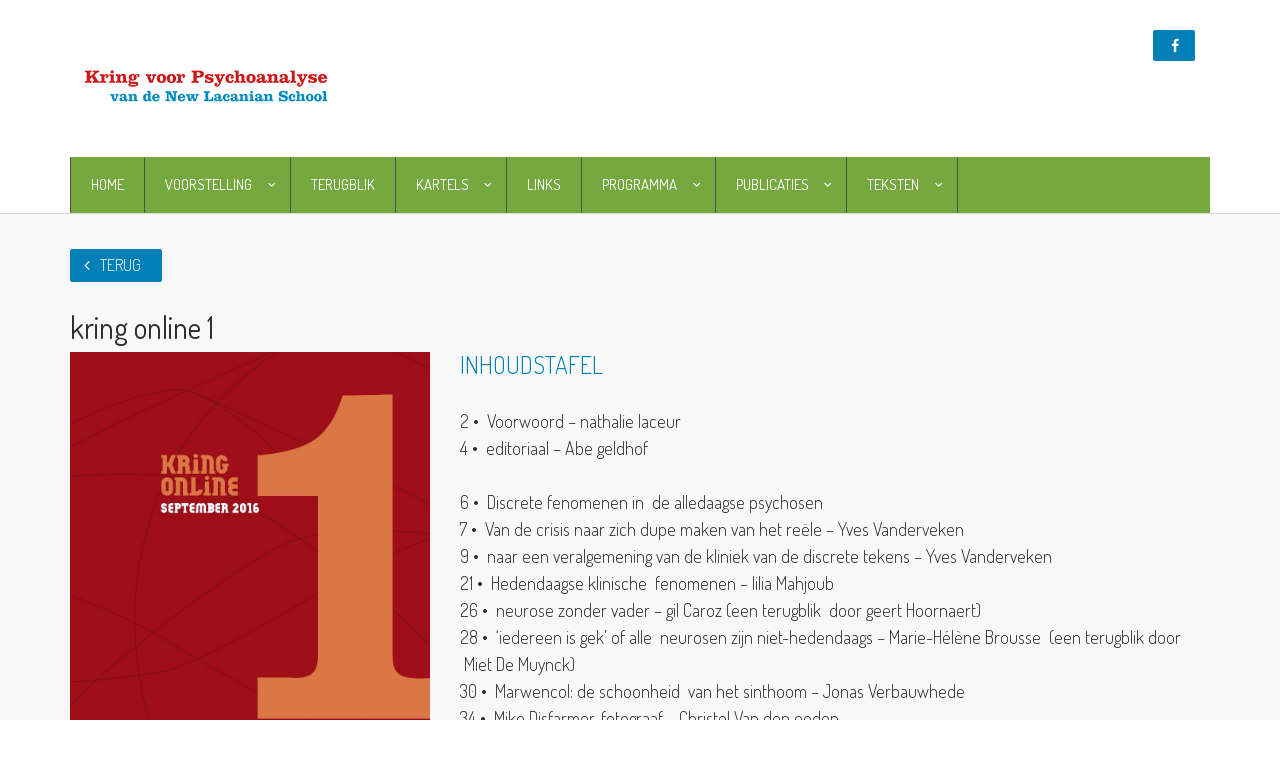

--- FILE ---
content_type: text/html; charset=UTF-8
request_url: https://kring-nls.org/kring-online.php?pid=558&lid=4057
body_size: 4609
content:
<!DOCTYPE HTML>
<html><head>
<META charset="utf-8">
<TITLE>kring online 1</TITLE>
<META NAME="keywords" CONTENT="kring online 1">
<META NAME="description" CONTENT="kring online 1">

<meta name="fragment" content="!"/><script type="text/javascript" src="//s1.sitemn.gr/users/jquery-latest.js"></script>
<link rel="stylesheet" href="//s1.sitemn.gr/users/sGrid.css" type="text/css" media="screen" charset="utf-8" />
<meta http-equiv="X-UA-Compatible" content="IE=edge,chrome=1">
<meta name="viewport" content="width=device-width, initial-scale=1.0" />
<link rel="stylesheet" href="swfiles/body/prettyPhoto.css?nocache=291" type="text/css" media="screen" title="prettyPhoto main stylesheet" charset="utf-8" />
<script src="swfiles/body/jquery.prettyPhoto.js?nocache=291" type="text/javascript" charset="utf-8"></script> 
<link rel="stylesheet" href="swfiles/body/lamboo.sw.v1.css?nocache=291" />
<script type="text/javascript" src="swfiles/body/sw.js?nocache=291"></script>
<!--[if IE]>
    <meta http-equiv="X-UA-Compatible" content="IE=edge">
<![endif]-->

<link rel="stylesheet" href="swfiles/body/bootstrap.min.css?nocache=291">
<link rel="stylesheet" href="swfiles/body/lamboo.style.v1.css?nocache=291" id="color-switcher-link">
<link rel="stylesheet" href="swfiles/body/animations.css?nocache=291">
<link rel="stylesheet" href="swfiles/body/fonts.css?nocache=291">
<script src="swfiles/body/modernizr-2.6.2.min.js?nocache=291"></script>

<!--[if lt IE 9]>
    <script src="swfiles/body/html5shiv.min.js?nocache=291"></script>
    <script src="swfiles/body/respond.min.js?nocache=291"></script>
<![endif]--><link rel="stylesheet" type="text/css" href="swfiles/lib/textformat.css?nocache=291" />

<!-- Hover.css --><link href="//s1.sitemn.gr/users/lib/Hover-master/css/hover-min.css?nocache=291" rel="stylesheet" media="all">
<!-- jQuery Parallax --><script data-smps-nocombine data-smps-movebottom src="//s1.sitemn.gr/users/lib/jQuery-Parallax/jquery.parallax.js?nocache=291" type="text/javascript"></script>
<!-- Google Maps --><script type="text/javascript" src="https://maps.googleapis.com/maps/api/js?sensor=false"></script>
<script data-smps-nocombine type="text/javascript">
var sw_var_lid = 1;
var sw_var_pid = 86;
var sw_var_detailpname = "kring online 1";
var sw_var_detaillist = [];
</script>
<script type="text/javascript"  src="swfiles/html/menu_1.js"></script>
<script type="text/javascript"  src="swfiles/html/setup.js"></script>
<script data-smps-nocombine type='text/javascript'>

(function(i,s,o,g,r,a,m){i['GoogleAnalyticsObject']=r;i[r]=i[r]||function(){
(i[r].q=i[r].q||[]).push(arguments)},i[r].l=1*new Date();a=s.createElement(o),
m=s.getElementsByTagName(o)[0];a.async=1;a.src=g;m.parentNode.insertBefore(a,m)
})(window,document,'script','//www.google-analytics.com/analytics.js','ga');

ga('create', 'UA-114825255-1', 'auto');
ga('set', 'anonymizeIp', true);
ga('send', 'pageview');

</script>

<link rel="stylesheet" type="text/css" href="swfiles/includes/pagecomps_1.css?nocache=291" media="screen" />
<script type="text/javascript" src="swfiles/includes/pagecomps_1.js?nocache=291"></script>
</head>
<body onresize="body_resize()">
<div>
<!--[if lt IE 7]>
            <p class="browsehappy">You are using an <strong>outdated</strong> browser. Please <a href="http://browsehappy.com/">upgrade your browser</a> to improve your experience.</p>
        <![endif]-->

<!-- login modal -->
  

<div id="" class="">


    <section id="topline" class="light_section table_section">
         <div class="container">
            <div class="">
                <div class="col-sm-3">
                  <div class="sw-logo-pic"><img class="sw-logo-img" src="swfiles/logo/logo.png?nocache=291" alt="" /></div>
                    
                </div>
                <div class="col-sm-9 text-right">
<span>    <a href="https://www.facebook.com/kringNLS/?fref=ts" target="_blank" class="theme_button btn-sm"><i class="fa fa-facebook" style="margin: 0 -12px;"></i></a></span>                </div>
                
            </div>
        </div>
    </section>


  <header id="header" >
        <div class="container">
            <div class="row">
                <div class="col-sm-12">
                    <div>
                        <span id="toggle_mobile_menu"></span>
                        <span id="toggle_search_hidden" class=""></span>
                        <div class="widget widget_search" style="height: 0px;">
                          <div style="margin: 4px -1px 0 0;">
                            <a class="theme_button" href="#">nl</a>
                            <a class="theme_button" href="#">en</a>
                          </div>
                        </div>
                        <nav id="mainmenu_wrapper">
                            <ul id="mainmenu" class="nav sf-menu">
                              <li><a  href="home.php" target="_self">HOME</a></li><li><a >Voorstelling</a>
  <ul><li><a href="historiek-en-situering.php" target="_self">historiek en situering</a></li><li><a href="de-lacaniaanse-orientatie-van-de-kring.php" target="_self">de lacaniaanse oriëntatie van de Kring</a></li><li><a href="bureau.php" target="_self">bureau</a></li><li><a href="leden.php" target="_self">leden</a></li><li><a href="statuten.php" target="_self">statuten</a></li><li><a href="praktisch.php" target="_self">praktisch</a></li>   </ul>
</li><li><a  href="terugblik.php" target="_self">Terugblik </a></li><li><a >Kartels</a>
  <ul><li><a href="principes-kartelwerking.php" target="_self">principes kartelwerking</a></li><li><a href="vorming-van-een-kartel.php" target="_self">vorming van een kartel</a></li><li><a href="overzicht-lopende-kartels.php" target="_self">overzicht lopende kartels</a></li><li><a href="e-kartels.php" target="_self">e-Kartels</a></li>   </ul>
</li><li><a  href="links.php" target="_self">Links</a></li><li><a >programma</a>
  <ul><li><a href="overzichtskalender.php" target="_self">overzichtskalender</a></li><li><a href="toelichting.php" target="_self">toelichting</a></li>   </ul>
</li><li><a >Publicaties</a>
  <ul><li><a href="publicaties-kring.php" target="_self">publicaties Kring</a></li><li><a href="andere-papieren-publicaties.php" target="_self">andere papieren publicaties</a></li>   </ul>
</li><li><a >Teksten</a>
  <ul><li><a href="actuele-werkthemas.php" target="_self">actuele werkthema´s</a></li>   </ul>
</li>                            </ul>  
                        </nav>
                    </div>
                
                </div>
            </div>
        </div>
    </header>
  
    

<section id="content" class="grey_section" >
  <div id="sw_content" style="margin:30px 0;">
    <div class='sG-container'><div class='sG-row'><div class='sGcol-md-12'>

<div class="row">
  <div class="sGcol-sm-12">
  <a href="kring-online.php" class="theme_button" style="    padding: 7px 20px;    margin: 5px 0 30px;"><i class="fa fa-angle-left"></i> Terug</a>
  </div>
  <div class="sGcol-md-12"><h2 style="margin-top:0;">kring online 1</h2></div>
  <div class="sGcol-sm-4">
    <img src="swfiles/files/sw_0_4059_v1.jpg?nc=1653467291">
  </div>
  <div class="sGcol-sm-8">
    <div>
                                                                      <div><span class="wysiwyg-font-size-18 wysiwyg-color-1"><span class="wysiwyg-color-4 wysiwyg-font-size-24">INHOUDSTAFEL</span><br><br>2 •  Voorwoord – nathalie laceur </span><br><span class="wysiwyg-font-size-18 wysiwyg-color-1">4 •  editoriaal – Abe geldhof</span></div><div><span class="wysiwyg-font-size-18 wysiwyg-color-1"><br>6 •  Discrete fenomenen in  de alledaagse psychosen </span><br><span class="wysiwyg-font-size-18 wysiwyg-color-1">7 •  Van de crisis naar zich dupe maken van het reële – Yves Vanderveken </span><br><span class="wysiwyg-font-size-18 wysiwyg-color-1">9 •  naar een veralgemening van de kliniek van de discrete tekens – Yves Vanderveken </span><br><span class="wysiwyg-font-size-18 wysiwyg-color-1">21 •  Hedendaagse klinische  fenomenen – lilia Mahjoub </span><br><span class="wysiwyg-font-size-18 wysiwyg-color-1">26 •  neurose zonder vader – gil Caroz (een terugblik  door geert Hoornaert) </span><br><span class="wysiwyg-font-size-18 wysiwyg-color-1">28 •  ‘iedereen is gek’ of alle  neurosen zijn niet-hedendaags – Marie-Hélène Brousse  (een terugblik door  Miet De Muynck) </span><br><span class="wysiwyg-font-size-18 wysiwyg-color-1">30 •  Marwencol: de schoonheid  van het sinthoom – Jonas Verbauwhede </span><br><span class="wysiwyg-font-size-18 wysiwyg-color-1">34 •  Mike Disfarmer, fotograaf – Christel Van den eeden</span></div><div><span class="wysiwyg-font-size-18 wysiwyg-color-1"> </span></div><div><span class="wysiwyg-font-size-18 wysiwyg-color-1">38 •  ontmoeting  met het reële </span><br><span class="wysiwyg-font-size-18 wysiwyg-color-1">39 •  Het seksuele is altijd  traumatisch – lieve Billiet </span><br><span class="wysiwyg-font-size-18 wysiwyg-color-1">46 •  onderwaterliefde  Sam Calmeyn </span><br><span class="wysiwyg-font-size-18 wysiwyg-color-1">47 •  een ontmoeting van papier – glenn Strubbe en Stijn Vanheule in gesprek met  Hind Fraihi </span><br><span class="wysiwyg-font-size-18 wysiwyg-color-1">51 •  Pleidooi voor een ethiek van  de angst – nathalie laceur en lilia Mahjoub in gesprek met ignaas Devisch </span><br><span class="wysiwyg-font-size-18 wysiwyg-color-1">57 •  een discours dat niet van  de orde van de schijn is  – Sam Calmeyn</span></div>                                                        
    </div>
  </div>
</div>

<div class="row" style="display:none;">
  <div class="col-md-6">
    <h3>Bestellen</h3>
    <form class="contact-form form-horizontal" id="contactfrm558" method="post">
      <div class="form-group">
        <div class="col-md-6">
          <p class="contact-form-surname">
              <input type="text" required size="30" value="" name="txtSurame" id="txtSurname" class="form-control" placeholder="Voornaam">
              <input name="txtEmailAddress" type="hidden" id="txtEmailAddress" value="katrienmortier57@gmail.com ">
              <input name="txtProduct" type="hidden" id="txtProduct" value="kring online 1">
          </p>
        </div>
        <div class="col-md-6">
          <p class="contact-form-name">
              <input type="text" required size="30" value="" name="txtName" id="txtName" class="form-control" placeholder="Voornaam">
          </p>
        </div>
      </div>
      <div class="form-group">
        <div class="col-md-6">
          <p class="contact-form-street">
              <input type="text" required size="30" value="" name="txtStreet" id="txtStreet" class="form-control" placeholder="Straat + Nummer">
          </p>
        </div>
        <div class="col-md-6">
          <p class="contact-form-city">
              <input type="text" required size="30" value="" name="txtCity" id="txtCity" class="form-control" placeholder="Postcode + Gemeente">
          </p>
        </div>
      </div>
      <div class="form-group">
        <div class="col-md-6">
          <p class="contact-form-country">
              <input type="text" required size="30" value="" name="txtCountry" id="txtCountry" class="form-control" placeholder="Land">
          </p>
        </div>
        <div class="col-md-6">
          <p class="contact-form-email">
              <input type="email" required size="30" value="" name="txtEmail" id="txtEmail" class="form-control" placeholder="Email">
          </p>
        </div>
        </div>
          <p class="contact-form-message">
              <textarea aria-required="true" rows="8" cols="45" name="txtMessage" id="txtMessage" class="form-control" placeholder="Opmerkingen"></textarea>
          </p>
          <p class="contact-form-submit vertical-margin-40">
              <input type="submit" value="Bestellen" id="txtcontact_frm_submit" name="txtcontact_frm_submit" class="theme_button">
          </p>
            <p id="result_4" class="text-center"></p>
              <input type="hidden" id="info_post" name="info_post">
      </form>
  </div>
  <div class="sw-clear"></div>
</div>
<a href="swfiles/files/download.php?myfile=KringOnline-1-SEPT2016_66.pdf" target="_blank" class="theme_button product"><i class="fa fa-download"></i> download</a><script>
  $(document).ready(function(){
  
            $("#contactfrm558").submit(function(event) {
        event.preventDefault();
        var objForm = document.getElementById ("contactfrm558");
        if(objForm.elements["txtName"].value == "")
        {
        objForm.elements["txtName"].focus();
        
        } else if(objForm.elements["txtEmail"].value == "")
        {
        objForm.elements["txtEmail"].focus();
        }
          else {
            objForm.elements["info_post"].value = "<u>Bestel Formulier Website kring-nls</u> <br>";
            objForm.elements["info_post"].value += "Product: <i>" + objForm.elements["txtProduct"].value + "</i><br>";
            objForm.elements["info_post"].value += "Voornaam: <i>" + objForm.elements["txtSurname"].value + "</i><br>";
            objForm.elements["info_post"].value += "Naam: <i>" + objForm.elements["txtName"].value + "</i><br>";
            objForm.elements["info_post"].value += "Straat: <i>" + objForm.elements["txtStreet"].value + "</i><br>";
            objForm.elements["info_post"].value += "Gemeente: <i>" + objForm.elements["txtCity"].value + "</i><br>";
            objForm.elements["info_post"].value += "Land: <i>" + objForm.elements["txtCountry"].value + "</i><br>";
            objForm.elements["info_post"].value += "Opmerkingen: <i>" + objForm.elements["txtMessage"].value + "</i><br>";
            
            postedfrom =  $(location).attr('href');  
              
            objForm.elements["info_post"].value += "Send from url: <i>" + postedfrom + "</i><br>";
              
            $.post("swfiles/lib/htmlform.php", $("#contactfrm558").serialize() , 
            function (response){
              
              if (response == "done") {
                
              $( "#result_4" ).html( "Dank u. Uw bericht werd verstuurd." );
              objForm.elements["txtName"].value = "";
              objForm.elements["txtSurname"].value = "";
              objForm.elements["txtEmail"].value = "";
              objForm.elements["txtCity"].value = "";
              objForm.elements["txtStreet"].value = "";
              objForm.elements["txtCountry"].value = "";
              objForm.elements["txtMessage"].value = "";
            
              }
        });
        }
        });
  
  });
</script>
<div class="sw_itemspace"></div></div></div></div>     
  </div>
</section>

<footer id="footer" class="light_section">
    <div class="container">
        <div class="row">

            <div class="col-md-3 col-sm-6">
              <div class="widget widget_text">
                            </div>
            </div>

            <div class="col-md-3 col-sm-6">
              <div class="widget widget_text">
                            </div>
            </div>
                
                
            
            <div class="col-md-3 col-sm-6">
              <div class="widget widget_text">
              <div style="height:20px"></div>              </div>
            </div>


            <div class="col-md-3 col-sm-6">
                <div class="widget widget_text">
                    <h3 class="widget-title">Volg ons op</h3><div style="height:10px"></div>                    <p>
<a class="socialico-facebook" href="https://www.facebook.com/kringNLS" target="_blank" title="" data-toggle="tooltip" data-original-title="facebook">#</a>                    </p>
                </div>
            </div>
                
                
            
        
        </div>
    </div>
</footer>


<section id="copyright" class="grey_section">
    <div class="container">
        <div class="row">
            <div class="col-sm-12 text-center">
<p>&copy; Rights Reserved</p>            </div>
            <div class="col-sm-12 text-center">
            <a class="sw-powered" href="https://be.connect.sitemanager.io/" target="_blank">powered by SiteManager</a> <br>
            </div>                          
        </div>
    </div>
</section>
 

</div><!-- eof #box_wrapper -->


        <!-- libraries -->
        <script src="swfiles/body/bootstrap.min.js?nocache=291"></script>
        <script src="swfiles/body/jquery.appear.js?nocache=291"></script>

        <!-- superfish menu  -->
        <script src="swfiles/body/jquery.hoverIntent.js?nocache=291"></script>
        <script src="swfiles/body/superfish.js?nocache=291"></script>
        
        <!-- page scrolling -->
        <!--<script src="swfiles/body/jquery.easing.1.3.js?nocache=291"></script>-->
        <script src='swfiles/body/jquery.nicescroll.min.js?nocache=291'></script>
        <script src="swfiles/body/jquery.ui.totop.js?nocache=291"></script>
        <script src="swfiles/body/jquery.localscroll-min.js?nocache=291"></script>
        <script src="swfiles/body/jquery.scrollTo-min.js?nocache=291"></script>
        <script src='swfiles/body/jquery.parallax-1.1.3.js?nocache=291'></script>

        <!-- widgets -->
        <script src="swfiles/body/jquery.easypiechart.min.js?nocache=291"></script><!-- pie charts -->
        <script src='swfiles/body/jquery.countTo.js?nocache=291'></script><!-- digits counting -->
        <script src="swfiles/body/jquery.prettyPhoto.js?nocache=291"></script><!-- lightbox photos -->
        <script src='swfiles/body/jquery.plugin.min.js?nocache=291'></script><!-- plugin creator for comingsoon counter -->
        <script src='swfiles/body/jquery.countdown.js?nocache=291'></script><!-- coming soon counter -->        
        <script src="swfiles/body/jquery.elevateZoom-3.0.8.min.js?nocache=291"></script><!-- zoom images -->
        <script src='swfiles/body/jflickrfeed.min.js?nocache=291'></script><!-- flickr -->

        <!-- sliders, filters, carousels -->
        <script src="swfiles/body/jquery.isotope.min.js?nocache=291"></script>
        <script src='swfiles/body/owl.carousel.min.js?nocache=291'></script>
        <script src='swfiles/body/jquery.fractionslider.min.js?nocache=291'></script>
        <script src='swfiles/body/jquery.flexslider-min.js?nocache=291'></script>
        <script src='swfiles/body/jquery.bxslider.min.js?nocache=291'></script>

        <!-- custom scripts -->
        <script src="swfiles/body/plugins.js?nocache=291"></script>
        <script src="swfiles/body/main.js?nocache=291"></script>
</div>
</body>
</html>


--- FILE ---
content_type: text/css
request_url: https://s1.sitemn.gr/users/sGrid.css
body_size: 2002
content:
/*
*,
*:before,
*:after {
  -webkit-box-sizing: border-box;
     -moz-box-sizing: border-box;
          box-sizing: border-box;
}
*/




.sG-container {
  padding-right: 15px;
  padding-left: 15px;
  margin-right: auto;
  margin-left: auto;
  
  
  
}

.sG-container:before,
.sG-container:after {
  display: table;
  content: " ";
}

.sG-container:after {
  clear: both;
}

.sG-container:before,
.sG-container:after {
  display: table;
  content: " ";
}

.sG-container:after {
  clear: both;
}


.sG-container-fluid {
  padding: 0 15px;
}

.sG-container-fluid:before,
.sG-container-fluid:after {
  display: table;
  content: " ";
}

.sG-container-fluid:after {
  clear: both;
}

.sG-container-fluid:before,
.sG-container-fluid:after {
  display: table;
  content: " ";
}

.sG-container-fluid:after {
  clear: both;
}



@media (min-width: 768px) {
  .sG-container {
    width: 750px;
  }
}

@media (min-width: 992px) {
  .sG-container {
    width: 970px;
  }
}

@media (min-width: 1200px) {
  .sG-container {
    width: 1170px;
  }
}

.sG-row {
  margin-right: -15px;
  margin-left: -15px;
}

.sG-row:before,
.sG-row:after {
  display: table;
  content: " ";

  
}

.sG-row:after {
  clear: both;
}

.sG-row:before,
.sG-row:after {
  display: table;
  content: " ";
}

.sG-row:after {
  clear: both;
}

.sGcol-xs-1,
.sGcol-sm-1,
.sGcol-md-1,
.sGcol-lg-1,
.sGcol-xs-2,
.sGcol-sm-2,
.sGcol-md-2,
.sGcol-lg-2,
.sGcol-xs-3,
.sGcol-sm-3,
.sGcol-md-3,
.sGcol-lg-3,
.sGcol-xs-4,
.sGcol-sm-4,
.sGcol-md-4,
.sGcol-lg-4,
.sGcol-xs-5,
.sGcol-sm-5,
.sGcol-md-5,
.sGcol-lg-5,
.sGcol-xs-6,
.sGcol-sm-6,
.sGcol-md-6,
.sGcol-lg-6,
.sGcol-xs-7,
.sGcol-sm-7,
.sGcol-md-7,
.sGcol-lg-7,
.sGcol-xs-8,
.sGcol-sm-8,
.sGcol-md-8,
.sGcol-lg-8,
.sGcol-xs-9,
.sGcol-sm-9,
.sGcol-md-9,
.sGcol-lg-9,
.sGcol-xs-10,
.sGcol-sm-10,
.sGcol-md-10,
.sGcol-lg-10,
.sGcol-xs-11,
.sGcol-sm-11,
.sGcol-md-11,
.sGcol-lg-11,
.sGcol-xs-12,
.sGcol-sm-12,
.sGcol-md-12,
.sGcol-lg-12 {
  position: relative;
  min-height: 1px;
  padding-right: 15px;
  padding-left: 15px;
  
  -webkit-box-sizing: border-box;
     -moz-box-sizing: border-box;
          box-sizing: border-box;  
  
}

.sGcol-xs-1,
.sGcol-xs-2,
.sGcol-xs-3,
.sGcol-xs-4,
.sGcol-xs-5,
.sGcol-xs-6,
.sGcol-xs-7,
.sGcol-xs-8,
.sGcol-xs-9,
.sGcol-xs-10,
.sGcol-xs-11,
.sGcol-xs-12 {
  float: left;
  
  -webkit-box-sizing: border-box;
     -moz-box-sizing: border-box;
          box-sizing: border-box;  
  
}

.sGcol-xs-12 {
  width: 100%;
}

.sGcol-xs-11 {
  width: 91.66666666666666%;
}

.sGcol-xs-10 {
  width: 83.33333333333334%;
}

.sGcol-xs-9 {
  width: 75%;
}

.sGcol-xs-8 {
  width: 66.66666666666666%;
}

.sGcol-xs-7 {
  width: 58.333333333333336%;
}

.sGcol-xs-6 {
  width: 50%;
}

.sGcol-xs-5 {
  width: 41.66666666666667%;
}

.sGcol-xs-4 {
  width: 33.33333333333333%;
}

.sGcol-xs-3 {
  width: 25%;
}

.sGcol-xs-2 {
  width: 16.666666666666664%;
}

.sGcol-xs-1 {
  width: 8.333333333333332%;
}

.sGcol-xs-pull-12 {
  right: 100%;
}

.sGcol-xs-pull-11 {
  right: 91.66666666666666%;
}

.sGcol-xs-pull-10 {
  right: 83.33333333333334%;
}

.sGcol-xs-pull-9 {
  right: 75%;
}

.sGcol-xs-pull-8 {
  right: 66.66666666666666%;
}

.sGcol-xs-pull-7 {
  right: 58.333333333333336%;
}

.sGcol-xs-pull-6 {
  right: 50%;
}

.sGcol-xs-pull-5 {
  right: 41.66666666666667%;
}

.sGcol-xs-pull-4 {
  right: 33.33333333333333%;
}

.sGcol-xs-pull-3 {
  right: 25%;
}

.sGcol-xs-pull-2 {
  right: 16.666666666666664%;
}

.sGcol-xs-pull-1 {
  right: 8.333333333333332%;
}

.sGcol-xs-pull-0 {
  right: 0;
}

.sGcol-xs-push-12 {
  left: 100%;
}

.sGcol-xs-push-11 {
  left: 91.66666666666666%;
}

.sGcol-xs-push-10 {
  left: 83.33333333333334%;
}

.sGcol-xs-push-9 {
  left: 75%;
}

.sGcol-xs-push-8 {
  left: 66.66666666666666%;
}

.sGcol-xs-push-7 {
  left: 58.333333333333336%;
}

.sGcol-xs-push-6 {
  left: 50%;
}

.sGcol-xs-push-5 {
  left: 41.66666666666667%;
}

.sGcol-xs-push-4 {
  left: 33.33333333333333%;
}

.sGcol-xs-push-3 {
  left: 25%;
}

.sGcol-xs-push-2 {
  left: 16.666666666666664%;
}

.sGcol-xs-push-1 {
  left: 8.333333333333332%;
}

.sGcol-xs-push-0 {
  left: 0;
}

.sGcol-xs-offset-12 {
  margin-left: 100%;
}

.sGcol-xs-offset-11 {
  margin-left: 91.66666666666666%;
}

.sGcol-xs-offset-10 {
  margin-left: 83.33333333333334%;
}

.sGcol-xs-offset-9 {
  margin-left: 75%;
}

.sGcol-xs-offset-8 {
  margin-left: 66.66666666666666%;
}

.sGcol-xs-offset-7 {
  margin-left: 58.333333333333336%;
}

.sGcol-xs-offset-6 {
  margin-left: 50%;
}

.sGcol-xs-offset-5 {
  margin-left: 41.66666666666667%;
}

.sGcol-xs-offset-4 {
  margin-left: 33.33333333333333%;
}

.sGcol-xs-offset-3 {
  margin-left: 25%;
}

.sGcol-xs-offset-2 {
  margin-left: 16.666666666666664%;
}

.sGcol-xs-offset-1 {
  margin-left: 8.333333333333332%;
}

.sGcol-xs-offset-0 {
  margin-left: 0;
}

@media (min-width: 768px) {
  .sGcol-sm-1,
  .sGcol-sm-2,
  .sGcol-sm-3,
  .sGcol-sm-4,
  .sGcol-sm-5,
  .sGcol-sm-6,
  .sGcol-sm-7,
  .sGcol-sm-8,
  .sGcol-sm-9,
  .sGcol-sm-10,
  .sGcol-sm-11,
  .sGcol-sm-12 {
    float: left;
  }
  .sGcol-sm-12 {
    width: 100%;
  }
  .sGcol-sm-11 {
    width: 91.66666666666666%;
  }
  .sGcol-sm-10 {
    width: 83.33333333333334%;
  }
  .sGcol-sm-9 {
    width: 75%;
  }
  .sGcol-sm-8 {
    width: 66.66666666666666%;
  }
  .sGcol-sm-7 {
    width: 58.333333333333336%;
  }
  .sGcol-sm-6 {
    width: 50%;
  }
  .sGcol-sm-5 {
    width: 41.66666666666667%;
  }
  .sGcol-sm-4 {
    width: 33.33333333333333%;
  }
  .sGcol-sm-3 {
    width: 25%;
  }
  .sGcol-sm-2 {
    width: 16.666666666666664%;
  }
  .sGcol-sm-1 {
    width: 8.333333333333332%;
  }
  .sGcol-sm-pull-12 {
    right: 100%;
  }
  .sGcol-sm-pull-11 {
    right: 91.66666666666666%;
  }
  .sGcol-sm-pull-10 {
    right: 83.33333333333334%;
  }
  .sGcol-sm-pull-9 {
    right: 75%;
  }
  .sGcol-sm-pull-8 {
    right: 66.66666666666666%;
  }
  .sGcol-sm-pull-7 {
    right: 58.333333333333336%;
  }
  .sGcol-sm-pull-6 {
    right: 50%;
  }
  .sGcol-sm-pull-5 {
    right: 41.66666666666667%;
  }
  .sGcol-sm-pull-4 {
    right: 33.33333333333333%;
  }
  .sGcol-sm-pull-3 {
    right: 25%;
  }
  .sGcol-sm-pull-2 {
    right: 16.666666666666664%;
  }
  .sGcol-sm-pull-1 {
    right: 8.333333333333332%;
  }
  .sGcol-sm-pull-0 {
    right: 0;
  }
  .sGcol-sm-push-12 {
    left: 100%;
  }
  .sGcol-sm-push-11 {
    left: 91.66666666666666%;
  }
  .sGcol-sm-push-10 {
    left: 83.33333333333334%;
  }
  .sGcol-sm-push-9 {
    left: 75%;
  }
  .sGcol-sm-push-8 {
    left: 66.66666666666666%;
  }
  .sGcol-sm-push-7 {
    left: 58.333333333333336%;
  }
  .sGcol-sm-push-6 {
    left: 50%;
  }
  .sGcol-sm-push-5 {
    left: 41.66666666666667%;
  }
  .sGcol-sm-push-4 {
    left: 33.33333333333333%;
  }
  .sGcol-sm-push-3 {
    left: 25%;
  }
  .sGcol-sm-push-2 {
    left: 16.666666666666664%;
  }
  .sGcol-sm-push-1 {
    left: 8.333333333333332%;
  }
  .sGcol-sm-push-0 {
    left: 0;
  }
  .sGcol-sm-offset-12 {
    margin-left: 100%;
  }
  .sGcol-sm-offset-11 {
    margin-left: 91.66666666666666%;
  }
  .sGcol-sm-offset-10 {
    margin-left: 83.33333333333334%;
  }
  .sGcol-sm-offset-9 {
    margin-left: 75%;
  }
  .sGcol-sm-offset-8 {
    margin-left: 66.66666666666666%;
  }
  .sGcol-sm-offset-7 {
    margin-left: 58.333333333333336%;
  }
  .sGcol-sm-offset-6 {
    margin-left: 50%;
  }
  .sGcol-sm-offset-5 {
    margin-left: 41.66666666666667%;
  }
  .sGcol-sm-offset-4 {
    margin-left: 33.33333333333333%;
  }
  .sGcol-sm-offset-3 {
    margin-left: 25%;
  }
  .sGcol-sm-offset-2 {
    margin-left: 16.666666666666664%;
  }
  .sGcol-sm-offset-1 {
    margin-left: 8.333333333333332%;
  }
  .sGcol-sm-offset-0 {
    margin-left: 0;
  }
}

@media (min-width: 992px) {
  .sGcol-md-1,
  .sGcol-md-2,
  .sGcol-md-3,
  .sGcol-md-4,
  .sGcol-md-5,
  .sGcol-md-6,
  .sGcol-md-7,
  .sGcol-md-8,
  .sGcol-md-9,
  .sGcol-md-10,
  .sGcol-md-11,
  .sGcol-md-12 {
    float: left;
  }
  .sGcol-md-12 {
    width: 100%;
  }
  .sGcol-md-11 {
    width: 91.66666666666666%;
  }
  .sGcol-md-10 {
    width: 83.33333333333334%;
  }
  .sGcol-md-9 {
    width: 75%;
  }
  .sGcol-md-8 {
    width: 66.66666666666666%;
  }
  .sGcol-md-7 {
    width: 58.333333333333336%;
  }
  .sGcol-md-6 {
    width: 50%;
  }
  .sGcol-md-5 {
    width: 41.66666666666667%;
  }
  .sGcol-md-4 {
    width: 33.33333333333333%;
  }
  .sGcol-md-3 {
    width: 25%;
  }
  .sGcol-md-2 {
    width: 16.666666666666664%;
  }
  .sGcol-md-1 {
    width: 8.333333333333332%;
  }
  .sGcol-md-pull-12 {
    right: 100%;
  }
  .sGcol-md-pull-11 {
    right: 91.66666666666666%;
  }
  .sGcol-md-pull-10 {
    right: 83.33333333333334%;
  }
  .sGcol-md-pull-9 {
    right: 75%;
  }
  .sGcol-md-pull-8 {
    right: 66.66666666666666%;
  }
  .sGcol-md-pull-7 {
    right: 58.333333333333336%;
  }
  .sGcol-md-pull-6 {
    right: 50%;
  }
  .sGcol-md-pull-5 {
    right: 41.66666666666667%;
  }
  .sGcol-md-pull-4 {
    right: 33.33333333333333%;
  }
  .sGcol-md-pull-3 {
    right: 25%;
  }
  .sGcol-md-pull-2 {
    right: 16.666666666666664%;
  }
  .sGcol-md-pull-1 {
    right: 8.333333333333332%;
  }
  .sGcol-md-pull-0 {
    right: 0;
  }
  .sGcol-md-push-12 {
    left: 100%;
  }
  .sGcol-md-push-11 {
    left: 91.66666666666666%;
  }
  .sGcol-md-push-10 {
    left: 83.33333333333334%;
  }
  .sGcol-md-push-9 {
    left: 75%;
  }
  .sGcol-md-push-8 {
    left: 66.66666666666666%;
  }
  .sGcol-md-push-7 {
    left: 58.333333333333336%;
  }
  .sGcol-md-push-6 {
    left: 50%;
  }
  .sGcol-md-push-5 {
    left: 41.66666666666667%;
  }
  .sGcol-md-push-4 {
    left: 33.33333333333333%;
  }
  .sGcol-md-push-3 {
    left: 25%;
  }
  .sGcol-md-push-2 {
    left: 16.666666666666664%;
  }
  .sGcol-md-push-1 {
    left: 8.333333333333332%;
  }
  .sGcol-md-push-0 {
    left: 0;
  }
  .sGcol-md-offset-12 {
    margin-left: 100%;
  }
  .sGcol-md-offset-11 {
    margin-left: 91.66666666666666%;
  }
  .sGcol-md-offset-10 {
    margin-left: 83.33333333333334%;
  }
  .sGcol-md-offset-9 {
    margin-left: 75%;
  }
  .sGcol-md-offset-8 {
    margin-left: 66.66666666666666%;
  }
  .sGcol-md-offset-7 {
    margin-left: 58.333333333333336%;
  }
  .sGcol-md-offset-6 {
    margin-left: 50%;
  }
  .sGcol-md-offset-5 {
    margin-left: 41.66666666666667%;
  }
  .sGcol-md-offset-4 {
    margin-left: 33.33333333333333%;
  }
  .sGcol-md-offset-3 {
    margin-left: 25%;
  }
  .sGcol-md-offset-2 {
    margin-left: 16.666666666666664%;
  }
  .sGcol-md-offset-1 {
    margin-left: 8.333333333333332%;
  }
  .sGcol-md-offset-0 {
    margin-left: 0;
  }
}

@media (min-width: 1200px) {
  .sGcol-lg-1,
  .sGcol-lg-2,
  .sGcol-lg-3,
  .sGcol-lg-4,
  .sGcol-lg-5,
  .sGcol-lg-6,
  .sGcol-lg-7,
  .sGcol-lg-8,
  .sGcol-lg-9,
  .sGcol-lg-10,
  .sGcol-lg-11,
  .sGcol-lg-12 {
    float: left;
  }
  .sGcol-lg-12 {
    width: 100%;
  }
  .sGcol-lg-11 {
    width: 91.66666666666666%;
  }
  .sGcol-lg-10 {
    width: 83.33333333333334%;
  }
  .sGcol-lg-9 {
    width: 75%;
  }
  .sGcol-lg-8 {
    width: 66.66666666666666%;
  }
  .sGcol-lg-7 {
    width: 58.333333333333336%;
  }
  .sGcol-lg-6 {
    width: 50%;
  }
  .sGcol-lg-5 {
    width: 41.66666666666667%;
  }
  .sGcol-lg-4 {
    width: 33.33333333333333%;
  }
  .sGcol-lg-3 {
    width: 25%;
  }
  .sGcol-lg-2 {
    width: 16.666666666666664%;
  }
  .sGcol-lg-1 {
    width: 8.333333333333332%;
  }
  .sGcol-lg-pull-12 {
    right: 100%;
  }
  .sGcol-lg-pull-11 {
    right: 91.66666666666666%;
  }
  .sGcol-lg-pull-10 {
    right: 83.33333333333334%;
  }
  .sGcol-lg-pull-9 {
    right: 75%;
  }
  .sGcol-lg-pull-8 {
    right: 66.66666666666666%;
  }
  .sGcol-lg-pull-7 {
    right: 58.333333333333336%;
  }
  .sGcol-lg-pull-6 {
    right: 50%;
  }
  .sGcol-lg-pull-5 {
    right: 41.66666666666667%;
  }
  .sGcol-lg-pull-4 {
    right: 33.33333333333333%;
  }
  .sGcol-lg-pull-3 {
    right: 25%;
  }
  .sGcol-lg-pull-2 {
    right: 16.666666666666664%;
  }
  .sGcol-lg-pull-1 {
    right: 8.333333333333332%;
  }
  .sGcol-lg-pull-0 {
    right: 0;
  }
  .sGcol-lg-push-12 {
    left: 100%;
  }
  .sGcol-lg-push-11 {
    left: 91.66666666666666%;
  }
  .sGcol-lg-push-10 {
    left: 83.33333333333334%;
  }
  .sGcol-lg-push-9 {
    left: 75%;
  }
  .sGcol-lg-push-8 {
    left: 66.66666666666666%;
  }
  .sGcol-lg-push-7 {
    left: 58.333333333333336%;
  }
  .sGcol-lg-push-6 {
    left: 50%;
  }
  .sGcol-lg-push-5 {
    left: 41.66666666666667%;
  }
  .sGcol-lg-push-4 {
    left: 33.33333333333333%;
  }
  .sGcol-lg-push-3 {
    left: 25%;
  }
  .sGcol-lg-push-2 {
    left: 16.666666666666664%;
  }
  .sGcol-lg-push-1 {
    left: 8.333333333333332%;
  }
  .sGcol-lg-push-0 {
    left: 0;
  }
  .sGcol-lg-offset-12 {
    margin-left: 100%;
  }
  .sGcol-lg-offset-11 {
    margin-left: 91.66666666666666%;
  }
  .sGcol-lg-offset-10 {
    margin-left: 83.33333333333334%;
  }
  .sGcol-lg-offset-9 {
    margin-left: 75%;
  }
  .sGcol-lg-offset-8 {
    margin-left: 66.66666666666666%;
  }
  .sGcol-lg-offset-7 {
    margin-left: 58.333333333333336%;
  }
  .sGcol-lg-offset-6 {
    margin-left: 50%;
  }
  .sGcol-lg-offset-5 {
    margin-left: 41.66666666666667%;
  }
  .sGcol-lg-offset-4 {
    margin-left: 33.33333333333333%;
  }
  .sGcol-lg-offset-3 {
    margin-left: 25%;
  }
  .sGcol-lg-offset-2 {
    margin-left: 16.666666666666664%;
  }
  .sGcol-lg-offset-1 {
    margin-left: 8.333333333333332%;
  }
  .sGcol-lg-offset-0 {
    margin-left: 0;
  }
}


@media (max-width: 767px) {
  .sG-hidden-xs {
    display: none !important;
  }
}
@media (min-width: 768px) and (max-width: 991px) {
  .sG-hidden-sm {
    display: none !important;
  }
}
@media (min-width: 992px) and (max-width: 1199px) {
  .sG-hidden-md {
    display: none !important;
  }
}
@media (min-width: 1200px) {
  .sG-hidden-lg {
    display: none !important;
  }
}

/* NEW EDITOR */

ul.sULfix { 
   list-style-type: disc; 
   list-style-position: inside; 
   margin-left: 15px; 	
}
ol.sULfix { 
   list-style-type: decimal; 
   list-style-position: inside;
   margin-left: 15px; 	
}

/* FIX FOR NO PADDING BOXES */

.sG-stretched {
	padding-left:0px !important;
	padding-right:0px !important;
}
/*logo in url geen stijling geven*/
a.logo_url,a.logo_url:visited,a.logo_url:active,a.logo_url:link,a.logo_url:focus,a.logo_url:hover{
  all: unset;
}

/* fallback container class new grid components */

.s-container {
  max-width: 1140px;
  width: 100%;
  margin: auto;

  @media(max-width: 1199px) {
    max-width: 960px;
  }

  @media (max-width: 767px) {
    max-width: 540px;
  }

  &-fluid {
     max-width: 100%;
     margin: auto;
   }

  &-gutter {
     width: calc(100% - 60px);

    @media (max-width: 991px) {
      width: calc(100% - 30px);
    }
  }
}

--- FILE ---
content_type: text/css
request_url: https://kring-nls.org/swfiles/body/lamboo.sw.v1.css?nocache=291
body_size: 2369
content:
/* SETUP WIDTH FORM AND EASYFORM */

.sw-input-width { width:500px; }

.sw-input-wrapper { width:524px; } /*= sw-input-width + 24 pixels */

/* SITEMANAGER LINK */

a.sw-powered:link
{
	color: #fff; 
    text-decoration: none;
}

a.sw-powered:visited
{

    color: #fff; 
	text-decoration: none;
}

a.sw-powered:active
{

    color: #fff; 
	text-decoration: none;
}

a.sw-powered:hover
{
	color: #F5A833!important; 
    text-decoration: none;
}


/* LANGUAGE SETUP LINK */

a.sw-setup:link
{
	color: #fff; 
    text-decoration: none;
}

a.sw-setup:visited
{

    color: #fff; 
	text-decoration: none;
}

a.sw-setup:active
{

    color: #fff; 
	text-decoration: none;
}

a.sw-setup:hover
{
	color: #F5A833; 
    text-decoration: none;
}

/* END SETUP */

p {

	margin: 0px 0px 0px 0px;
}

a:link
{

}

a:visited
{
    font-size:12px;

}

a:active
{

}

a:hover
{

}


a.sw_alink:link
{
	color: #0080b6; 
    text-decoration: none;
}

a.sw_alink:visited
{

    color: #0080b6; 
	text-decoration: none;
}

a.sw_alink:active
{

    color: #343434; 
	text-decoration: none;
}

a.sw_alink:hover
{
	color: #343434; 
    text-decoration: none;
}




#sw_sitemap
{ 

  display: block;
  width: 1px;
  height: 1px;
  text-indent: -999999em;
  overflow: hidden; 
  visibility: hidden;	
  
}

.sw-clear {

	clear:both;

}

.sw-left {
	
	float:left;
}

.sw-right {
	
	float:right;
}

.sw-center {
	
	margin:0 auto;
}


.sw_text
{

}

.sw_plugin
{

}


.sw_textcat
{
text-transform: uppercase;
  border-bottom: 1px solid #e4e4e4;
  margin: 0 0 30px;
  padding: 0 0 20px 0;
  position: relative;
	  color: #343434;
  font-size:24px;
  display: inline-block;
}
.sw_textcat:before, .sw_textcat:after {
  content: '';
  position: absolute;
  width: 60px;
  height: 1px;
  bottom: -1px;
  left: 0;
  background-color: #B01D1F;
  line-height: 1;
  font-weight: 400;
}
.sw_textcat:after {
  font-family: 'FontAwesome';
  content: "\f0a3";
  height: 0;
  font-size: 12px;
  color: #B01D1F;
  bottom: 5px;
  left: 26px;
}

.sw_itemspace
{

	clear: both;
	height:  10px;

}

.sw_formspace
{

	clear: both;
	height:  5px;

}



.sw_line
{
width: auto;
height: 1px;
margin: 0 -50px 0 -50px;
}

.sw_gallery
{

}

.sw_gallery_thumb
{
	float:left;

	width: 91px;
	height: 81px;
	text-align:center;	
	
}

.sw_gallery_clear
{
	clear:both;

}

/* Non responsive youtube 

.sw_youtube
{
	
}
*/
/* responsive youtube */

.sw_youtube {
    position: relative;
    padding-bottom: 56.25%;
    padding-top: 30px; height: 0; overflow: hidden;
}

.sw_youtube iframe,
.sw_youtube object,
.sw_youtube embed {
    position: absolute;
    top: 0;
    left: 0;
    width: 100%;
    height: 100%;
}



.sw_download
{
	
}


img.sw_frame{

	border: 1px; 
	border-style: solid;
	border-color: #000000;
	

}


img.sw_noframe{

	border: 0px; 
	border-style: none;
	border-color: #000000;

}






/* FLASH SWF */

.sw-swf {
	
	
}


/* BUTTONS */

.sw-buttons {

	overflow:hidden;

}

.sw-buttons-center {
	
	text-align:center;
	margin:0 auto; 	

}

.sw-buttons-right {
	
	float:right;
	
}

.sw-buttons-left {
	
	float:left;
	
}


.sw-button-group {
	

	clear:both;

	
}


.sw-button-item {
	

	float:left;
	
}

/* SLIDESHOW CONTAINER */

.sw-slideshow
{
	background-color: #444;
}



/* PICTURE LEFT TEXT RIGHT COMPONENT */

.sw-text-fltr
{
	display:inline;
	
	/*
	margin-left:10px;
	margin-top: 0px;
	*/
	/*float:left;*/
}

.sw-text-fltrwrapper
{

	width:100%;

}


/* PICTURE RIGHT TEXT LEFT COMPONENT */

.sw-text-tlfr
{
	
	display:inline;
	
	/*
	position:relative;
	margin-right:5px;
	margin-top: 0px;
	float:left;
	*/

}


/*------ EASYFORM + FORM -------- */


.sw-form-wrapper
{
	
	/* 400px is min pagewidth */
	/*width: 400px; overflow:hidden; */

}

.sw-formdescription {

	padding-top:2px;

}


.sw-formcol1 {
	
	text-align: right;
	height: 31px;
	margin: 0;
	float: left;
	margin-right: 0px;

}

.sw-formcol2 {
	
	display: block;
	margin-right: 0px;

}



.sw-formcol3{

	float:left;
	width: 15px;
	height: 31px;
	display: block;
	margin-left:7px;
	text-align:left;
	padding-top:2px;

}

.sw-input-form, .sw-textarea-form{
display: block;
width: 100%;
height: 34px;
padding: 6px 12px;
font-size: 14px;
line-height: 1.42857143;
background-color: #fff;
background-image: none;
border: 1px solid #ccc;
-webkit-box-shadow: inset 0 1px 1px rgba(0,0,0,.075);
box-shadow: inset 0 1px 1px rgba(0,0,0,.075);
-webkit-transition: border-color ease-in-out .15s,-webkit-box-shadow ease-in-out .15s;
-o-transition: border-color ease-in-out .15s,box-shadow ease-in-out .15s;
transition: border-color ease-in-out .15s,box-shadow ease-in-out .15s;
  -webkit-box-shadow: none;
  box-shadow: none;
  height: 42px;
  border-color: #e4e4e4;
  border-radius: 1px;
  color: #1D1D1D;
  margin-bottom: 16px;
}

.sw-textarea-form  {
height: 100px;
}

.sw-input-form:focus, .sw-textarea-form:focus{
border-color: #7f7f7f;
color: #7f7f7f;
  outline: none;
}


.sw-button-form {
	

}

.sw-result-easyform {
	
	
}


.sw-submit-form {
	
	margin-right:22px; 
	padding-top: 0px;
	float: right;

}


.sw-button-form {
  margin: 5px 0;
  text-decoration:none;
font-size: inherit;
padding: 14px 20px;
line-height: 1;
display: inline-block;
background-color: transparent;
color: #343434;
text-transform: uppercase;
border: 2px solid #DD931B;
-webkit-border-radius: 2px;
border-radius: 2px;
position: relative;
-webkit-transition: all 0.4s linear 0s;
-moz-transition: all 0.4s linear 0s;
-o-transition: all 0.4s linear 0s;
-ms-transition: all 0.4s linear 0s;
transition: all 0.4s linear 0s;
}

.sw-button-form:hover {

color: #ffffff;
background-color: #DD931B;
border-color: #DD931B;
opacity: 1;
text-decoration: none;
outline: none;
-webkit-transition: all 0.1s linear 0s;
-moz-transition: all 0.1s linear 0s;
-o-transition: all 0.1s linear 0s;
-ms-transition: all 0.1s linear 0s;
transition: all 0.1s linear 0s;
}

.sw-result-form {
	
	clear: both;
	position: relative;
	display: block;

}

.sw-radio {

	margin-right:5px;

}

.sw-check {

	margin-right:5px;

}

.sw-combo {

}

/* STANDARD PIC SLIDER CSS FOR RESPONSIVE COMPONENTS */


.sw_frame {

	border: 1px; 
	border-style: solid;
	border-color: #000000;
	

}


.sw_noframe {

	border: 0px; 
	border-style: none;
	border-color: #000000;

}



.rslides_l {

	float:left;
	
	

}

.rslides_r {

	float:right;

}

.rslides_c {


	display:table;
	
	margin:0 auto;
	
}

.rslides_mright {

	margin-right:10px;

}

.rslides_mleft {

	margin-left:10px;

}



.rslides {
  position: relative;
  list-style: none;
  overflow: hidden;
  width: 100%;
  padding: 0;
  margin: 0;
  }

.rslides li {
  
  
  -webkit-backface-visibility: hidden;
  
  position: absolute;
  display: none;
  width: 100%;
  left: 0;
  top: 0;
  }

.rslides li:first-child {
  position: relative;
  display: block;
  float: left;
  }

.rslides img {
  display: block;
  height: auto;
  float: left;
  width: 100%;
  border: 0;
  }
  
  
.rslides {
  margin: 0 auto;
  }

.rslides_container {
	

  position: relative;
  float: left;
  width: 100%;
  }  
  

.centered-btns_nav {
  z-index: 3;
  position: absolute;
  -webkit-tap-highlight-color: rgba(0,0,0,0);
  top: 50%;
  left: 0;
  opacity: 0.7;
  text-indent: -9999px;
  overflow: hidden;
  text-decoration: none;
  height: 61px;
  width: 38px;
  background: transparent url("themes.gif") no-repeat left top;
  margin-top: -45px;
  }

.centered-btns_nav:active {
  opacity: 1.0;
  }

.centered-btns_nav.next {
  left: auto;
  background-position: right top;
  right: 0;
  }


.centered-btns_nav:focus {
  outline: none;
  }

.centered-btns_tabs {
  margin-top: 10px;
  text-align: center;
  }

.centered-btns_tabs li {

  display: inline;
  float: none;
  _float: left;
  *float: left;
  margin-right: 5px;
  }

.centered-btns_tabs a {
  text-indent: -9999px;
  overflow: hidden;
  -webkit-border-radius: 15px;
  -moz-border-radius: 15px;
  border-radius: 15px;
  background: #ccc;
  background: rgba(0,0,0, .2);
  display: inline-block;
  _display: block;
  *display: block;
  -webkit-box-shadow: inset 0 0 2px 0 rgba(0,0,0,.3);
  -moz-box-shadow: inset 0 0 2px 0 rgba(0,0,0,.3);
  box-shadow: inset 0 0 2px 0 rgba(0,0,0,.3);
  width: 9px;
  height: 9px;
  }

.centered-btns_here a {
  background: #222;
  background: rgba(0,0,0, .8);
  }

  
/* Mobile */

@media handheld, only screen and (max-width: 767px) {

	.sw-text-fltr
	{
		clear:both;
		display:block;
	}
	
	.sw-text-tlfr
	{
		clear:both;
		display:block;
	}	
	
	.rslides_mright {

		margin-right:0px;

	}	
	
	.rslides_mleft {

		margin-left:0px;
		float:left;

	}

	.sw-input-width { width:300px; }

	.sw-input-wrapper { width:324px; } /*= sw-input-width + 24 pixels */


	/* prettyPhoto styling for small screens */
	.pp_pic_holder.pp_default { width: 100%!important; left: 0!important; overflow: hidden; }
	div.pp_default .pp_content_container .pp_left { padding-left: 0!important; }
	div.pp_default .pp_content_container .pp_right { padding-right: 0!important; }
	.pp_content { width: 100%!important; height: auto!important; }
	.pp_fade { width: 100%!important; height: 100%!important; }
	a.pp_expand, a.pp_contract, .pp_hoverContainer, .pp_gallery, .pp_top, .pp_bottom { display: none!important; }
	#pp_full_res img { width: 100%!important; height: auto!important; }
	.pp_details { width: 94%!important; padding-left: 3%; padding-right: 4%; padding-top: 10px; padding-bottom: 40px; background-color: #fff; margin-top: -2px!important; }
	a.pp_close { right: 10px!important; top: 10px!important; }	
	

} 


@media handheld, only screen and (max-width: 480px) {


	.sw-input-width { width:200px; }

	.sw-input-wrapper { width:224px; } /*= sw-input-width + 24 pixels */	
	

}  


/* RESPONSIVE IMAGES */

img {
max-width: 100%;
width: auto\9;
height: auto;
vertical-align: middle;
border: 0;
-ms-interpolation-mode: bicubic;
}

.sw-logo-text{
font-size: 34px;
}


a.a-prodesigner {
border: 0px;
width: 310px;
height: 130px;
display: block;
background: transparent url("prodesigner.png") no-repeat left top;
}

.sitemngr-prodesigner {
margin: 0 auto;
width: 310px;
padding-top: 30px;
}

--- FILE ---
content_type: text/css
request_url: https://kring-nls.org/swfiles/body/lamboo.style.v1.css?nocache=291
body_size: 19770
content:
@import url(https://fonts.googleapis.com/css?family=Dosis:300,400);
/*
** Table Of Contents

**bootstrap overrides
**vertical margins and paddings
**general styles
**utilites
**styled lists
**icons
**buttons 
**common sections styles
**light section
**grey section
**darkgrey section
**dark section
**color section
**boxed layout
**template styles
**main menu (min 768px) styles
**main menu mobile styles
**blog
**widgets
**shortcodes
**plugins
  - Owl Carousel
  - BxSlider
  - Fraction Slider
  - FlexSlider
  - prettyPhoto
  - Easy pieChart
  - toTop
  - Isotope Portfolio

*/
/*
**bootstrap overrides
*/
/*5 columns for bootstrap*/
.col-xs-15,
.col-sm-15,
.col-md-15,
.col-lg-15 {
  position: relative;
  min-height: 1px;
  padding-right: 15px;
  padding-left: 15px;
}

.col-xs-15 {
  width: 20%;
  float: left;
}

@media (min-width: 768px) {
  .col-sm-15 {
    width: 20%;
    float: left;
  }
}
@media (min-width: 992px) {
  .col-md-15 {
    width: 20%;
    float: left;
  }
}
@media (min-width: 1200px) {
  .col-lg-15 {
    width: 20%;
    float: left;
  }
}
/*breadcrumbs*/
.breadcrumb {
  margin: 0;
  padding: 0;
  background-color: transparent;
  border-radius: 0;
}

.breadcrumb > .active {
  color: inherit;
  opacity: 0.9;
}

/*pagination*/
.pagination > li > a,
.pagination > li > span {
  padding: 12px 18px;
  color: #7f7f7f;
  border-color: #e4e4e4;
  margin-left: 6px;
  border-width: 0;
}

.pagination > li > a:hover,
.pagination > li > span:hover,
.pagination > li > a:focus,
.pagination > li > span:focus {
  background-color: #0080b6;
  border-color: #0080b6;
  color: #ffffff;
}

.pagination > .active > a,
.pagination > .active > span,
.pagination > .active > a:hover,
.pagination > .active > span:hover,
.pagination > .active > a:focus,
.pagination > .active > span:focus {
  background-color: #0080b6;
  border-color: #0080b6;
  color: #ffffff;
}

/*forms*/
.form-control {
  height: 42px;
  border-color: #e4e4e4;
  border-radius: 1px;
  color: #1D1D1D;
}

.form-control, .form-control:focus {
  -webkit-box-shadow: none;
  box-shadow: none;
}

.form-control.invalid {
  -webkit-box-shadow: 0 0 0 2px #0080b6;
  box-shadow: 0 0 0 2px #0080b6;
}

.form-control:focus {
  border-color: #7f7f7f;
  color: #7f7f7f;
}

.form-control:-moz-placeholder {
  color: #7f7f7f;
  opacity: 1;
}

.form-control::-moz-placeholder {
  color: #7f7f7f;
  opacity: 1;
}

.form-control:-ms-input-placeholder {
  color: #7f7f7f;
}

.form-control::-webkit-input-placeholder {
  color: #7f7f7f;
}

.form-control:focus:-moz-placeholder {
  color: transparent;
  opacity: 1;
}

.form-control:focus::-moz-placeholder {
  color: transparent;
  opacity: 1;
}

.form-control:focus:-ms-input-placeholder {
  color: transparent;
}

.form-control:focus::-webkit-input-placeholder {
  color: transparent;
}

/*carousel*/
.carousel {
  overflow: hidden;
}

.carousel-indicators li {
  width: 12px;
  height: 12px;
  margin: 0;
  -webkit-transition: all 0.2s ease-in-out 0s;
  -moz-transition: all 0.2s ease-in-out 0s;
  -o-transition: all 0.2s ease-in-out 0s;
  -ms-transition: all 0.2s ease-in-out 0s;
  transition: all 0.2s ease-in-out 0s;
}

.carousel-indicators li:hover {
  opacity: 0.8;
}

.carousel-control {
  border: 1px solid #ffffff;
  color: #ffffff !important;
  border-radius: 0px;
  width: 50px;
  height: 50px;
  left: -50px;
  top: 50%;
  margin-top: -25px;
  text-shadow: none;
  opacity: 1;
  background-image: none !important;
  filter: alpha(opacity=100);
}

.carousel-control.right {
  right: -50px;
}

.carousel:hover .carousel-control {
  left: 50px;
}

.carousel:hover .carousel-control.right {
  left: auto;
  right: 50px;
}

.carousel-control span {
  font-family: 'fontello' !important;
  width: 50px !important;
  height: 50px !important;
  margin: 0 !important;
  font-size: 16px !important;
  left: 0 !important;
  top: 0 !important;
  line-height: 50px;
}

.carousel-control .icon-prev:before {
  content: '\e801';
}

.carousel-control .icon-next:before {
  content: '\e80a';
}

/*collapse accordion*/
.panel-heading .panel-title {
  font-size: 20px;
  font-weight: 400;
  padding: 0;
  position: relative;
}
.panel-heading .panel-title > a {
  font-size: 18px;
  line-height: 1;
  display: block;
  padding: 17px 10px 17px 50px;
  border-radius: 0px;
  color: #ffffff;
  background-color: #343434;
  border-color: #0080b6;
}
.panel-heading .panel-title > a.collapsed:hover,
.panel-heading .panel-title > a:hover {
  color: #ffffff;
  background-color: #343434;
  border-color: #343434;
}
.panel-heading .panel-title > a.collapsed {
  color: #ffffff;
  background-color: #0080b6;
  border-color: #0080b6;
}
.panel-heading .panel-title > a:after {
  font-family: 'FontAwesome';
  content: "\f056";
  position: absolute;
  font-size: 34px;
  left: 11px;
  top: 10px;
}
.panel-heading .panel-title > a.collapsed:after {
  content: "\f055";
}

.panel {
  box-shadow: none;
}

.panel-group .panel {
  border-radius: 0;
  background-color: transparent;
}

.panel-default > .panel-heading {
  background-color: transparent;
  color: inherit;
  position: relative;
  border: none;
  border-radius: 0;
  padding: 0;
}

.panel-default {
  border-color: transparent;
}

.panel-group .panel + .panel {
  margin-top: 3px;
}

.panel-group .panel-heading + .panel-collapse .panel-body {
  padding: 23px 20px 15px;
  margin-top: -3px;
  border: 1px solid #e4e4e4;
  border-radius: 0px;
}

/*progress bars*/
.progress {
  overflow: visible;
  height: 32px;
  position: relative;
  border-radius: 2px;
  -webkit-box-shadow: none;
  box-shadow: none;
  background-color: #f5f5f5;
  margin-left: 40px;
}

.progress-bar {
  background-color: #0080b6;
  color: inherit;
  -webkit-box-shadow: none;
  box-shadow: none;
}

.progress-bar span {
  position: absolute;
  font-size: 1.5em;
  left: -40px;
  top: 7px;
}

.alert {
  border-radius: 0;
  border-width: 2px;
}

/*nav*/
.nav > li > a {
  color: inherit;
}

.nav > li > a:hover,
.nav > li > a:focus {
  background-color: inherit;
}

/*tabs*/
.tab-content {
  padding: 0;
  border-radius: 0 0 0 0;
  background-color: #ffffff;
  padding: 20px 30px;
  border: 1px solid #e4e4e4;
}

.nav-tabs {
  border-bottom-color: transparent;
  font-size: 16px;
  margin-top: 0px;
  margin-bottom: -2px;
}

.nav-tabs > li > a {
  padding: 13px 20px;
  margin-right: 2px;
  margin-top: 0px;
  border: 1px solid #e4e4e4;
  border-radius: 0;
}

.nav-tabs > li.active > a,
.nav-tabs > li.active > a:hover,
.nav-tabs > li.active > a:focus {
  border-bottom-color: transparent;
  border-width: 2px;
  background-color: #ffffff;
  color: #343434;
}

/*bs buttons*/
.btn {
  padding: 14px 20px;
  text-transform: uppercase;
  margin: 0 2px 6px 0;
  border: none;
  border-radius: 2px;
  -webkit-transition: all 0.3s ease-in-out 0s;
  -moz-transition: all 0.3s ease-in-out 0s;
  -o-transition: all 0.3s ease-in-out 0s;
  -ms-transition: all 0.3s ease-in-out 0s;
  transition: all 0.3s ease-in-out 0s;
}

/*
**vertical margins and paddings
*/
section > .container {
  padding-top: 20px;
  padding-bottom: 20px;
}

.darkgrey_section + .darkgrey_section > .container,
.dark_section + .dark_section > .container,
.color_section + .color_section > .container,
.light_section + .light_section > .container,
.grey_section + .grey_section > .container {
  padding-top: 5px;
}

.darkgrey_section + .darkgrey_section[class*="with_"] > .container,
.dark_section + .dark_section[class*="with_"] > .container,
.color_section + .color_section[class*="with_"] > .container,
.light_section + .light_section[class*="with_"] > .container,
.grey_section + .grey_section[class*="with_"] > .container {
  padding-top: 70px;
}

.row + .row {
  margin-top: 20px;
}

section > .container > .row > [class*="col-"],
footer > .container > .row > [class*="col-"] {
  margin-top: 10px;
  margin-bottom: 10px;
}

.table_section .container {
  height: 100%;
}

.table_section .row {
  display: table;
  height: 100%;
}

.table_section [class*="col-"] {
  display: table-cell;
  vertical-align: middle;
}

@media screen and (max-width: 767px) {
  .table_section .row,
  .table_section [class*="col-"] {
    display: block;
    width: auto;
  }

  [class*="col-"] + [class*="col-"] {
    margin-top: 25px !important;
  }

  [class*="col-xs"] + [class*="col-xs"] {
    margin-top: 0 !important;
  }
}
.action_section > .container {
  padding-top: 40px;
  padding-bottom: 40px;
}

#breadcrumbs > .container {
  padding-top: 20px;
  padding-bottom: 20px;
}

#breadcrumbs.light_section + .light_section > .container-fluid,
#breadcrumbs.light_section + .light_section > .container {
  padding-top: 50px;
}

#topline > .container {
  padding-top: 25px;
  padding-bottom: 25px;
}

#pagination > .container {
  padding-top: 30px;
  padding-bottom: 30px;
}

#footer > .container {
  padding-top: 50px;
  padding-bottom: 30px;
}

#copyright > .container {
  padding-top: 18px;
  padding-bottom: 18px;
}

@media (max-width: 767px) {
  .container {
    max-width: 500px;
  }
}
/*
**general styles
*/
html {
  width: 100%;
  height: 100%;
  position: relative;
  overflow: visible;
}

::selection {
  color: #ffffff;
  background-color: #0080b6;
}

::-moz-selection {
  color: #ffffff;
  background-color: #0080b6;
}

body {
  font-family: 'Dosis', sans-serif;
  font-size: 16px;
  font-weight: 300;
  line-height: 26px;
  background-color: #ffffff;
  overflow: visible;
  min-height: 100%;
  height: 100%;
  overflow-x: hidden;
}

h1,
h2,
h3,
h4,
h5,
h6,
.h1,
.h2,
.h3,
.h4,
.h5,
.h6 {
  line-height: 1;
  font-weight: 400;
}

p {
  margin-bottom: 16px;
}

blockquote,
.blockquote {
  font-size: 14px;
  position: relative;
  margin: 20px 0;
  padding: 16px 16px 16px 30px;
  line-height: 1.6;
  border-left: 5px solid #0080b6;
  font-style: italic;
}

blockquote h3 {
  font-size: 0.9em;
  font-style: normal;
}

blockquote h3:before,
blockquote h3:after {
  content: ' - ';
}

img {
  max-width: 100%;
}

a {
  text-decoration: none;
  -webkit-transition: all 0.3s ease-in-out 0s;
  -moz-transition: all 0.3s ease-in-out 0s;
  -o-transition: all 0.3s ease-in-out 0s;
  -ms-transition: all 0.3s ease-in-out 0s;
  transition: all 0.3s ease-in-out 0s;
}

a:hover {
  text-decoration: none;
  -webkit-transition: all 0.15s linear 0s;
  -moz-transition: all 0.15s linear 0s;
  -o-transition: all 0.15s linear 0s;
  -ms-transition: all 0.15s linear 0s;
  transition: all 0.15s linear 0s;
}

a:focus {
  outline: medium none;
  text-decoration: none;
}

a img {
  -webkit-transition: all 0.15s ease-in-out 0s;
  -moz-transition: all 0.15s ease-in-out 0s;
  -o-transition: all 0.15s ease-in-out 0s;
  -ms-transition: all 0.15s ease-in-out 0s;
  transition: all 0.15s ease-in-out 0s;
}

hr {
  border-top-width: 2px;
}

iframe {
  border: none;
  max-width: 100%;
}

input[type='number'] {
  -moz-appearance: textfield;
}

input::-webkit-outer-spin-button,
input::-webkit-inner-spin-button {
  -webkit-appearance: none;
}

/*
**utilites
*/
.alignleft {
  float: left;
  margin: 5px 20px 15px 0;
}

.with_background {
  padding: 20px;
  background-color: #f5f5f5;
  border: 1px solid transparent;
}

.with_border {
  padding: 20px;
  border: 1px solid #e4e4e4;
}
.with_none {
  padding: 20px;
  border: 1px solid transparent;
}
#response,
.highlight {
  color: #0080b6;
}

/*dividers*/
.divider20 {
  margin: 20px 0;
}

.divider40 {
  margin: 40px 0;
}

.topmargin0 {
  margin-top: 0;
}

/*vertical align*/
.display_table {
  display: table;
  width: 100%;
  height: 100%;
}

.display_table_cell {
  display: table-cell;
  vertical-align: middle;
}

/*
**styled lists
*/
ul.list1 {
  list-style: none;
  padding-left: 22px !important;
}

ul.list1 li {
  position: relative;
  padding: 4px 0 4px;
}

ul.list1 li:before {
  content: '';
  display: block;
  position: absolute;
  border: 2px solid;
  left: -19px;
  top: 10px;
  width: 10px;
  height: 10px;
  border-radius: 100%;
}

ul.list2 {
  list-style: none;
  padding-left: 20px !important;
 margin-bottom:0;
}

ul.list2 li {
  position: relative;
  padding: 6px 0 6px;
}

ul.list2 li:before {
  font-family: 'fontello';
  content: '\e82c';
  font-size: 28px;
  color: #0080b6;
  display: block;
  position: absolute;
  left: -18px;
}

ol.list3 {
  counter-reset: li;
  list-style: none outside none;
  padding: 0;
}

ol.list3 li {
  position: relative;
  padding: 8px 0 8px 38px;
}

ol.list3 li:after {
  content: counter(li,decimal-leading-zero);
  counter-increment: li;
  position: absolute;
  left: 2px;
  top: 50%;
  margin-top: -16px;
  font-weight: 700;
  color: inherit;
  width: 30px;
  height: 30px;
  text-align: center;
  line-height: 30px;
  color: #ffffff;
  background-color: #0080b6;
  border-radius: 100%;
}

/*
**icons
*/
a[class^="socialico-"] {
  font-size: 0px !important;
  display: inline-block;
  position: relative;
  padding-right: 48px;
  line-height: 48px;
  vertical-align: top;
  margin-right: 5px;
}

a[class^="socialico-"]:before {
  display: inline-block;
  text-indent: 0;
  overflow: hidden;
  font-family: 'socialicoregular';
  font-size: 36px;
  text-align: center;
  position: absolute;
  left: 0;
  top: 1px;
  width: 48px;
  height: 48px;
  line-height: 48px;
  margin: 0;
  color: #0080b6;
  border: 2px solid #0080b6;
  -webkit-transition: all 0.3s ease-in-out 0s;
  -moz-transition: all 0.3s ease-in-out 0s;
  -o-transition: all 0.3s ease-in-out 0s;
  -ms-transition: all 0.3s ease-in-out 0s;
  transition: all 0.3s ease-in-out 0s;
}

a[class^="socialico-"]:hover:before {
  color: #ffffff !important;
  background-color: #0080b6 !important;
  border-color: #0080b6 !important;
  -webkit-transition: all 0.1s ease-in-out 0s;
  -moz-transition: all 0.1s ease-in-out 0s;
  -o-transition: all 0.1s ease-in-out 0s;
  -ms-transition: all 0.1s ease-in-out 0s;
  transition: all 0.1s ease-in-out 0s;
}

/*colors for used social icons*/
a.socialico-facebook:before {
  color: #507cbe !important;
  border-color: #507cbe !important;
}

a.socialico-twitter:before {
  color: #00abef !important;
  border-color: #00abef !important;
}

a.socialico-flickr:before {
  color: #ff0084 !important;
  border-color: #ff0084 !important;
}

a.socialico-google:before {
  color: #cb4437 !important;
  border-color: #cb4437 !important;
}

a.socialico-linkedin:before {
  color: #00649b !important;
  border-color: #00649b !important;
}

a.socialico-dribble:before {
  color: #f76799 !important;
  border-color: #f76799 !important;
}

a.socialico-pint:before {
  color: #00bdec !important;
  border-color: #00bdec !important;
}

a.socialico-skype:before {
  color: #17b3ee !important;
  border-color: #17b3ee !important;
}

h1 > [class*="rt-icon-"],
h2 > [class*="rt-icon-"],
h3 > [class*="rt-icon-"],
h4 > [class*="rt-icon-"],
h5 > [class*="rt-icon-"],
h6 > [class*="rt-icon-"],
p > [class*="rt-icon-"] {
  font-size: 1.2em;
  position: relative;
  top: .1em;
  line-height: 0;
  padding-right: 0.1em;
}

a > [class*="rt-icon-"],
.theme_button > [class*="rt-icon-"] {
  font-size: 1.4em;
  line-height: 0;
  position: relative;
  top: 3px;
  padding-right: 4px;
}

.theme_button > [class*="glyphicon"],
.theme_button > [class*="fa-"] {
  padding-right: 7px;
}

.theme_button > [class*="rt-icon-"],
.theme_button > [class*="glyphicon"],
.theme_button > [class*="fa-"] {
  margin-left: -7px;
}

/* 
**buttons 
*/
.theme_button {
  font-size: inherit;
  padding: 14px 20px;
  line-height: 1;
  display: inline-block;
  background-color: transparent;
  color: #ffffff;
  text-transform: uppercase;
  border: 1px solid #0080b6;
  background-color: #0080b6;
  -webkit-border-radius: 2px;
  border-radius: 2px;
  position: relative;
  -webkit-transition: all 0.4s linear 0s;
  -moz-transition: all 0.4s linear 0s;
  -o-transition: all 0.4s linear 0s;
  -ms-transition: all 0.4s linear 0s;
  transition: all 0.4s linear 0s;
}

.theme_button:active,
.theme_button:hover,
.theme_button:focus {
  color: #ffffff;
  background-color: #343434;
  border-color: #343434;
  opacity: 1;
  text-decoration: none;
  outline: none;
  -webkit-transition: all 0.1s linear 0s;
  -moz-transition: all 0.1s linear 0s;
  -o-transition: all 0.1s linear 0s;
  -ms-transition: all 0.1s linear 0s;
  transition: all 0.1s linear 0s;
}

.theme_button:active {
  top: 1px;
}

.theme_button.border {
  background-color: transparent;
  border: 2px solid #0080b6;
  padding-top: 13px;
  padding-bottom: 13px;
}

.block_button {
  display: block;
  text-align: center;
}

/*
**common sections styles
*/
/*parallax*/
.parallax {
  background-attachment: fixed !important;
  -webkit-background-size: cover !important;
  -moz-background-size: cover !important;
  -o-background-size: cover !important;
  background-size: cover !important;
  overflow: hidden;
  background-position: 50% 50%;
  background-repeat: no-repeat;
  position: relative;
}

@media (max-width: 767px) {
  .parallax {
    -webkit-background-size: auto auto !important;
    -moz-background-size: auto auto !important;
    -o-background-size: auto auto !important;
    background-size: auto auto !important;
  }
}
.parallax:after {
  content: '';
  position: absolute;
  top: 0;
  right: 0;
  bottom: 0;
  left: 0;
  opacity: 0.8;
  z-index: 1;
}

.parallax.light_section:after {
  background-color: #ffffff;
  opacity: 0.92;
}

.parallax.grey_section:after {
  background-color: #f8f8f8;
  opacity: 0.9;
}

.parallax.color_section:after {
  background-color: #0080b6;
}

.parallax.dark_section:after {
  background-color: #1D1D1D;
}

.parallax.darkgrey_section:after {
  background-color: #343434;
}

.parallax > .container, .gradient > .container {
  z-index: 3;
  position: relative;
}

.gradient {
  position: relative;
  overflow: hidden;
}

.gradient:before {
  content: '';
  display: block;
  position: absolute;
  width: 1400px;
  height: 1400px;
  top: 50%;
  left: 50%;
  margin-top: -700px;
  margin-left: -700px;
  z-index: 2;
  background: -moz-radial-gradient(center, ellipse cover, rgba(255, 255, 255, 0.24) 0%, rgba(255, 255, 255, 0) 50%);
  /* FF3.6+ */
  background: -webkit-gradient(radial, center center, 0px, center center, 50%, color-stop(0%, rgba(255, 255, 255, 0.24)), color-stop(50%, rgba(255, 255, 255, 0)));
  /* Chrome,Safari4+ */
  background: -webkit-radial-gradient(center, ellipse cover, rgba(255, 255, 255, 0.24) 0%, rgba(255, 255, 255, 0) 50%);
  /* Chrome10+,Safari5.1+ */
  background: -o-radial-gradient(center, ellipse cover, rgba(255, 255, 255, 0.24) 0%, rgba(255, 255, 255, 0) 50%);
  /* Opera 12+ */
  background: -ms-radial-gradient(center, ellipse cover, rgba(255, 255, 255, 0.24) 0%, rgba(255, 255, 255, 0) 50%);
  /* IE10+ */
  background: radial-gradient(ellipse at center, rgba(255, 255, 255, 0.24) 0%, rgba(255, 255, 255, 0) 50%);
  /* W3C */
  filter: progid:DXImageTransform.Microsoft.gradient( startColorstr='#33ffffff', endColorstr='#00ffffff',GradientType=1 );
  /* IE6-9 fallback on horizontal gradient */
}

.with_background_image {
  background-image: url(background_section.png);
}

.with_top_border .container,
.with_bottom_border .container {
  position: relative;
}

.with_top_border .container:before,
.with_bottom_border .container:after {
  content: '';
  display: block;
  position: absolute;
  height: 1px;
  left: 15px;
  right: 15px;
  top: 0;
  background-color: #e4e4e4;
}

.with_bottom_border .container:after {
  top: auto;
  bottom: 0;
}

.section_header {
  margin-top: 4px;
  margin-bottom: 42px !important;
  font-size: 36px;
  position: relative;
  text-transform: uppercase;
  font-weight: 700;
}

.section_header.page-title {
  font-size: 48px;
}

.section_header:before {
  content: '';
  position: absolute;
  width: 150px;
  height: 1px;
  bottom: -21px;
  left: 0;
  background-color: #B01D1F;
}

.section_header:after {
  font-family: 'FontAwesome';
  content: "\f0a3";
  font-size: 20px;
  position: absolute;
  color: #B01D1F;
  height: 0;
  bottom: -10px;
  left: 68px;
}

.text-center .section_header:before, .text-center.section_header:before {
  left: 50%;
  margin-left: -75px;
}

.text-center .section_header:after, .text-center.section_header:after {
  margin-left: -7px;
  left: 50%;
}

.section_header + p {
  font-size: 18px;
  line-height: 1.5em;
  position: relative;
}

.text-center .section_header + p,
.section_header.text-center + p {
  margin: 40px auto 24px;
  max-width: 60%;
  margin-bottom: 14px;
  text-align: center;
}

.section_header + blockquote {
  font-size: 16px;
  max-width: 60%;
  margin: 50px auto 44px;
  border: none;
  background-color: transparent;
  padding: 0 40px;
}

.section_header + blockquote:before, .section_header + blockquote:after {
  font-style: normal;
  font-family: 'fontello';
  content: '\e808';
  position: absolute;
  left: 0;
  top: -10px;
  font-size: 30px;
  color: #0080b6;
}

.section_header + blockquote:after {
  content: '\e809';
  left: auto;
  right: 0;
}

@media (max-width: 767px) {
  .section_header {
    font-size: 30px;
    margin-top: 0;
  }

  .section_header + blockquote, .section_header + p {
    max-width: 100% !important;
  }
}
.color_section .section_header:after {
  background-color: #ffffff;
}

.color_section .section_header:before {
  background-color: rgba(255, 255, 255, 0.3);
}

/*
.color_section .section_header {
    color: $lightColor !important;
}
*/
/*page preloader*/
.preloader {
  position: fixed;
  top: 0;
  left: 0;
  right: 0;
  bottom: 0;
  background: #ffffff;
  z-index: 13000;
  height: 100%;
}

.preloader_image {
  width: 80px;
  height: 80px;
  position: absolute;
  left: 50%;
  top: 50%;
  background: url(preloader.gif) no-repeat 50% 50% transparent;
  margin: -40px 0 0 -40px;
}

/**light section*/
.light_section {
  background-color: #ffffff;
  color: #7f7f7f;
}
.light_section h1,
.light_section h2,
.light_section h3,
.light_section h4,
.light_section h5,
.light_section h6 {
  color: #343434;
}
.light_section h1 a,
.light_section h2 a,
.light_section h3 a,
.light_section h4 a,
.light_section h5 a,
.light_section h6 a {
  color: inherit;
}
.light_section h1 a:hover,
.light_section h2 a:hover,
.light_section h3 a:hover,
.light_section h4 a:hover,
.light_section h5 a:hover,
.light_section h6 a:hover {
  color: #0080b6;
}
.light_section a {
  color: #0080b6;
}
.light_section a:hover {
  color: #343434;
}
.light_section .theme_button {
  color: #ffffff;
}
.light_section .theme_button:hover, .light_section .theme_button:focus {
  color: #ffffff;
  background-color: #343434;
  border-color: #343434;
}
.light_section .theme_button.border {
  color: #343434;
}
.light_section .theme_button.border:hover, .light_section .theme_button.border:focus {
  border-color: #0080b6;
  background-color: #0080b6;
  color: #ffffff;
}
.light_section .widget_tag_cloud a:hover {
  color: #ffffff;
}

/**grey section*/
.grey_section {
  background-color: #f8f8f8;
  color: #727272;
  border-top: 1px solid #d7d7d7;
  border-bottom: 1px solid #d7d7d7;
}
.grey_section h1,
.grey_section h2,
.grey_section h3,
.grey_section h4,
.grey_section h5,
.grey_section h6 {
  color: #2c2c2c;
}
.grey_section h1 a,
.grey_section h2 a,
.grey_section h3 a,
.grey_section h4 a,
.grey_section h5 a,
.grey_section h6 a {
  color: inherit;
}
.grey_section h1 a:hover,
.grey_section h2 a:hover,
.grey_section h3 a:hover,
.grey_section h4 a:hover,
.grey_section h5 a:hover,
.grey_section h6 a:hover {
  color: #0080b6;
}
.grey_section a {
  color: #0080b6;
}
.grey_section a:hover {
  color: #343434;
}
.grey_section .theme_button {
  color: #ffffff;
  border-color: #0080b6;
}
.grey_section .theme_button:hover, .grey_section .theme_button:focus {
  color: #ffffff;
  border-color: #343434;
  background-color: #343434;
}
.grey_section .theme_button.border {
    border-color: #DD931B;
    color: #343434;
}
.grey_section .theme_button.border:hover, .grey_section .theme_button.border:focus {
  background-color: #DD931B;
  color: #ffffff;
}
.grey_section .with_background {
  background-color: #f0f0f0;
}
.grey_section .with_border {
  border-color: #d7d7d7;
}
.grey_section.with_top_border .container:before, .grey_section.with_bottom_border .container:after {
  background-color: #d7d7d7;
}
.grey_section hr {
  border-color: #e1e1e1;
}
.grey_section .nav > li > a:hover,
.grey_section .nav > li > a:focus {
  background-color: #f0f0f0;
  color: #343434;
}
.grey_section .nav > li.active > a:hover,
.grey_section .nav > li.active > a:focus,
.grey_section .nav-tabs > li.active > a:hover,
.grey_section .nav-tabs > li.active > a:focus {
  background-color: #ffffff;
}
.grey_section .panel-heading .panel-title > a,
.grey_section .panel-group .panel-heading + .panel-collapse .panel-body {
  border-color: #d7d7d7;
}
.grey_section .progress {
  background-color: #ededed;
}
.grey_section .testimonials-carousel {
  border-color: #d7d7d7;
}
.grey_section .widget_recent_entries li + li,
.grey_section .widget_recent_comments li + li,
.grey_section .widget_archive li + li,
.grey_section .widget_categories li + li,
.grey_section .widget_meta li + li,
.grey_section .widget_nav_menu li + li,
.grey_section .widget_pages li + li,
.grey_section .widget_popular_entries li + li {
  border-color: #d7d7d7;
}
.grey_section .tweet_list li + li .tweet_right {
  border-color: #d7d7d7;
}
.grey_section .price-table,
.grey_section .features-list li {
  border-color: #d7d7d7;
}
.grey_section .widget_tag_cloud a {
  border-color: #d7d7d7;
}
.grey_section .widget_tag_cloud a:hover {
  color: #ffffff;
}
.grey_section .widget_calendar caption,
.grey_section .widget_calendar thead,
.grey_section .widget_calendar tbody,
.grey_section .widget_calendar tfoot,
.grey_section .widget_calendar tbody td {
  border-color: #d7d7d7;
}
.grey_section .owl-theme .owl-controls .owl-buttons div {
  border-color: #d7d7d7;
}
.grey_section #isotope_filters a {
  border-color: #d7d7d7;
}
.grey_section .project-details p + p {
  border-color: #d7d7d7;
}
.grey_section .event-item .event-item-description {
  border-color: #d7d7d7;
  background-color: #ffffff;
}
.grey_section .gallery-image-links a {
  border-color: #d7d7d7;
  color: #343434;
}

/**darkgrey section*/
.darkgrey_section {
  background-color: #343434;
  color: #bbbbbb;
}
.darkgrey_section h1,
.darkgrey_section h2,
.darkgrey_section h3,
.darkgrey_section h4,
.darkgrey_section h5,
.darkgrey_section h6 {
  color: #ffffff;
}
.darkgrey_section h1 a,
.darkgrey_section h2 a,
.darkgrey_section h3 a,
.darkgrey_section h4 a,
.darkgrey_section h5 a,
.darkgrey_section h6 a {
  color: #ffffff;
}
.darkgrey_section h1 a:hover,
.darkgrey_section h2 a:hover,
.darkgrey_section h3 a:hover,
.darkgrey_section h4 a:hover,
.darkgrey_section h5 a:hover,
.darkgrey_section h6 a:hover {
  color: #0080b6;
}
.darkgrey_section a {
  color: #ffffff;
}
.darkgrey_section a:hover {
  color: #0080b6;
}
.darkgrey_section .theme_button {
  border-color: #0080b6;
  color: #ffffff;
}
.darkgrey_section .theme_button:hover, .darkgrey_section .theme_button:focus {
  color: #343434;
  background-color: #ffffff;
  border-color: #ffffff;
}
.darkgrey_section .theme_button.border {
  border-color: #0080b6;
}
.darkgrey_section .theme_button.border:hover, .darkgrey_section .theme_button.border:focus {
  color: #ffffff;
  background-color: #0080b6;
}
.darkgrey_section .with_background {
  background-color: #3c3c3c;
}
.darkgrey_section .with_border {
  border-color: #4e4e4e;
}
.darkgrey_section.with_top_border .container:before, .darkgrey_section.with_bottom_border .container:after {
  background-color: #4e4e4e;
}
.darkgrey_section .section_header:before {
  background-color: #4e4e4e;
}
.darkgrey_section .form-control {
  color: #ffffff;
  border-color: #4e4e4e;
  background-color: #3c3c3c;
}
.darkgrey_section hr {
  border-color: #4e4e4e;
}
.darkgrey_section aside {
  border-color: #4e4e4e;
}
.darkgrey_section .widget > h3,
.darkgrey_section .widget .widget-title {
  border-color: #4e4e4e;
}
.darkgrey_section aside .widget {
  border-color: #4e4e4e;
}
.darkgrey_section .pagination > li > a, .darkgrey_section .pagination > li > span {
  border-color: #4e4e4e;
  background-color: #3c3c3c;
}
.darkgrey_section .pagination > .active > a,
.darkgrey_section .pagination > .active > span,
.darkgrey_section .pagination > .active > a:hover,
.darkgrey_section .pagination > .active > span:hover,
.darkgrey_section .pagination > .active > a:focus,
.darkgrey_section .pagination > .active > span:focus,
.darkgrey_section .pagination > li > a:hover,
.darkgrey_section .pagination > li > span:hover,
.darkgrey_section .pagination > li > a:focus,
.darkgrey_section .pagination > li > span:focus {
  background-color: #0080b6;
}
.darkgrey_section .thumbnail {
  border-color: #4e4e4e;
}
.darkgrey_section .thumbnail .caption {
  border-color: #4e4e4e;
  background-color: #3c3c3c;
}
.darkgrey_section .progress {
  background-color: #3c3c3c;
}
.darkgrey_section .percent {
  color: #ffffff;
}
.darkgrey_section .owl-theme .owl-controls .owl-buttons div {
  border-color: #4e4e4e;
  color: #ffffff;
}
.darkgrey_section .testimonials-carousel {
  border-color: #4e4e4e;
}
.darkgrey_section .widget_recent_entries li + li,
.darkgrey_section .widget_recent_comments li + li,
.darkgrey_section .widget_archive li + li,
.darkgrey_section .widget_categories li + li,
.darkgrey_section .widget_meta li + li,
.darkgrey_section .widget_nav_menu li + li,
.darkgrey_section .widget_pages li + li,
.darkgrey_section .widget_popular_entries li + li {
  border-color: #4e4e4e;
}
.darkgrey_section .widget_nav_menu ul ul {
  border-color: #4e4e4e;
}
.darkgrey_section .widget_recent_comments li:before {
  color: #ffffff;
}
.darkgrey_section .tweet_list li + li .tweet_right {
  border-color: #4e4e4e;
}
.darkgrey_section .widget_flickr img {
  border-color: #4e4e4e;
}
.darkgrey_section .widget_popular_entries .media-object {
  border-color: #4e4e4e;
}
.darkgrey_section .price-table,
.darkgrey_section .features-list li {
  border-color: #4e4e4e;
}
.darkgrey_section .plan-name {
  border-color: #4e4e4e;
  background-color: #3c3c3c;
}
.darkgrey_section .price-table.style2 {
  background-color: #3c3c3c;
}
.darkgrey_section .plan-price p {
  color: #ffffff;
}
.darkgrey_section .features-list .disabled:before {
  color: #676767;
}
.darkgrey_section .side_teaser .pull-left [class*="icon"],
.darkgrey_section .side_teaser .pull-right [class*="icon"] {
  color: #ffffff;
}
.darkgrey_section .widget_tag_cloud a {
  border-color: #4e4e4e;
}
.darkgrey_section .widget_tag_cloud a:hover {
  color: #343434;
  background-color: #ffffff;
}
.darkgrey_section .widget_calendar caption,
.darkgrey_section .widget_calendar thead,
.darkgrey_section .widget_calendar tbody,
.darkgrey_section .widget_calendar tfoot,
.darkgrey_section .widget_calendar tbody td {
  border-color: #4e4e4e;
}
.darkgrey_section .widget_calendar caption,
.darkgrey_section .widget_calendar thead {
  background-color: #3c3c3c;
}
.darkgrey_section .widget_calendar tbody td a {
  background-color: #0080b6;
  top: 0;
  right: 0;
  left: 0;
  bottom: 0;
}
.darkgrey_section .widget_calendar tbody td a:hover {
  background-color: #3c3c3c;
}
.darkgrey_section .nav > li > a,
.darkgrey_section .vertical-tabs .nav > li > a {
  border-color: #4e4e4e;
}
.darkgrey_section .nav > li > a:hover,
.darkgrey_section .vertical-tabs .nav > li > a:hover {
  background-color: #3c3c3c;
}
.darkgrey_section .panel-group .panel-heading + .panel-collapse .panel-body {
  border-color: #4e4e4e;
}
.darkgrey_section .nav-tabs > li > a,
.darkgrey_section .vertical-tabs .nav > li > a,
.darkgrey_section .panel-heading .panel-title > a {
  border-color: #4e4e4e;
  background-color: #313131;
  color: #ffffff;
}
.darkgrey_section .panel-heading .panel-title > a:hover {
  background-color: #0080b6;
  border-color: #0080b6;
}
.darkgrey_section .tab-content,
.darkgrey_section .panel-group .panel-heading + .panel-collapse .panel-body {
  background-color: #3c3c3c;
  border-color: #4e4e4e;
}
.darkgrey_section .nav-tabs > li.active > a,
.darkgrey_section .vertical-tabs .nav > li.active a {
  background-color: #3c3c3c;
  border-color: #4e4e4e;
}
.darkgrey_section .nav-tabs > li.active > a {
  border-bottom-color: #3c3c3c;
}
.darkgrey_section .nav-tabs > li.active > a:hover,
.darkgrey_section .nav-tabs > li.active > a:focus {
  color: #ffffff;
}
.darkgrey_section .vertical-tabs .nav > li.active a {
  color: #ffffff;
}
.darkgrey_section .vertical-tabs .nav > li.active a:after {
  border-left-color: #3c3c3c;
}
.darkgrey_section .vertical-tabs .nav > li.active a:before {
  border-left-color: #4e4e4e;
}
.darkgrey_section .entry-meta,
.darkgrey_section .entry-tags,
.darkgrey_section .blog-single .entry-tags {
  border-color: #4e4e4e !important;
}
.darkgrey_section .entry-tags a:before, .darkgrey_section .entry-meta a:before, .darkgrey_section time:before, .darkgrey_section .reply a:before {
  color: #ffffff;
}
.darkgrey_section .entry-thumbnail img {
  background-color: #3c3c3c;
  border-color: #4e4e4e;
}
.darkgrey_section .author-meta {
  background-color: #3c3c3c;
  border-color: #4e4e4e;
}
.darkgrey_section .comments-area .media-object {
  background-color: #3c3c3c;
  border-color: #4e4e4e;
}
.darkgrey_section .comments-area .media-body {
  background-color: #3c3c3c;
  border-color: #4e4e4e;
}
.darkgrey_section .comment-meta {
  border-color: #4e4e4e !important;
}
@media (min-width: 768px) {
  .darkgrey_section .author-meta .col-sm-2 img {
    background-color: #464646;
    border-color: #4e4e4e;
  }
}
.darkgrey_section #isotope_filters a {
  color: #ffffff;
  border-color: #4e4e4e;
}
.darkgrey_section .project-details p + p {
  border-color: #4e4e4e;
}
.darkgrey_section .event-item .event-item-description {
  border-color: #4e4e4e;
  background-color: #464646;
}
.darkgrey_section .gallery-image-links a {
  border-color: #5a5a5a;
  color: #ffffff;
}

.darkgrey_section + .darkgrey_section {
  border-top: none;
}

/**dark section*/
.dark_section {
  background-color: #1D1D1D;
  color: #f5f5f5;
}
.dark_section h1,
.dark_section h2,
.dark_section h3,
.dark_section h4,
.dark_section h5,
.dark_section h6 {
  color: #ffffff;
}
.dark_section h1 a,
.dark_section h2 a,
.dark_section h3 a,
.dark_section h4 a,
.dark_section h5 a,
.dark_section h6 a {
  color: #ffffff;
}
.dark_section h1 a:hover,
.dark_section h2 a:hover,
.dark_section h3 a:hover,
.dark_section h4 a:hover,
.dark_section h5 a:hover,
.dark_section h6 a:hover {
  color: #0080b6;
}
.dark_section a {
  color: #ffffff;
}
.dark_section a:hover {
  color: #0080b6;
}
.dark_section .theme_button {
  border-color: #0080b6;
  background-color: #0080b6;
  color: #ffffff;
}
.dark_section .theme_button:hover, .dark_section .theme_button:focus {
  background-color: #ffffff;
  border-color: #ffffff;
  color: #343434;
}
.dark_section .theme_button.border {
  border-color: #0080b6;
  background-color: transparent;
}
.dark_section .theme_button.border:hover, .dark_section .theme_button.border:focus {
  background-color: #0080b6;
  color: #ffffff;
}
.dark_section .with_background {
  background-color: #252525;
}
.dark_section .with_border {
  border-color: #373737;
}
.dark_section.with_top_border .container:before, .dark_section.with_bottom_border .container:after {
  background-color: #373737;
}
.dark_section .section_header:before {
  background-color: #4e4e4e;
}
.dark_section .form-control {
  color: #ffffff;
  border-color: #373737;
  background-color: #252525;
}
.dark_section .table td {
  border-color: #373737 !important;
}
.dark_section .table-striped > tbody > tr:nth-child(odd) > td,
.dark_section .table-striped > tbody > tr:nth-child(odd) > th {
  background-color: #535353 !important;
  border-color: #373737 !important;
}
.dark_section hr {
  border-color: #373737;
}
.dark_section .widget > h3,
.dark_section .widget .widget-title {
  border-color: #373737;
}
.dark_section aside .widget {
  border-color: #373737;
}
.dark_section .pagination > li > a, .dark_section .pagination > li > span {
  border-color: #373737;
  background-color: #252525;
}
.dark_section .pagination > .active > a,
.dark_section .pagination > .active > span,
.dark_section .pagination > .active > a:hover,
.dark_section .pagination > .active > span:hover,
.dark_section .pagination > .active > a:focus,
.dark_section .pagination > .active > span:focus,
.dark_section .pagination > li > a:hover,
.dark_section .pagination > li > span:hover,
.dark_section .pagination > li > a:focus,
.dark_section .pagination > li > span:focus {
  background-color: #0080b6;
  color: #ffffff;
}
.dark_section .thumbnail {
  border-color: #373737;
}
.dark_section .thumbnail .caption {
  border-color: #373737;
  background-color: #252525;
}
.dark_section .progress {
  background-color: #252525;
}
.dark_section .percent {
  color: #ffffff;
}
.dark_section .owl-theme .owl-controls .owl-buttons div {
  border-color: #373737;
  color: #ffffff;
}
.dark_section .testimonials-carousel {
  border-color: #373737;
}
.dark_section .widget_recent_entries li + li,
.dark_section .widget_recent_comments li + li,
.dark_section .widget_archive li + li,
.dark_section .widget_categories li + li,
.dark_section .widget_meta li + li,
.dark_section .widget_nav_menu li + li,
.dark_section .widget_pages li + li,
.dark_section .widget_popular_entries li + li {
  border-color: #373737;
}
.dark_section .widget_nav_menu ul ul {
  border-color: #373737;
}
.dark_section .widget_recent_comments li:before {
  color: #ffffff;
}
.dark_section .tweet_list li + li .tweet_right {
  border-color: #373737;
}
.dark_section .widget_flickr img {
  border-color: #373737;
}
.dark_section .widget_popular_entries .media-object {
  border-color: #373737;
}
.dark_section .price-table,
.dark_section .features-list li {
  border-color: #373737;
}
.dark_section .plan-name {
  border-color: #373737;
  background-color: #252525;
}
.dark_section .price-table.style2 {
  background-color: #252525;
}
.dark_section .plan-price p {
  color: #ffffff;
}
.dark_section .features-list .disabled:before {
  color: #505050;
}
.dark_section .widget_tag_cloud a {
  border-color: #373737;
}
.dark_section .widget_tag_cloud a:hover {
  color: #ffffff;
}
.dark_section .widget_calendar caption,
.dark_section .widget_calendar thead,
.dark_section .widget_calendar tbody,
.dark_section .widget_calendar tfoot,
.dark_section .widget_calendar tbody td {
  border-color: #373737;
}
.dark_section .widget_calendar caption,
.dark_section .widget_calendar thead {
  background-color: #252525;
}
.dark_section .widget_calendar tbody td a {
  background-color: #0080b6;
  top: 0;
  right: 0;
  left: 0;
  bottom: 0;
}
.dark_section .widget_calendar tbody td a:hover {
  background-color: #252525;
}
.dark_section .nav > li > a,
.dark_section .vertical-tabs .nav > li > a {
  border-color: #373737;
}
.dark_section .nav > li > a:hover,
.dark_section .vertical-tabs .nav > li > a:hover {
  background-color: #252525;
}
.dark_section .panel-group .panel-heading + .panel-collapse .panel-body {
  border-color: #373737;
}
.dark_section .nav-tabs > li > a,
.dark_section .vertical-tabs .nav > li > a,
.dark_section .panel-heading .panel-title > a {
  border-color: #373737;
  background-color: #1a1a1a;
  color: #ffffff;
}
.dark_section .panel-heading .panel-title > a:hover {
  background-color: #0080b6;
  border-color: #0080b6;
}
.dark_section .tab-content,
.dark_section .panel-group .panel-heading + .panel-collapse .panel-body {
  background-color: #252525;
  border-color: #373737;
}
.dark_section .nav-tabs > li.active > a,
.dark_section .vertical-tabs .nav > li.active a {
  background-color: #252525;
  border-color: #373737;
}
.dark_section .nav-tabs > li.active > a {
  border-bottom-color: #252525;
}
.dark_section .nav-tabs > li.active > a:hover,
.dark_section .nav-tabs > li.active > a:focus {
  color: #ffffff;
}
.dark_section .vertical-tabs .nav > li.active a {
  color: #ffffff;
}
.dark_section .vertical-tabs .nav > li.active a:after {
  border-left-color: #252525;
}
.dark_section .vertical-tabs .nav > li.active a:before {
  border-left-color: #373737;
}
.dark_section .entry-meta,
.dark_section .entry-tags,
.dark_section .blog-single .entry-tags {
  border-color: #373737 !important;
}
.dark_section .entry-tags a:before, .dark_section .entry-meta a:before, .dark_section time:before, .dark_section .reply a:before {
  color: #ffffff;
}
.dark_section .entry-thumbnail img {
  background-color: #252525;
  border-color: #373737;
}
.dark_section .author-meta {
  background-color: #252525;
  border-color: #373737;
}
.dark_section .comments-area .media-object {
  background-color: #252525;
  border-color: #373737;
}
.dark_section .comments-area .media-body {
  background-color: #252525;
  border-color: #373737;
}
.dark_section .comment-meta {
  border-color: #373737 !important;
}
@media (min-width: 768px) {
  .dark_section .author-meta .col-sm-2 img {
    background-color: #2f2f2f;
    border-color: #373737;
  }
}
.dark_section #isotope_filters a {
  color: #ffffff;
  border-color: #373737;
}
.dark_section .project-details p + p {
  border-color: #373737;
}
.dark_section .event-item .event-item-description {
  border-color: #373737;
  background-color: #252525;
}
.dark_section .gallery-image-links a {
  border-color: #373737;
  color: #ffffff;
}

/**color section*/
.color_section {
  background-color: #0080b6;
  border-top: 2px solid #f69b87;
  border-bottom: 2px solid #f69b87;
  color: #fdeae6;
}
.color_section h1,
.color_section h2,
.color_section h3,
.color_section h4,
.color_section h5,
.color_section h6 {
  color: #ffffff;
}
.color_section h1 a,
.color_section h2 a,
.color_section h3 a,
.color_section h4 a,
.color_section h5 a,
.color_section h6 a {
  color: #ffffff;
}
.color_section h1 a:hover,
.color_section h2 a:hover,
.color_section h3 a:hover,
.color_section h4 a:hover,
.color_section h5 a:hover,
.color_section h6 a:hover {
  color: #fdeae6;
}
.color_section a {
  color: #ffffff;
}
.color_section a:hover {
  color: #fdeae6;
}
.color_section blockquote, .color_section .blockquote {
  border-color: #f69b87;
}
.color_section .theme_button {
  border-color: #ffffff;
  background-color: #ffffff;
  color: #343434;
}
.color_section .theme_button:hover, .color_section .theme_button:focus {
  background-color: #343434;
  border-color: #343434;
  color: #ffffff;
}
.color_section .theme_button.border {
  background-color: transparent;
  border-color: #ffffff;
  color: #ffffff;
}
.color_section .theme_button.border:hover, .color_section .theme_button.border:focus {
  background-color: #343434;
  border-color: #343434;
  color: #ffffff;
}
.color_section .with_background {
  background-color: #f38066;
}
.color_section .with_border {
  border-color: #f69b87;
}
.color_section.with_top_border .container:before, .color_section.with_bottom_border .container:after {
  background-color: #f69b87;
}
.color_section .section_header:before {
  background-color: #f69b87;
}
.color_section #response,
.color_section .highlight {
  color: #ffffff;
}
.color_section .form-control {
  color: #ffffff;
  border-color: #f69b87;
  background-color: #f38066;
}
.color_section .form-control:-moz-placeholder {
  color: #fdeae6;
}
.color_section .form-control::-moz-placeholder {
  color: #fdeae6;
}
.color_section .form-control:-ms-input-placeholder {
  color: #fdeae6;
}
.color_section .form-control::-webkit-input-placeholder {
  color: #fdeae6;
}
.color_section .form-control:focus:-moz-placeholder {
  color: transparent;
  opacity: 1;
}
.color_section .form-control:focus::-moz-placeholder {
  color: transparent;
  opacity: 1;
}
.color_section .form-control:focus:-ms-input-placeholder {
  color: transparent;
}
.color_section .form-control:focus::-webkit-input-placeholder {
  color: transparent;
}
.color_section hr {
  border-color: #f69b87;
}
.color_section aside .widget {
  border-color: #f69b87;
}
.color_section .widget > h3:before,
.color_section .widget > h3:after,
.color_section .widget > .widget-title:before,
.color_section .widget > .widget-title:after {
  background-color: #ffffff;
}
.color_section .widget > h3,
.color_section .widget .widget-title {
  border-color: #f69b87;
}
.color_section .pagination > li > a,
.color_section .pagination > li > span {
  color: #ffffff;
  border-color: #f69b87;
  background-color: #f38066;
}
.color_section .pagination > .active > a,
.color_section .pagination > .active > span,
.color_section .pagination > .active > a:hover,
.color_section .pagination > .active > span:hover,
.color_section .pagination > .active > a:focus,
.color_section .pagination > .active > span:focus,
.color_section .pagination > li > a:hover,
.color_section .pagination > li > span:hover,
.color_section .pagination > li > a:focus,
.color_section .pagination > li > span:focus {
  background-color: #ffffff;
  border-color: #ffffff;
  color: #1D1D1D;
  -webkit-box-shadow: inset 0px 0px 10px 0px rgba(255, 255, 255, 0.1);
  box-shadow: inset 0px 0px 10px 0px rgba(255, 255, 255, 0.1);
}
.color_section .thumbnail {
  border-color: #f69b87;
}
.color_section .thumbnail .caption {
  border-color: #f69b87;
  background-color: #f38066;
}
.color_section .thumbnail + h3 + p {
  color: #1D1D1D;
}
.color_section .progress {
  background-color: #f38066;
}
.color_section .progress-bar {
  background-color: #ffffff;
}
.color_section .percent {
  color: #ffffff;
}
.color_section .owl-theme .owl-controls .owl-buttons div {
  background-color: #f69b87;
  color: #ffffff;
}
.color_section .owl-theme .owl-controls .owl-buttons div:hover {
  background-color: #ffffff;
  border-color: #ffffff;
  color: #343434;
}
.color_section .testimonials-carousel {
  border-color: #f69b87;
}
.color_section .testimonials-carousel .carousel-indicators li {
  border-color: #ffffff;
}
.color_section .testimonials-carousel .carousel-indicators li.active {
  background-color: #ffffff;
}
.color_section .widget_recent_entries li + li,
.color_section .widget_recent_comments li + li,
.color_section .widget_archive li + li,
.color_section .widget_categories li + li,
.color_section .widget_meta li + li,
.color_section .widget_nav_menu li + li,
.color_section .widget_pages li + li,
.color_section .widget_popular_entries li + li {
  border-color: #f69b87;
}
.color_section .widget_recent_entries a:before, .color_section .widget_archive a:before, .color_section .widget_categories a:before, .color_section .widget_meta a:before, .color_section .widget_nav_menu a:before, .color_section .widget_pages a:before {
  color: #ffffff;
}
.color_section .widget_nav_menu ul ul {
  border-color: #f69b87;
}
.color_section .widget_recent_comments li:before {
  color: #ffffff;
}
.color_section .tweet_list li + li .tweet_right {
  border-color: #f69b87;
}
.color_section .widget_flickr img {
  border-color: #f69b87;
}
.color_section .widget_popular_entries .media-object {
  border-color: #f69b87;
}
.color_section .price-table,
.color_section .features-list li {
  border-color: #f69b87;
}
.color_section .plan-name {
  border-color: #f69b87;
  background-color: #f38066;
}
.color_section .plan-price span:first-child,
.color_section .plan-price span + span {
  color: #1D1D1D;
}
.color_section .price-table.style2 {
  background-color: #f38066;
}
.color_section .plan-price p {
  color: #ffffff;
}
.color_section .features-list .enabled:before {
  color: #1D1D1D;
}
.color_section .features-list .disabled:before {
  color: #fdeae6;
}
.color_section .widget_tag_cloud a {
  background-color: #f69b87;
}
.color_section .widget_tag_cloud a:hover {
  color: #343434 !important;
  background-color: #ffffff;
}
.color_section .widget_calendar caption,
.color_section .widget_calendar thead,
.color_section .widget_calendar tbody,
.color_section .widget_calendar tfoot,
.color_section .widget_calendar tbody td {
  border-color: #f69b87;
}
.color_section .widget_calendar caption,
.color_section .widget_calendar thead {
  background-color: #f38066;
}
.color_section .widget_calendar tbody td a {
  background-color: #0080b6;
  top: 0;
  right: 0;
  left: 0;
  bottom: 0;
}
.color_section .widget_calendar tbody td a:hover {
  background-color: #f38066;
}
.color_section .nav > li > a,
.color_section .vertical-tabs .nav > li > a {
  border-color: #f69b87;
}
.color_section .nav > li > a:hover,
.color_section .vertical-tabs .nav > li > a:hover {
  background-color: #f38066;
}
.color_section .panel-group .panel-heading + .panel-collapse .panel-body {
  border-color: #f69b87;
}
.color_section .nav-tabs > li > a,
.color_section .vertical-tabs .nav > li > a,
.color_section .panel-heading .panel-title > a {
  border-color: #f69b87;
  background-color: #f27053;
  color: #ffffff;
}
.color_section .panel-heading .panel-title > a:hover {
  background-color: #0080b6;
  border-color: #0080b6;
}
.color_section .tab-content,
.color_section .panel-group .panel-heading + .panel-collapse .panel-body {
  background-color: #f38066;
  border-color: #f69b87;
}
.color_section .nav-tabs > li.active > a,
.color_section .vertical-tabs .nav > li.active a {
  background-color: #f38066;
  border-color: #f69b87;
}
.color_section .nav-tabs > li.active > a {
  border-bottom-color: #f38066;
}
.color_section .nav-tabs > li.active > a:hover,
.color_section .nav-tabs > li.active > a:focus {
  color: #ffffff;
}
.color_section .vertical-tabs .nav > li.active a {
  color: #ffffff;
}
.color_section .vertical-tabs .nav > li.active a:after {
  border-left-color: #f38066;
}
.color_section .vertical-tabs .nav > li.active a:before {
  border-left-color: #f69b87;
}
.color_section .entry-meta,
.color_section .entry-tags,
.color_section .blog-single .entry-tags {
  border-color: #f69b87 !important;
}
.color_section .entry-tags a:before, .color_section .entry-meta a:before, .color_section time:before, .color_section .reply a:before {
  color: #ffffff;
}
.color_section .entry-thumbnail img {
  background-color: #f38066;
  border-color: #f69b87;
}
.color_section .author-meta {
  background-color: #f38066;
  border-color: #f69b87;
}
.color_section .comments-area .media-object {
  background-color: #f38066;
  border-color: #f69b87;
}
.color_section .comments-area .media-body {
  background-color: #f38066;
  border-color: #f69b87;
}
.color_section .comment-meta {
  border-color: #f69b87 !important;
}
@media (min-width: 768px) {
  .color_section .author-meta .col-sm-2 img {
    background-color: #f59079;
    border-color: #f69b87;
  }
}
.color_section #isotope_filters a {
  color: #ffffff;
  border-color: #f69b87;
}
.color_section #isotope_filters a:hover {
  background-color: #ffffff;
  border-color: #ffffff;
  color: #343434;
}
.color_section .project-details p + p {
  border-color: #f69b87;
}
.color_section .event-item .event-item-description {
  border-color: #f69b87;
  background-color: #f38066;
}
.color_section .gallery-image-links a {
  border-color: #f8af9f;
  color: #ffffff;
}
.color_section .gallery-image-links a:hover {
  background-color: #ffffff;
  border-color: #ffffff;
  color: #343434;
}

/*
**boxed layout
*/
.boxed {
  position: static;
  width: auto;
  height: auto;
}

body > .pattern1 {
  background-image: url(pattern1.png);
}

body > .pattern2 {
  background-image: url(pattern2.png);
}

body > .pattern3 {
  background-image: url(pattern3.png);
}

body > .pattern4 {
  background-image: url(pattern4.png);
}

.boxed .container {
  max-width: 100%;
  padding-left: 50px;
  padding-right: 50px;
}

.boxed #box_wrapper.container {
  padding: 0;
  -webkit-box-shadow: 0 0 10px 0 rgba(0, 0, 0, 0.2);
  box-shadow: 0 0 10px 0 rgba(0, 0, 0, 0.2);
}

/*
animated elements
*/
.animated {
  /*IE7 fix*/
  visibility: visible !important;
}

/*
**template styles
*/
#box_wrapper, #land {
  height: 100%;
  overflow: visible;
  position: relative;
}

#land {
  text-align: center;
  background-image: url(land.jpg);
}

#land:after {
  background-image: url(land.png);
}

#land .pulse {
  display: inline-block;
  font-size: 6em;
  margin: 40px 0 0;
}

#topline {
  font-size: 0.9em;
  text-transform: uppercase;
}
#topline .row {
  width: 100%;
}
#topline span + span {
  padding-left: 18px;
}
#topline .navbar-brand {
  padding: 17px 0px 17px 0;
  font-size: 36px;
  text-transform: uppercase;
  color: #343434;
  height: auto;
  float: none;
  font-weight: 400;
}
#topline .navbar-brand img {
  position: relative;
  bottom: 7px;
}
#topline .navbar-brand span {
  color: #0080b6;
}
#topline .navbar-brand [class*="icon"]:before {
  padding-right: 14px;
}
#topline .theme_button {
  padding: 7px 20px;
  margin: 5px 0;
}

/*header search*/
#toggle_search {
  background-color: #0080b6;
  color: #ffffff;
  padding: 14px 20px 15px;
  display: block;
  float: right;
  cursor: pointer;
}
#toggle_search_hidden {
  padding: 14px 20px 15px;
  display: block;
  float: right;
  cursor: pointer;
  color: transparent;
  background-color: transparent;
  pointer-events: none;
}

#toggle_search:before {
  font-size: 16px;
  content: "\e70b";
  font-family: 'rt-icons';
}
#toggle_search_hidden:before {
  font-size: 16px;
  content: "\e70b";
  font-family: 'rt-icons';
}

#header .widget_search {
  float: right;
  position: absolute;
  top: 100%;
  right: 15px;
  height: 0;
  overflow: hidden;
}

#header form {
  display: inline-block;
  margin-top: 5px;
}

@media (max-width: 767px) {
  #topline,
  #topline .text-right,
  #header,
  #header .text-right {
    text-align: center !important;
  }
}
#header {
  top: 0;
  left: 0;
  right: 0;
  position: relative;
  z-index: 1000;
  -webkit-transition: all 0.2s ease-in-out 0s;
  -moz-transition: all 0.2s ease-in-out 0s;
  -o-transition: all 0.2s ease-in-out 0s;
  -ms-transition: all 0.2s ease-in-out 0s;
  transition: all 0.2s ease-in-out 0s;
}

#header [class*="col-"] > div {
  background-color: #75A83F;
}
#header [class*="col-"] > div:before, #header [class*="col-"] > div:after {
  display: table;
  content: ' ';
  clear: both;
}

.boxed #header {
  background-color: #75A83F;
}

#header.affix {
  position: fixed;
  background-color: #75A83F;
}
@media(max-width:767px){
.boxed #header {
  background-color: transparent;
}

#header.affix {
  background-color: transparent;
}
}
.action_section h2 {
  margin: 0 0 6px;
}

/*flexslider mainslider styles*/
#mainslider{
    margin-top:0px;
  margin-bottom:30px;
  }

#mainslider .flexslider {
  position: relative;
  border-radius: 0px;
  overflow: hidden;
  z-index: 1;
}
#mainslider .slide_description_wrapper {
  position: absolute;
  top: 0;
  bottom: 0;
  left: 12%;
  height: 100%;
}
#mainslider .slide_description_wrapper:before, #mainslider .slide_description {
  display: inline-block;
  vertical-align: middle;
}
#mainslider .slide_description_wrapper:before {
  content: '';
  display: inline-block;
  width: 0;
  height: 100%;
  vertical-align: middle;
  margin-left: -0.25em;
}
#mainslider .slide_description_wrapper.right {
  left: auto;
  right: 12%;
}
#mainslider .highlight {
  background-color: #343434;
  color: #ffffff;
  padding: 0 5px 2px;
  display: inline-block;
}
#mainslider h4 {
  font-size: 24px;
  margin-bottom: 10px;
  color: #ffffff;
  background-color: #0080b6;
  display: inline-block;
  padding: 0.2em 0.4em;
}

#mainslider h3 {
  font-size: 50px;
  line-height: 1;
  text-transform: uppercase;
  letter-spacing: -1px;
  margin: 0 0 2px;
  padding: 0 0 2px;
  font-weight: 700;
}
#mainslider h2 {
  text-transform: uppercase;
  color: #ffffff;
  font-weight: 900;
  font-size: 130px;
  letter-spacing: -3px;
  margin: 0 0 0 -0.04em;
}
#mainslider .theme_button {
  margin-top: 30px;
}

@media (max-width: 1100px) {
  #mainslider .slide_description_wrapper {
    left: -10%;
    right: -10%;
    -moz-transform: scale(0.5);
    -o-transform: scale(0.5);
    -webkit-transform: scale(0.5);
    transform: scale(0.5);
  }
  #mainslider h3 {
    line-height: 1.25;
  }
}
@media (max-width: 767px) {
  #mainslider .flex-control-nav {
    display: none;
  }
}
@media (max-width: 500px) {
  #mainslider .slide_description_wrapper {
    left: -20%;
    right: -20%;
    -moz-transform: scale(0.3);
    -o-transform: scale(0.3);
    -webkit-transform: scale(0.3);
    transform: scale(0.3);
  }
  #mainslider h3 {
    line-height: 1.25;
  }
}
#breadcrumbs h1 {
  display: inline;
}

@media (min-width: 768px) {
  /*sidebar with background*/
}
#partners-carousel {
  text-align: center;
  margin-left: -10px;
}
#partners-carousel img {
  border: 1px solid #e4e4e4;
  margin: 10px;
}

#related-event-items-carousel {
  margin-top: 30px;
}

#services {
  background-image: url(services.jpg);
}

#progress {
  background-image: url(progress.jpg);
}

#skills {
  background-image: url(skills.jpg);
}

#contact_parallax {
  background-image: url(map.jpg);
}

#copyright p {
  margin-bottom: 0;
  font-size: 18px;
}

#map {
  height: 400px;
}

#map img {
  max-width: inherit;
}

@media (min-width: 768px) {
  /* menu layout */
  .sf-menu, .sf-menu ul {
    margin: 0;
    padding: 0;
    list-style: none;
  }

  .sf-menu li {
    position: relative;
  }

  .sf-menu ul {
    position: absolute;
    display: none;
    top: 100%;
    left: 0;
    z-index: 99;
  }

  .sf-menu a {
    display: block;
    position: relative;
  }

  .sf-menu ul ul {
    top: -7px;
    left: 100%;
  }

  /* menu skin */
  .sf-menu ul {
    list-style: none;
    padding: 7px 0;
    background-color: #75A83F;
    box-shadow: 0px 2px 2px rgba(0, 0, 0, 0.2);
    min-width: 12em;
    /* allow long menu items to determine submenu width */
    *width: 12em;
    /* no auto sub width for IE7, see white-space comment below */
  }

  .sf-menu a {
    padding: .75em 1.1em;
    text-decoration: none;
    zoom: 1;
    /* IE7 */
  }

  .sf-menu a {
    color: #ffffff;
  }

  .sf-menu li {
    /*background: $lightColor;*/
    white-space: nowrap;
    /* no need for Supersubs plugin */
    *white-space: normal;
    /* ...unless you support IE7 (let it wrap) */
    -webkit-transition: background .2s;
    transition: background .2s;
  }

  .sf-menu > li {
    float: left;
  }

  .sf-menu > li:first-child > a {
    border-left: 1px solid #4e4e4e;
  }

  .sf-menu > li > a {
    color: #ffffff;
    border-top: 1px solid #75A83F;
    border-bottom: 1px solid #75A83F;
    background-color: #75A83F;
    border-right: 1px solid #4e4e4e;
    text-transform: uppercase;
    font-size: 15px;
    font-weight: 400;
    padding: 14px 20px;
  }

  .sf-menu > li > a:hover,
  .sf-menu > li.active > a {
    color: #ffffff;
    background-color: #0080b6 !important;
    border-color: #0080b6;
  }

  .sf-menu ul a:hover {
    color: #fff;
    background-color: #0080B6;
  }

  .affix-top .sf-menu > li > a [class*='icon'] {
    display: block;
    font-size: 1.9em;
    line-height: 1em;
    padding: 0;
    top: 0;
    text-align: center;
  }

  .sf-menu li:hover,
  .sf-menu li.sfHover {
    /* only transition out, not in */
    -webkit-transition: none;
    transition: none;
  }

  /*** arrows (for all except IE7) **/
  .sf-arrows .sf-with-ul {
    padding-right: 2.5em;
    *padding-right: 1em;
    /* no CSS arrows for IE7 (lack pseudo-elements) */
  }

  /* styling for both css and generated arrows */
  .sf-arrows .sf-with-ul:after {
    font-family: 'fontello';
    content: '\e82e';
    position: absolute;
    right: 1.44em;
    height: 0;
    width: 0;
  }

  /*top menu level*/
  /* styling for right-facing arrows */
  .sf-arrows ul .sf-with-ul:after {
    content: '\e830';
  }
}
@media (max-width: 991px) and (min-width: 768px) {
  .sf-menu > li > a {
    padding-left: 12px;
    padding-right: 12px;
  }
}
/*
**main menu mobile styles
*/
@media (max-width: 767px) {
  #header.mobile-active {
    position: fixed;
    bottom: 0;
  }

  #mainmenu_wrapper {
    /*position: relative;*/
    position: fixed;
    visibility: hidden;
    z-index: 10;
    top: 0;
    left: 0;
    bottom: 0;
    right: 0;
    background-color: transparent;
    opacity: 0;
    -webkit-transition: all 0.2s linear 0s;
    -moz-transition: all 0.2s linear 0s;
    -o-transition: all 0.2s linear 0s;
    -ms-transition: all 0.2s linear 0s;
    transition: all 0.2s linear 0s;
  }

  .mobile-active #mainmenu_wrapper {
    visibility: visible;
    opacity: 1;
    background-color: #111;
    background-color: rgba(0, 0, 0, 0.9);
  }

  #toggle_mobile_menu,
  #toggle_mobile_menu:before,
  #toggle_mobile_menu:after {
    display: block;
    position: absolute;
    content: '';
    width: 30px;
    height: 3px;
    background-color: #ffffff;
    z-index: 11;
  }

  #toggle_mobile_menu {
    -webkit-box-sizing: content-box;
    -moz-box-sizing: content-box;
    box-sizing: content-box;
    right: 50%;
    margin-right: -35px;
    top: 1px;
    cursor: pointer;
    border: 26px solid #343434;
    border-left-width: 15px;
    border-right-width: 15px;
  }

  #toggle_mobile_menu:before {
    top: -6px;
  }

  #toggle_mobile_menu:after {
    top: 6px;
  }

  .mobile-active #toggle_mobile_menu {
    position: fixed;
    right: 0;
    top: 0;
    margin: 0;
    border-bottom-width: 32px;
    background-color: #ffffff;
    border-color: #ffffff;
  }

  .mobile-active #toggle_mobile_menu:before {
    background-color: #ffffff;
  }

  .mobile-active #toggle_mobile_menu:after {
    font-family: 'rt-icons';
    content: "\e602";
    background-color: transparent;
    font-size: 40px;
    color: #343434;
    top: -8px;
    left: -5px;
  }

  .nav-justified > li > a {
    text-align: left;
  }

  .sf-menu {
    position: fixed;
    overflow: auto;
    background-color: #ffffff;
    width: auto;
    top: 30px;
    left: 30px;
    bottom: 30px;
    right: 30px;
    padding: 20px;
    font-size: 1.2em;
    text-transform: uppercase;
    word-wrap: break-word;
    text-align: left;
  }

  .sf-menu a {
    color: #343434;
  }

  .sf-menu ul {
    list-style: none;
    padding-left: 10px;
  }

  .sf-menu ul li a {
    display: block;
    padding: 10px;
    text-transform: none;
  }

  .sf-menu ul li a:before {
    content: '-';
    padding-right: 5px;
  }

  .sf-menu ul ul li a:before {
    content: '--';
    padding-right: 5px;
  }

  /*** arrows (for all except IE7) **/
  .sf-arrows .sf-with-ul {
    padding-right: 2.5em;
    *padding-right: 1em;
    /* no CSS arrows for IE7 (lack pseudo-elements) */
  }

  /* styling for both css and generated arrows */
  .sf-arrows .sf-with-ul:after {
    font-family: 'fontello';
    content: '\e82e';
    position: absolute;
    right: 1.44em;
    height: 0;
    width: 0;
    font-size: 20px;
  }

  /*top menu level*/
  .sf-arrows .sfHover > a,
  .sf-arrows .sfHover > a:hover {
    color: #ffffff;
    background-color: #343434;
  }
}
@media (max-width: 400px) {
  .sf-menu {
    top: 15px;
    left: 15px;
    bottom: 15px;
    right: 15px;
    padding: 15px 5px;
  }
}
/*
**blog
*/
.blog article + article {
  margin-top: 60px;
}

.entry-title {
  margin-top: 0;
  text-transform: uppercase;
}

.entry-meta {
  padding: 14px 0;
  margin: 20px 0 20px 0;
  border-top: 1px solid #e4e4e4;
  border-bottom: 1px solid #e4e4e4;
}

.entry-meta:before,
.entry-meta:after,
.comment-meta:before,
.comment-meta:after {
  display: block;
  clear: both;
  content: '';
  width: 0;
  height: 0;
}

.entry-meta .comments-link {
  float: right;
}

.entry-thumbnail {
  text-align: center;
  margin-bottom: 20px;
}

.entry-thumbnail img {
  background-color: #ffffff;
}

.entry-thumbnail[class*='col-'] {
  margin-bottom: 0;
}

.entry-tags {
  padding: 14px 0;
  border-top: 1px solid #e4e4e4;
}

/*blog single*/
.blog-single .entry-tags {
  margin: 50px 0 40px;
  border-bottom: 1px solid #e4e4e4;
}

.st_facebook_hcount,
.st_twitter_hcount,
.st_googleplus_hcount {
  position: relative;
  text-align: right;
}

.st_facebook_hcount span,
.st_twitter_hcount span,
.st_googleplus_hcount span {
  -webkit-box-sizing: content-box;
  -moz-box-sizing: content-box;
  -ms-box-sizing: content-box;
  box-sizing: content-box;
}

.author-meta {
  background-color: #f5f5f5;
  border: 1px solid #e4e4e4;
  margin: 70px 0 40px;
}

@media (min-width: 768px) {
  .author-meta .col-sm-2 img {
    margin-left: 15px;
    margin-top: 15px;
    display: block;
    width: 100%;
  }

  .author-meta {
    padding-right: 15px;
    padding-bottom: 15px;
  }
}
@media (max-width: 767px) {
  .author-meta .col-sm-10 {
    padding: 0 30px 15px;
    text-align: center;
  }
}
/*comments*/
.comments-area li {
  list-style: none;
}

.comments-area .media-object {
  max-width: 70px;
}

@media (min-width: 768px) {
  .entry-thumbnail.col-sm-5 {
    padding-right: 0;
  }
}
.comments-area h2 {
  margin-bottom: 40px;
}

.comment-list {
  margin: 0;
  padding: 0;
}

.comments-area .media-body {
  padding: 0 15px 0;
  margin-bottom: 15px;
}

.comment-meta {
  margin-bottom: 14px;
  padding-bottom: 14px;
  border-bottom: 1px solid #e4e4e4;
}

.reply {
  float: right;
}

.comment-respond h3 {
  margin: 40px 0;
}

/*
**shop
*/
#toggle_shop_view {
  display: inline-block;
  border: 1px solid #373737;
  background-color: #252525;
  padding: 8px 13px;
}

#toggle_shop_view:before {
  font-family: 'FontAwesome';
  content: "\f03a";
}

#toggle_shop_view.grid:before {
  content: "\f00a";
}

#product_listing.list [class*="col-sm-"] {
  width: 100%;
  float: none;
}
#product_listing.list [class*="col-sm-"]:before, #product_listing.list [class*="col-sm-"]:after {
  content: ' ';
  display: table;
  clear: both;
}
#product_listing.list [class*="col-sm-"] .product-image {
  float: left;
  max-width: 200px;
  margin-right: 20px;
}
#product_listing.list [class*="col-sm-"] .product-details {
  overflow: hidden;
  zoom: 1;
}

.product-wrapper {
  margin: 10px 0;
}

.product-image {
  position: relative;
}

.for-sale {
  background-color: #0080b6;
  color: #ffffff;
  position: absolute;
  top: 20px;
  right: 0;
  padding: 3px 6px;
  z-index: 0;
}
.for-sale:before {
  position: absolute;
  top: 0;
  left: -10px;
  z-index: 5;
  width: 0;
  height: 0;
  border-style: solid;
  border-width: 15px 10px 15px 0;
  border-color: transparent #0080b6 transparent transparent;
  content: "";
  display: inline-block;
}

.shop-filter .form-control,
.single-product-description .form-group,
.single-product-description .form-control {
  display: inline-block;
  width: auto;
}

.single-product-description > div + div {
  border-top: 1px solid #373737;
  margin-top: 13px;
  padding-top: 13px;
}

.product-price {
  font-size: 1.6em;
  line-height: 1.6em;
  font-weight: 400;
  color: #0080b6;
}

.product-details p {
  margin: 5px 0;
}

.old-price {
  text-decoration: line-through;
}

.product-rating .fa-star {
  color: #ffc000;
}
.product-rating a {
  padding-left: 6px;
}

.product-tools a {
  padding-left: 6px;
}

.shop-filter {
  background-color: #252525;
  padding: 10px 20px;
  margin: 0 0 20px 0;
}

.cart-table > tbody > tr > td {
  vertical-align: middle;
}
.cart-table > tbody > tr > td.product-remove {
  text-align: center !important;
}

.quantity {
  position: relative;
  display: inline-block;
}
.quantity [type="button"] {
  position: absolute;
  right: 0;
  top: 0;
  line-height: 1;
  border: 1px solid #373737;
  width: 22px;
  height: 22px;
  background-color: transparent;
}
.quantity [type="button"].minus {
  top: auto;
  bottom: 0;
}
.quantity [type="number"] {
  padding-right: 30px;
  max-width: 70px;
}

.cart_totals > h4 {
  margin: 35px 0 20px;
  padding-top: 20px;
  border-top: 1px solid #e4e4e4;
}

.theme_button.addtocart {
  font-size: 0;
  padding-left: 13px;
  padding-right: 13px;
}

.theme_button.addtocart:before {
  font-size: 18px;
  content: "\e68f";
  font-family: 'rt-icons';
}

#related-products-carousel .shop-product {
  padding: 15px;
}

/*
**widgets
*/
.widget label[for],
.comment-form label[for] {
  display: none;
}

.widget > h3,
.widget .widget-title {
  text-transform: uppercase;
  border-bottom: 1px solid #e4e4e4;
  margin: 0 0 30px;
  padding: 0 0 20px 0;
  position: relative;
}

.widget > h3:before,
.widget > h3:after,
.widget .widget-title:before,
.widget .widget-title:after {
  content: '';
  position: absolute;
  width: 60px;
  height: 1px;
  bottom: -1px;
  left: 0;
  background-color: #B01D1F;
}

.widget > h3:after,
.widget .widget-title:after {
  font-family: 'FontAwesome';
  content: "\f0a3";
  height: 0;
  font-size: 12px;
  color: #B01D1F;
  bottom: 5px;
  left: 26px;
}

aside .widget + .widget {
  margin-top: 40px;
}

.widget_recent_entries ul,
.widget_recent_comments ul,
.widget_archive ul,
.widget_categories ul,
.widget_meta ul,
.widget_nav_menu ul,
.widget_pages ul,
.widget_flickr ul,
.widget_twitter ul {
  list-style: none;
  margin: 0;
  padding: 0;
}

/*
widget_search,
widget_mailchimp
*/
.widget_search .form-inline .form-group,
.widget_mailchimp .form-inline .form-group {
  display: inline-block;
  vertical-align: top;
}

.widget_search input[type="text"],
.widget_mailchimp input[type="email"] {
  max-width: 210px;
  display: inline-block;
}

.widget_mailchimp .theme_button {
  font-size: 0;
  padding: 12px 16px;
}

.widget_mailchimp .theme_button:before {
  font-size: 16px;
  content: "\e65d";
  font-family: 'rt-icons';
}

.widget_mailchimp .theme_button:before {
  content: "\e70f";
}

/*
widget_recent_entries
widget_recent_comments
widget_archive
widget_categories
widget_meta
widget_nav_menu
widget_pages
*/
.widget_recent_comments li {
  padding: 15px 0;
}

.widget_recent_comments li:first-child {
  padding-top: 0;
}

.widget_recent_comments li:before {
  font-family: 'rt-icons';
  content: "\e675";
  font-size: 16px;
  line-height: 1;
  position: relative;
  top: 3px;
  padding-right: 10px;
  color: #343434;
}

.widget_recent_entries li,
.widget_recent_comments li,
.widget_archive li,
.widget_categories li,
.widget_meta li,
.widget_nav_menu li,
.widget_pages li {
  position: relative;
}

.widget_recent_entries li + li,
.widget_recent_comments li + li,
.widget_archive li + li,
.widget_categories li + li,
.widget_meta li + li,
.widget_nav_menu li + li,
.widget_pages li + li {
  border-top: 1px solid #e4e4e4;
}

.widget_recent_entries a,
.widget_archive a,
.widget_categories a,
.widget_meta a,
.widget_nav_menu a,
.widget_pages a {
  display: block;
  padding: 12px 0;
  position: relative;
}

.widget_recent_entries li:first-child a,
.widget_archive li:first-child a,
.widget_categories li:first-child a,
.widget_meta li:first-child a,
.widget_nav_menu li:first-child a,
.widget_pages li:first-child a {
  padding-top: 0;
}

.widget_recent_entries a:before,
.widget_archive a:before,
.widget_categories a:before,
.widget_meta a:before,
.widget_nav_menu a:before,
.widget_pages a:before {
  font-family: 'rt-icons';
  content: "\e649";
  padding-right: 10px;
  color: #0080b6;
  font-size: 26px;
  position: relative;
  top: 4px;
}

.widget_archive span,
.widget_categories span {
  position: absolute;
  right: 0;
  top: 50%;
  margin-top: -10px;
}

.widget_archive li:first-child span,
.widget_categories li:first-child span {
  margin-top: -14px;
}

.widget_nav_menu ul ul {
  border-top: 1px solid #e4e4e4;
  padding-left: 20px;
}

.widget_nav_menu ul ul li:first-child a {
  padding-top: 15px;
}

@media (min-width: 768px) {
  #copyright .widget_nav_menu li {
    display: inline-block;
    position: relative;
    border: none;
    padding-right: 5px;
  }
  #copyright .widget_nav_menu li:before {
    content: '';
    position: absolute;
    padding: 0;
    left: -5px;
    top: 5px;
    bottom: 5px;
    width: 1px;
    background-color: #e4e4e4;
    opacity: 0.3;
    display: block;
  }
  #copyright .widget_nav_menu li:first-child:before {
    display: none;
  }
  #copyright .widget_nav_menu a {
    padding: 0 10px;
  }
  #copyright .widget_nav_menu a:before {
    display: none;
  }
}
/*widget_tag_cloud*/
.widget_tag_cloud a {
  padding: 4px 20px;
  margin: 0 0 4px 0;
  border-radius: 1px;
  background-color: #0080b6;
  color: #ffffff;
  display: inline-block;
}

.widget_tag_cloud a:hover {
  background-color: #343434;
  border-color: #0080b6;
}

/*widget_flickr*/
.widget_flickr li {
  display: inline-block;
  margin: 0 5px 5px 0;
}

.widget_flickr img {
  max-width: 70px;
  border-radius: 1px;
}

/*widget_popular_entries*/
.widget_popular_entries .media-heading {
  line-height: 1;
}

.widget_popular_entries .media-object {
  max-width: 60px;
  /*styles*/
}

.widget_popular_entries .excerpt {
  display: none;
}

.widget_popular_entries li + li {
  margin-top: 15px;
  padding-top: 15px;
  border-top: 1px solid #e4e4e4;
}

.darkgrey_section .widget_popular_entries li + li {
  border-color: #575757;
}

/*widget_calendar*/
#calendar_wrap {
  width: 100%;
  margin-bottom: 15px;
  overflow-x: auto;
  overflow-y: hidden;
  -webkit-overflow-scrolling: touch;
  -ms-overflow-style: -ms-autohiding-scrollbar;
}

.widget_calendar table {
  width: 100%;
}

.widget_calendar caption,
.widget_calendar thead,
.widget_calendar tbody,
.widget_calendar tfoot {
  border: 1px solid #e4e4e4;
}

.widget_calendar caption {
  font-size: 1.3em;
  text-transform: uppercase;
  padding: 10px 0 2px;
  border-bottom: none;
  background-color: #f5f5f5;
  border-top-left-radius: 3px;
  border-top-right-radius: 3px;
}

.widget_calendar thead {
  border-top: none;
  background-color: #f5f5f5;
}

.widget_calendar tfoot {
  border-bottom-left-radius: 3px;
  border-bottom-right-radius: 3px;
}

.widget_calendar th {
  font-weight: normal;
  font-size: 1.1em;
}

.widget_calendar td, .widget_calendar th {
  text-align: center;
  padding: 8px;
  vertical-align: top;
}

.widget_calendar tbody td {
  border: 1px solid #e4e4e4;
  position: relative;
}

.widget_calendar tbody td a {
  display: block;
  position: absolute;
  top: -1px;
  right: -1px;
  bottom: -1px;
  left: -1px;
  padding: 8px;
  -webkit-box-shadow: inset 0px 0px 10px 0px rgba(0, 0, 0, 0.1);
  box-shadow: inset 0px 0px 10px 0px rgba(0, 0, 0, 0.1);
}

.widget_calendar #prev a:before {
  font-family: 'fontello';
  content: '\e840';
  padding-right: 10px;
}

.widget_calendar #next a:after {
  font-family: 'fontello';
  content: '\e841';
  padding-left: 10px;
}

/*widget_twitter*/
.tweet_avatar {
  float: left;
}

.tweet_right {
  overflow: hidden;
  zoom: 1;
  margin-left: 60px;
}

.tweet_list li + li {
  margin-top: 10px;
  clear: both;
}

.tweet_list li + li .tweet_right {
  border-top: 1px solid #e4e4e4;
}

.tweet_list li + li .tweet_right, .tweet_list li + li .tweet_avatar {
  padding-top: 10px;
}

/*
**shortcodes
*/
.teaser {
  text-align: center;
  margin-bottom:30px;
}
.teaser h3 {
  font-weight: 300;
  text-transform: uppercase;
  position: relative;
  margin-bottom: 20px;
  padding-bottom: 10px;
}
.teaser h3:after {
  content: '';
  position: absolute;
  width: 40px;
  height: 2px;
  background-color: #B01D1F;
  bottom: -8px;
  left: 50%;
  margin-left: -20px;
}
.teaser_icon{
  display: inline-block;
  background-color: #B01D1F;
  padding: 30px;
  border: 10px solid transparent;
  border-radius: 100%;
  -webkit-transition: all 0.2s ease-in-out 0s;
  -moz-transition: all 0.2s ease-in-out 0s;
  -o-transition: all 0.2s ease-in-out 0s;
  -ms-transition: all 0.2s ease-in-out 0s;
  transition: all 0.2s ease-in-out 0s;
  width: 155px;
height: 155px;
}
.teaser:hover .teaser_icon{
  background-color: #ffffff;
  border: 10px solid #B01D1F;
}

.teaser_icon i[class*="icon"], .teaser_icon i[class*="fa-"] {
  font-size: 70px;
  color: #ffffff;
  background-color: #B01D1F;
  -webkit-transition: all 0.2s ease-in-out 0s;
  -moz-transition: all 0.2s ease-in-out 0s;
  -o-transition: all 0.2s ease-in-out 0s;
  -ms-transition: all 0.2s ease-in-out 0s;
  transition: all 0.2s ease-in-out 0s;
  margin-top: 6px;
}

.teaser:hover i[class*="icon"], .teaser:hover i[class*="fa-"] {
  color:#B01D1F;
  background-color: #ffffff;
}

.side_teaser h3 {
  font-weight: 300;
  text-transform: uppercase;
}
.side_teaser.media{
margin-bottom: 30px;
}

.side_teaser .pull-left [class*="icon"],
.side_teaser .pull-right [class*="icon"] {
  font-size: 80px;
  color: #343434;
}
.side_teaser .pull-left [class*="fa-"],
.side_teaser .pull-right [class*="fa-"] {
  font-size: 80px;
  color: #343434;
}

.teaser.with_counter p.counter {
  font-size: 54px;
  margin: 26px 0;
}

.testimonials-carousel {
  padding: 0 0 20px;
}
.testimonials-carousel h4 {
  margin: 0 0 6px;
}
.testimonials-carousel h4 + p {
  margin-bottom: 0;
}
.testimonials-carousel .carousel-indicators {
  bottom: -16px;
}
.testimonials-carousel .carousel-control {
  display: none;
}
.testimonials-carousel .media + p {
  position: relative;
  padding: 10px 16px;
  background-color: #f5f5f5;
}
.testimonials-carousel .media + p:before,
.testimonials-carousel .media + p:after {
  content: '';
  position: absolute;
  left: 0;
  bottom: -18px;
  border-style: solid;
  border-width: 18px 0 0 18px;
  border-color: #e4e4e4 transparent transparent transparent;
}
.testimonials-carousel .media + p:after {
  left: auto;
  right: 0;
  border-style: solid;
  border-width: 18px 18px 0 0;
}
.testimonials-carousel .media-object {
  max-width: 80px;
  margin-bottom: 10px;
}
.testimonials-carousel .carousel-indicators li {
  border-color: #0080b6;
}
.testimonials-carousel .carousel-indicators li.active {
  background-color: #0080b6;
}

/*thumbnail*/
.thumbnail {
  position: relative;
  text-align: center;
  border: 1px solid #e4e4e4;
  border-radius: 0;
  padding: 0;
  overflow: hidden;
}
.thumbnail img {
  -webkit-transition: -webkit-transform 0.4s;
  -moz-transition: -moz-transform 0.4s;
  transition: transform 0.4s;
}
.thumbnail .caption {
  padding-top: 30px;
  color: inherit;
  position: absolute;
  height: auto;
  width: 100%;
  top: auto;
  bottom: 0;
  opacity: 0;
  border-top: 2px solid #e4e4e4;
  background-color: #ffffff;
  -webkit-transform: translateY(100%);
  -moz-transform: translateY(100%);
  -ms-transform: translateY(100%);
  transform: translateY(100%);
  -webkit-backface-visibility: hidden;
  -moz-backface-visibility: hidden;
  backface-visibility: hidden;
  -webkit-transition: -webkit-transform 0.4s, opacity 0.1s 0.3s;
  -moz-transition: -moz-transform 0.4s, opacity 0.1s 0.3s;
  transition: transform 0.4s, opacity 0.1s 0.3s;
}
.thumbnail:hover img {
  -webkit-transform: translateY(-50px);
  -moz-transform: translateY(-50px);
  -ms-transform: translateY(-50px);
  transform: translateY(-50px);
}
.thumbnail:hover .caption {
  opacity: 1;
  -webkit-transform: translateY(0px);
  -moz-transform: translateY(0px);
  -ms-transform: translateY(0px);
  transform: translateY(0px);
  -webkit-transition: -webkit-transform 0.4s, opacity 0.1s;
  -moz-transition: -moz-transform 0.4s, opacity 0.1s;
  transition: transform 0.4s, opacity 0.1s;
}

.thumbnail + h3 {
  text-align: center;
  font-size: 1.4em;
  margin: -10px 0 2px;
}

.thumbnail + h3 + p {
  text-align: center;
  color: #0080b6;
}

/*vertical tabs*/
.vertical-tabs .nav > li > a {
  border: 1px solid #e4e4e4;
  margin-bottom: 3px;
  font-size: 16px;
  line-height: 1.7em;
}
.vertical-tabs .nav > li.active a {
  color: #343434;
}

@media (min-width: 768px) {
  .vertical-tabs .nav {
    margin-right: -25px;
  }
  .vertical-tabs .nav > li.active {
    position: relative;
    z-index: 2;
  }
  .vertical-tabs .nav > li.active a:after,
  .vertical-tabs .nav > li.active a:before {
    display: block;
    content: '';
    width: 9px;
    border-left: 9px solid #e4e4e4;
    border-top: 9px solid transparent;
    border-bottom: 9px solid transparent;
    height: 0;
    position: absolute;
    right: -9px;
    top: 50%;
    margin-top: -9px;
  }
  .vertical-tabs .nav > li.active a:after {
    border-left-color: #fff;
    border-left-width: 7px;
  }
}
/*price tables*/
.price-table,
.price-table ul {
  margin: 0;
  padding: 0;
  list-style: none;
  text-align: center;
}

.price-table {
  margin: 10px;
  outline: 12px solid #eeeeee;
  border: 1px solid #e4e4e4;
  border-radius: 2px;
  overflow: hidden;
}

.plan-name {
  border-bottom: 1px solid #e4e4e4;
  background-color: #f5f5f5;
  padding: 20px 0;
}

.plan-name h3 {
  font-weight: 300;
  text-transform: uppercase;
  margin: 0;
}

.plan-price {
  margin: 15px 0;
  position: relative;
}
.plan-price span:first-child {
  font-size: 40px;
  position: absolute;
  background-color: #0080b6;
  color: #ffffff;
  line-height: 70px;
  width: 70px;
  height: 70px;
  left: 50%;
  top: -10px;
  margin-left: -35px;
  opacity: 0.15;
  border-radius: 50%;
}
.plan-price span + span {
  font-size: 50px;
  line-height: 50px;
  position: relative;
  letter-spacing: -1px;
  color: #0080b6;
}
.plan-price p {
  display: inline;
  color: #343434;
  font-size: 40px;
  margin-left: -4px;
  letter-spacing: -1px;
}
.plan-price span + span + p {
  margin-left: -48px;
  font-size: 2em;
}

.features-list li {
  margin: 10px 30px;
  padding-top: 10px;
  border-top: 1px solid #e4e4e4;
}
.features-list .enabled:before,
.features-list .disabled:before {
  font-family: 'rt-icons';
  content: "\e600";
  padding-right: 8px;
  color: #0080b6;
}
.features-list .disabled:before {
  color: #343434;
  content: "\e602";
}

.call-to-action {
  margin: 20px 20px 30px;
}

.style2 {
  background-color: #f5f5f5;
}
.style2 .plan-name {
  background-color: #0080b6;
}
.style2 .plan-name h3 {
  color: #ffffff;
}

/*contact form*/
.contact-form-respond {
  padding-left: 20px;
}

.contact-form-respond:before {
  font-family: 'rt-icons';
  content: "\e600";
  padding-right: 10px;
}

/*
**plugins
*/
/* 
 *  Core Owl Carousel CSS File
 *  v1.3.3
 */
/* display none until init */
.owl-carousel {
  display: none;
  position: relative;
  width: 100%;
  -ms-touch-action: pan-y;
  /* clearfix */
  /* fix */
}
.owl-carousel .owl-wrapper:after {
  content: ".";
  display: block;
  clear: both;
  visibility: hidden;
  line-height: 0;
  height: 0;
}
.owl-carousel .owl-wrapper {
  display: none;
  position: relative;
  -webkit-transform: translate3d(0px, 0px, 0px);
}
.owl-carousel .owl-wrapper-outer {
  overflow: hidden;
  position: relative;
  width: 100%;
}
.owl-carousel .owl-wrapper-outer.autoHeight {
  -webkit-transition: height 500ms ease-in-out;
  -moz-transition: height 500ms ease-in-out;
  -ms-transition: height 500ms ease-in-out;
  -o-transition: height 500ms ease-in-out;
  transition: height 500ms ease-in-out;
}
.owl-carousel .owl-item {
  float: left;
}
.owl-carousel .owl-wrapper,
.owl-carousel .owl-item {
  -webkit-backface-visibility: hidden;
  -moz-backface-visibility: hidden;
  -ms-backface-visibility: hidden;
  -webkit-transform: translate3d(0, 0, 0);
  -moz-transform: translate3d(0, 0, 0);
  -ms-transform: translate3d(0, 0, 0);
}

.owl-controls {
  -webkit-user-select: none;
  -khtml-user-select: none;
  -moz-user-select: none;
  -ms-user-select: none;
  user-select: none;
  -webkit-tap-highlight-color: transparent;
}
.owl-controls .owl-page,
.owl-controls .owl-buttons div {
  cursor: pointer;
}

/* mouse grab icon */
.grabbing {
  cursor: url(grabbing.png) 8 8, move;
}

.owl-theme {
  /* preloading images */
  /* Clickable class fix problem with hover on touch devices */
  /* Use it for non-touch hover action */
  /*
  *   Owl Carousel Owl Demo Theme 
  *   v1.3.3
  */
}
.owl-theme .owl-item.loading {
  min-height: 150px;
  background: url(AjaxLoader.gif) no-repeat center center;
}
.owl-theme .owl-controls.clickable .owl-buttons div:hover {
  filter: Alpha(Opacity=100);
  /*IE7 fix*/
  opacity: 1;
  text-decoration: none;
}
.owl-theme .owl-controls.clickable .owl-page:hover span {
  filter: Alpha(Opacity=100);
  /*IE7 fix*/
  opacity: 1;
}
.owl-theme .owl-controls {
  position: absolute;
  right: 0;
  top: -80px;
  text-align: right;
  /* Styling Pagination*/
  /* If PaginationNumbers is true */
  /* Styling Next and Prev buttons */
}
.owl-theme .owl-controls .owl-page {
  display: inline-block;
  zoom: 1;
  *display: inline;
  /*IE7 life-saver */
}
.owl-theme .owl-controls .owl-page.active span,
.owl-theme .owl-controls .owl-page span {
  display: block;
  width: 12px;
  height: 12px;
  margin: 5px 7px;
  filter: Alpha(Opacity=50);
  /*IE7 fix*/
  opacity: 0.5;
  -webkit-border-radius: 20px;
  -moz-border-radius: 20px;
  border-radius: 20px;
  background-color: #0080b6;
}
.owl-theme .owl-controls .owl-page span.owl-numbers {
  height: auto;
  width: auto;
  color: #ffffff;
  padding: 2px 10px;
  font-size: 12px;
  -webkit-border-radius: 30px;
  -moz-border-radius: 30px;
  border-radius: 30px;
}
.owl-theme .owl-controls .owl-buttons div {
  display: inline-block;
  zoom: 1;
  *display: inline;
  /*IE7 life-saver */
  font-size: 0;
  color: transparent;
  width: 28px;
  height: 28px;
  text-align: center;
  margin: 0 2px;
  left: 10px;
  border-radius: 1px;
  background-color: #0080b6;
  color: #ffffff;
  -webkit-transition: all 0.2s linear 0s;
  -moz-transition: all 0.2s linear 0s;
  -o-transition: all 0.2s linear 0s;
  -ms-transition: all 0.2s linear 0s;
  transition: all 0.2s linear 0s;
}
.owl-theme .owl-controls .owl-buttons div:hover {
  color: #ffffff;
  background-color: #343434;
}
.owl-theme .owl-controls .owl-buttons div.owl-next {
  right: 10px;
  left: auto;
}
.owl-theme .owl-controls .owl-buttons div:before {
  content: '\e82b';
  font-family: 'fontello';
  line-height: 28px;
  font-size: 16px;
}
.owl-theme .owl-controls .owl-buttons div.owl-next:before {
  content: '\e82c';
}

/**
 * BxSlider v4.1.2 - Fully loaded, responsive content slider
 * http://bxslider.com
 *
 * Written by: Steven Wanderski, 2014
 * http://stevenwanderski.com
 * (while drinking Belgian ales and listening to jazz)
 *
 * CEO and founder of bxCreative, LTD
 * http://bxcreative.com
 */
/* RESET AND LAYOUT
===================================*/
.bx-wrapper {
  position: relative;
  margin: 0 auto 60px;
  padding: 0;
  *zoom: 1;
}

.bx-wrapper img {
  max-width: 100%;
  display: block;
}

/* THEME
===================================*/
.bx-wrapper .bx-viewport {
  /*fix other elements on the page moving (on Chrome)*/
  -webkit-transform: translatez(0);
  -moz-transform: translatez(0);
  -ms-transform: translatez(0);
  -o-transform: translatez(0);
  transform: translatez(0);
}

.bx-wrapper .bx-pager,
.bx-wrapper .bx-controls-auto {
  position: absolute;
  bottom: -30px;
  width: 100%;
}

/* LOADER */
.bx-wrapper .bx-loading {
  min-height: 50px;
  background: url(bx_loader.gif) center center no-repeat #ffffff;
  height: 100%;
  width: 100%;
  position: absolute;
  top: 0;
  left: 0;
  z-index: 2000;
}

/* PAGER */
.bx-wrapper .bx-pager {
  text-align: center;
  font-size: .85em;
  font-family: Arial;
  font-weight: bold;
  color: #0080b6;
  padding-top: 20px;
}

.bx-wrapper .bx-pager .bx-pager-item,
.bx-wrapper .bx-controls-auto .bx-controls-auto-item {
  display: inline-block;
  *zoom: 1;
  *display: inline;
}

.bx-wrapper .bx-pager.bx-default-pager a {
  background: #0080b6;
  text-indent: -9999px;
  display: block;
  width: 16px;
  height: 16px;
  margin: 0 5px;
  outline: 0;
  -moz-transform: rotate(45deg);
  -webkit-transform: rotate(45deg);
  -o-transform: rotate(45deg);
  -ms-transform: rotate(45deg);
  transform: rotate(45deg);
}

.bx-wrapper .bx-pager.bx-default-pager a:hover,
.bx-wrapper .bx-pager.bx-default-pager a.active {
  background: #343434;
}

.bxslider {
  margin: 0;
  padding: 0;
}

.bxslider li {
  padding: 30px 0;
}

/* DIRECTION CONTROLS (NEXT / PREV) */
.bx-wrapper .bx-prev {
  left: 10px;
  background-color: #0080b6;
}

.bx-wrapper .bx-next {
  right: 10px;
  background-color: #0080b6;
}

.bx-wrapper .bx-next:before {
  content: '\e841' !important;
  left: 19px !important;
}

.bx-wrapper .bx-controls-direction a {
  position: absolute;
  top: 50%;
  margin-top: -23px;
  outline: 0;
  width: 46px;
  height: 46px;
  font-size: 0;
  color: transparent;
  z-index: 9999;
}

.bx-wrapper .bx-controls-direction a:before {
  position: absolute;
  left: 16px;
  top: 11px;
  color: #ffffff;
  font-size: 29px;
  font-family: "fontello";
  content: '\e840';
}

.bx-wrapper .bx-controls-direction a:hover {
  background-color: #343434;
}

.bx-wrapper .bx-controls-direction a.disabled {
  display: none;
}

/* AUTO CONTROLS (START / STOP) */
.bx-wrapper .bx-controls-auto {
  text-align: center;
}

.bx-wrapper .bx-controls-auto .bx-start {
  display: block;
  text-indent: -9999px;
  width: 10px;
  height: 11px;
  outline: 0;
  background: url(controls.png) -86px -11px no-repeat;
  margin: 0 3px;
}

.bx-wrapper .bx-controls-auto .bx-start:hover,
.bx-wrapper .bx-controls-auto .bx-start.active {
  background-position: -86px 0;
}

.bx-wrapper .bx-controls-auto .bx-stop {
  display: block;
  text-indent: -9999px;
  width: 9px;
  height: 11px;
  outline: 0;
  background: url(controls.png) -86px -44px no-repeat;
  margin: 0 3px;
}

.bx-wrapper .bx-controls-auto .bx-stop:hover,
.bx-wrapper .bx-controls-auto .bx-stop.active {
  background-position: -86px -33px;
}

/* PAGER WITH AUTO-CONTROLS HYBRID LAYOUT */
.bx-wrapper .bx-controls.bx-has-controls-auto.bx-has-pager .bx-pager {
  text-align: left;
  width: 80%;
}

.bx-wrapper .bx-controls.bx-has-controls-auto.bx-has-pager .bx-controls-auto {
  right: 0;
  width: 35px;
}

/* IMAGE CAPTIONS */
.bx-wrapper .bx-caption {
  position: absolute;
  bottom: 0;
  left: 0;
  background: #666 \9;
  background: rgba(80, 80, 80, 0.75);
  width: 100%;
}

.bx-wrapper .bx-caption span {
  color: #fff;
  font-family: Arial;
  display: block;
  font-size: .85em;
  padding: 10px;
}

/*
fraction slider
*/
/* SLIDER STYLES */
.slider-wrapper {
  position: relative;
  width: 100%;
  /*padding-bottom: 8px;*/
}

.slider {
  position: relative;
  width: 100%;
  /*  height:400px; when responsive, comment this out */
  margin: 0 auto;
}

.fraction-slider {
  position: relative;
  width: 100%;
  height: 100%;
  overflow: visible;
}

.fraction-slider .slide {
  display: none;
  width: 100%;
  height: 100%;
  position: absolute;
  z-index: 800;
  overflow: hidden;
}

.fraction-slider .active-slide {
  z-index: 899;
}

.fraction-slider .fs_obj {
  display: none;
  position: absolute;
  top: 0px;
  left: 100%;
  z-index: 999;
}

.fraction-slider .fs_fixed_obj {
  z-index: 950;
  left: 0;
}

.fraction-slider .fs_obj * {
  position: relative;
}

.fs_loader {
  width: 100%;
  height: 400px;
  background: url(fs.spinner.gif) center center no-repeat transparent;
}

/** CONTROLS **/
.fraction-slider .prev,
.fraction-slider .next {
  opacity: 0;
  position: absolute;
  width: 60px;
  height: 60px;
  line-height: 60px;
  font-size: 30px;
  text-align: center;
  z-index: 960;
  top: 50%;
  margin-top: -30px;
  background-color: #ffffff;
  color: #343434;
}

.fraction-slider .prev:before,
.fraction-slider .next:before {
  content: '\e833';
  font-family: 'fontello';
}

.fraction-slider .next:before {
  content: '\e834';
}

.fraction-slider .prev {
  left: 10px;
}

.fraction-slider .prev:hover,
.fraction-slider .next:hover {
  background-color: #343434;
  color: #ffffff;
}

.fraction-slider .next {
  right: 10px;
}

.fraction-slider:hover .prev,
.fraction-slider:hover .next {
  opacity: 1;
}

/** PAGER **/
.fs-pager-wrapper {
  position: absolute;
  left: 0;
  right: 0;
  bottom: 0px;
  height: 10px;
  text-align: center;
  z-index: 9999;
  background-color: #0080b6;
}

.fs-pager-wrapper a {
  display: inline-block;
  width: 24px;
  height: 24px;
  border: 4px solid #0080b6;
  position: relative;
  top: -8px;
  background-color: #ffffff;
  border-radius: 100%;
  margin: 0 5px 0 0;
}

.fs-pager-wrapper .active {
  background-color: #0080b6;
}

.fraction-slider p {
  color: #ffffff;
  position: absolute;
  top: -200px;
  z-index: 8000;
  padding: 1% 2%;
  font-size: 50px;
  line-height: 100%;
  color: #ffffff;
  white-space: nowrap;
  text-transform: uppercase;
}

.fraction-slider p.big {
  font-size: 70px;
}

.fraction-slider p.light {
  background-color: #ffffff;
}
.fraction-slider p.light a {
  color: #343434;
}
.fraction-slider p.light a:hover {
  color: #0080b6;
}

/*
timeline
*/
.tmtimeline {
  margin: 30px 0 0 0;
  padding: 0;
  list-style: none;
  position: relative;
}

.tmtimeline li {
  position: relative;
}

/* The line */
.tmtimeline:before {
  content: '';
  position: absolute;
  top: 0;
  bottom: 0;
  width: 10px;
  background: #f8af9f;
  left: 20%;
  margin-left: -10px;
}

/* The date/time */
.tmtimeline > li .tmtime {
  display: block;
  width: 25%;
  padding-right: 100px;
  position: absolute;
}

.tmtimeline > li .tmtime span {
  display: block;
  text-align: right;
}

.tmtimeline > li .tmtime span {
  font-size: 2.9em;
  color: #f8af9f;
}

.tmtimeline > li:nth-child(odd) .tmtime span {
  color: #f48870;
}

/* Right content */
.tmtimeline > li .tmlabel {
  margin: 0 0 15px 25%;
  background: #0080b6;
  color: #ffffff;
  padding: 0.9em 1.1em 0.3em;
  font-size: 1.2em;
  font-weight: 300;
  line-height: 1.4;
  position: relative;
  border-radius: 2px;
}

.tmtimeline > li:nth-child(odd) .tmlabel {
  background: #eb3a12;
}

.tmtimeline > li .tmlabel h2 {
  color: #ffffff;
  margin-top: 0px;
  padding: 0 0 8px 0;
  border-bottom: 1px solid #f48870;
}

/* The triangle */
.tmtimeline > li .tmlabel:after {
  right: 100%;
  border: solid transparent;
  content: " ";
  height: 0;
  width: 0;
  position: absolute;
  pointer-events: none;
  border-right-color: #0080b6;
  border-width: 10px;
  top: 10px;
}

.tmtimeline > li:nth-child(odd) .tmlabel:after {
  border-right-color: #eb3a12;
}

/* The icons */
.tmtimeline > li .tmicon {
  width: 40px;
  height: 40px;
  font-size: 1.4em;
  line-height: 40px;
  position: absolute;
  color: #fff;
  background: #eb3a12;
  border-radius: 50%;
  box-shadow: 0 0 0 8px #f8af9f;
  text-align: center;
  left: 20%;
  top: 0;
  margin: 0 0 0 -25px;
}

.tmicon-foundation:before {
  content: "\e620";
}

.tmicon-office:before {
  content: "\e62f";
}

.tmicon-mail:before {
  content: "\e002";
}

.tmicon-earth:before {
  content: "\e003";
}

/* Example Media Queries */
@media screen and (max-width: 65.375em) {
  .tmtimeline > li .tmtime span:last-child {
    font-size: 1.5em;
  }
}
@media screen and (max-width: 47.2em) {
  .tmtimeline:before {
    display: none;
  }

  .tmtimeline > li .tmtime {
    width: 100%;
    position: relative;
    padding: 0 0 20px 0;
  }

  .tmtimeline > li .tmtime span {
    text-align: left;
  }

  .tmtimeline > li .tmlabel {
    margin: 0 0 30px 0;
    padding: 1em;
    font-weight: 400;
    font-size: 95%;
  }

  .tmtimeline > li .tmlabel:after {
    right: auto;
    left: 20px;
    border-right-color: transparent;
    border-bottom-color: #3594cb;
    top: -20px;
  }

  .tmtimeline > li:nth-child(odd) .tmlabel:after {
    border-right-color: transparent;
    border-bottom-color: #6cbfee;
  }

  .tmtimeline > li .tmicon {
    position: relative;
    float: right;
    left: auto;
    margin: -55px 5px 0 0px;
  }
}
/*
flexslider
*/
/*
 * jQuery FlexSlider v2.2.0
 * http://www.woothemes.com/flexslider/
 *
 * Copyright 2012 WooThemes
 * Free to use under the GPLv2 license.
 * http://www.gnu.org/licenses/gpl-2.0.html
 *
 * Contributing author: Tyler Smith (@mbmufffin)
 */
/* Browser Resets
*********************************/
.flex-container a:active,
.flexslider a:active,
.flex-container a:focus,
.flexslider a:focus {
  outline: none;
}

.slides,
.flex-control-nav,
.flex-direction-nav {
  margin: 0;
  padding: 0;
  list-style: none;
}

/* FlexSlider Necessary Styles
*********************************/
.flexslider {
  margin: 0;
  padding: 0;
}

.flexslider .slides > li {
  display: none;
  -webkit-backface-visibility: hidden;
}

/* Hide the slides before the JS is loaded. Avoids image jumping */
.flexslider .slides img {
  width: 100%;
  display: block;
}

.flex-pauseplay span {
  text-transform: capitalize;
}

/* Clearfix for the .slides element */
.slides:after {
  content: "\0020";
  display: block;
  clear: both;
  visibility: hidden;
  line-height: 0;
  height: 0;
}

html[xmlns] .slides {
  display: block;
}

* html .slides {
  height: 1%;
}

/* No JavaScript Fallback */
/* If you are not using another script, such as Modernizr, make sure you
 * include js that eliminates this class on page load */
.no-js .slides > li:first-child {
  display: block;
}

/* FlexSlider Default Theme
*********************************/
.flexslider {
  margin: 0 0;
  position: relative;
  zoom: 1;
}

.flex-viewport {
  max-height: 2000px;
  -webkit-transition: all 1s ease;
  -moz-transition: all 1s ease;
  -o-transition: all 1s ease;
  transition: all 1s ease;
}

.loading .flex-viewport {
  max-height: 300px;
}

.flexslider .slides {
  zoom: 1;
}

/*.carousel li { margin-right: 5px; }*/
/* Direction Nav */
.flex-direction-nav {
  *height: 0;
}

.flex-direction-nav a {
  text-decoration: none;
  display: block;
  width: 40px;
  height: 40px;
  margin: -20px 0 0;
  position: absolute;
  top: 50%;
  z-index: 10;
  overflow: hidden;
  opacity: 0;
  cursor: pointer;
  color: rgba(0, 0, 0, 0.8);
  border: 2px solid #0080b6;
  font-size: 0;
  color: transparent;
  text-align: center;
}

.flex-direction-nav .flex-prev {
  left: 10px;
}

.flex-direction-nav .flex-next {
  right: 10px;
  text-align: right;
}

.flexslider:hover .flex-prev {
  opacity: 0.7;
  left: 10px;
}

.flexslider:hover .flex-next {
  opacity: 0.7;
  right: 10px;
}

.flexslider:hover .flex-next:hover, .flexslider:hover .flex-prev:hover {
  opacity: 1;
}

.flex-direction-nav .flex-disabled {
  opacity: 0 !important;
  filter: alpha(opacity=0);
  cursor: default;
}

.flex-direction-nav a:before {
  font-family: "fontello";
  font-size: 20px;
  content: '\e833';
  color: #343434;
  position: absolute;
  top: 5px;
  left: 12px;
}

.flex-direction-nav a.flex-next:before {
  content: '\e834';
  left: 14px;
}

/* Pause/Play */
.flex-pauseplay a {
  display: block;
  width: 20px;
  height: 20px;
  position: absolute;
  bottom: 5px;
  left: 10px;
  opacity: 0.8;
  z-index: 10;
  overflow: hidden;
  cursor: pointer;
  color: #000;
}

.flex-pauseplay a:before {
  font-family: 'rt-icons';
  font-size: 20px;
  display: inline-block;
  content: "\e6a2";
}

.flex-pauseplay a:hover {
  opacity: 1;
}

.flex-pauseplay a.flex-play:before {
  content: "\e711";
}

/* Control Nav */
.flex-control-nav {
  width: 100%;
  position: absolute;
  bottom: 20px;
  text-align: center;
  z-index: 2;
}

.flex-control-nav li {
  margin: 0 3px;
  display: inline-block;
  zoom: 1;
  *display: inline;
}

.flex-control-paging li a {
  width: 18px;
  height: 18px;
  display: block;
  background: #0080b6;
  border: 2px solid #0080b6;
  cursor: pointer;
  text-indent: -9999px;
  -webkit-border-radius: 100%;
  -moz-border-radius: 100%;
  -o-border-radius: 100%;
  border-radius: 100%;
}

.flex-control-paging li a:hover {
  background-color: transparent;
}

.flex-control-paging li a.flex-active {
  background-color: transparent;
}

.flex-control-thumbs {
  margin: 5px 0 0;
  position: static;
  overflow: hidden;
}

.flex-control-thumbs li {
  width: 25%;
  float: left;
  margin: 0;
}

.flex-control-thumbs img {
  width: 100%;
  display: block;
  opacity: .7;
  cursor: pointer;
}

.flex-control-thumbs img:hover {
  opacity: 1;
}

.flex-control-thumbs .flex-active {
  opacity: 1;
  cursor: default;
}

@media screen and (max-width: 860px) {
  .flex-direction-nav .flex-prev {
    opacity: 1;
    left: 10px;
  }

  .flex-direction-nav .flex-next {
    opacity: 1;
    right: 10px;
  }
}
/*
prettyPhoto
*/
div.facebook .pp_expand {
  background: url(sprite.png) -31px -26px no-repeat;
  cursor: pointer;
}

div.facebook .pp_expand:hover {
  background: url(sprite.png) -31px -47px no-repeat;
  cursor: pointer;
}

div.facebook .pp_contract {
  background: url(sprite.png) 0 -26px no-repeat;
  cursor: pointer;
}

div.facebook .pp_contract:hover {
  background: url(sprite.png) 0 -47px no-repeat;
  cursor: pointer;
}

div.facebook .pp_close {
  width: 22px;
  height: 22px;
  background: url(sprite.png) -1px -1px no-repeat;
  cursor: pointer;
  z-index: 3000;
}

div.facebook .pp_description {
  margin: 0 37px 0 0;
}

div.facebook .pp_loaderIcon {
  background: url(loader.gif) center center no-repeat;
}

div.facebook .pp_arrow_previous {
  background: url(sprite.png) 0 -71px no-repeat;
  height: 22px;
  margin-top: 0;
  width: 22px;
}

div.facebook .pp_arrow_previous.disabled {
  background-position: 0 -96px;
  cursor: default;
}

div.facebook .pp_arrow_next {
  background: url(sprite.png) -32px -71px no-repeat;
  height: 22px;
  margin-top: 0;
  width: 22px;
}

div.facebook .pp_arrow_next.disabled {
  background-position: -32px -96px;
  cursor: default;
}

div.facebook .pp_nav {
  margin-top: 0;
}

div.facebook .pp_nav p {
  font-size: 15px;
  padding: 0 3px 0 4px;
  margin-top: -2px;
}

div.facebook .pp_nav .pp_play {
  background: url(sprite.png) -1px -123px no-repeat;
  height: 22px;
  width: 22px;
}

div.facebook .pp_nav .pp_pause {
  background: url(sprite.png) -32px -123px no-repeat;
  height: 22px;
  width: 22px;
}

div.facebook .pp_next:hover {
  background: url(btnNext.png) center right no-repeat;
  cursor: pointer;
}

div.facebook .pp_previous:hover {
  background: url(btnPrevious.png) center left no-repeat;
  cursor: pointer;
}

div.pp_pic_holder a:focus {
  outline: none;
}

div.pp_overlay {
  background: #000;
  display: none;
  left: 0;
  position: absolute;
  top: 0;
  width: 100%;
  z-index: 9500;
}

div.pp_pic_holder {
  display: none;
  position: absolute;
  width: 100px;
  z-index: 10000;
}

.pp_content {
  height: 40px;
  min-width: 40px;
  overflow: hidden;
}

* html .pp_content {
  width: 40px;
}

.pp_content_container {
  position: relative;
  text-align: left;
  width: 100%;
}

.pp_content_container .pp_left {
  padding-left: 20px;
}

.pp_content_container .pp_right {
  padding-right: 20px;
}

.pp_content_container .pp_details {
  float: left;
  /*margin:10px 0 2px;*/
  padding: 7px 10px;
  background-color: #ffffff;
}

.pp_description {
  display: none;
  margin: 0;
}

.pp_social {
  float: left;
  margin: 0;
}

.pp_social .facebook {
  float: left;
  margin-left: 5px;
  width: auto;
  overflow: hidden;
}

.pp_social .twitter {
  float: left;
}

.pp_nav {
  clear: right;
  float: left;
  margin: 3px 10px 0 0;
}

.pp_nav p {
  float: left;
  white-space: nowrap;
  margin: 2px 4px;
}

.pp_nav .pp_play, .pp_nav .pp_pause {
  float: left;
  margin-right: 4px;
  text-indent: -10000px;
}

a.pp_arrow_previous, a.pp_arrow_next {
  display: block;
  float: left;
  height: 15px;
  margin-top: 3px;
  overflow: hidden;
  text-indent: -10000px;
  width: 14px;
}

.pp_hoverContainer {
  position: absolute;
  top: 0;
  width: 100%;
  z-index: 2000;
}

.pp_gallery {
  display: none;
  left: 50%;
  margin-top: -50px;
  position: absolute;
  z-index: 10000;
}

.pp_gallery div {
  float: left;
  overflow: hidden;
  position: relative;
}

.pp_gallery ul {
  float: left;
  height: 35px;
  position: relative;
  white-space: nowrap;
  margin: 0 0 0 5px;
  padding: 0;
}

.pp_gallery ul a {
  border: 1px rgba(0, 0, 0, 0.5) solid;
  display: block;
  float: left;
  height: 33px;
  overflow: hidden;
}

.pp_gallery ul a img {
  border: 0;
}

.pp_gallery li {
  display: block;
  float: left;
  margin: 0 5px 0 0;
  padding: 0;
}

.pp_gallery li.default a {
  background: url(default_thumbnail.gif) 0 0 no-repeat;
  display: block;
  height: 33px;
  width: 50px;
}

.pp_gallery .pp_arrow_previous, .pp_gallery .pp_arrow_next {
  margin-top: 7px !important;
}

a.pp_next {
  background: url(btnNext.png) 10000px 10000px no-repeat;
  display: block;
  float: right;
  height: 100%;
  text-indent: -10000px;
  width: 49%;
  -webkit-transition: none;
  -moz-transition: none;
  -o-transition: none;
  -ms-transition: none;
  transition: none;
}

a.pp_previous {
  background: url(btnNext.png) 10000px 10000px no-repeat;
  display: block;
  float: left;
  height: 100%;
  text-indent: -10000px;
  width: 49%;
  -webkit-transition: none;
  -moz-transition: none;
  -o-transition: none;
  -ms-transition: none;
  transition: none;
}

a.pp_expand, a.pp_contract {
  cursor: pointer;
  display: none;
  height: 20px;
  position: absolute;
  right: 30px;
  text-indent: -10000px;
  top: 10px;
  width: 20px;
  z-index: 20000;
}

a.pp_close {
  position: absolute;
  right: 6px;
  top: -16px;
  display: block;
  line-height: 22px;
  text-indent: -10000px;
}

.pp_loaderIcon {
  display: block;
  height: 24px;
  left: 50%;
  position: absolute;
  top: 50%;
  width: 24px;
  margin: -12px 0 0 -12px;
}

#pp_full_res {
  line-height: 1 !important;
}

#pp_full_res .pp_inline {
  text-align: left;
}

#pp_full_res .pp_inline p {
  margin: 0 0 15px;
}

div.ppt {
  color: #ffffff;
  display: none;
  font-size: 17px;
  z-index: 9999;
  margin: 0 0 5px 15px;
}

.pp_top, .pp_bottom {
  height: 20px;
  position: relative;
}

* html .pp_top, * html .pp_bottom {
  padding: 0 20px;
}

.pp_top .pp_left, .pp_bottom .pp_left {
  height: 20px;
  left: 0;
  position: absolute;
  width: 20px;
}

.pp_top .pp_middle, .pp_bottom .pp_middle {
  height: 20px;
  left: 20px;
  position: absolute;
  right: 20px;
}

* html .pp_top .pp_middle, * html .pp_bottom .pp_middle {
  left: 0;
  position: static;
}

.pp_top .pp_right, .pp_bottom .pp_right {
  height: 20px;
  left: auto;
  position: absolute;
  right: 0;
  top: 0;
  width: 20px;
}

.pp_fade, .pp_gallery li.default a img {
  display: none;
}

/*
easy pie chart
*/
.chart {
  position: relative;
  display: inline-block;
  width: 180px;
  height: 180px;
  margin-top: 20px;
  margin-bottom: 10px;
  text-align: center;
}

.chart canvas {
  position: absolute;
  top: 0;
  left: 0;
}

.percent {
  display: inline-block;
  font-size: 2em;
  color: #343434;
  line-height: 180px;
  z-index: 2;
}

.percent:after {
  content: '%';
  margin-left: 0.1em;
  font-size: .8em;
}

.angular {
  margin-top: 100px;
}

.angular .chart {
  margin-top: 0;
}

/* 
totop 
*/
#toTop {
  bottom: 20px;
  right: 20px;
  display: none;
  width: 40px;
  height: 40px;
  overflow: hidden;
  position: fixed;
  text-decoration: none;
  z-index: 9999;
  font-size: 0;
  color: transparent;
  background-color: #343434;
}

#toTop:after {
  color: #ffffff;
  content: '\e82d';
  font-size: 22px;
  line-height: 40px;
  font-family: 'fontello';
  text-align: center;
  display: block;
  position: absolute;
  top: 0;
  right: 0;
  bottom: 0;
  left: 0;
  -webkit-transition: all 0.2s linear;
  -moz-transition: all 0.2s linear;
  -o-transition: all 0.2s linear;
  -ms-transition: all 0.2s linear;
  transition: all 0.2s linear;
}

#toTopHover, #toTop:hover {
  background-color: #0080b6;
  bottom: 23px;
}

#toTop:hover:after {
  color: #ffffff;
}

#toTop:active, #toTop:focus {
  outline: medium none;
}

/* jQuery Countdown styles 2.0.0. */
#countdown:before,
#countdown:after {
  clear: both;
  display: table;
  content: ' ';
}

.countdown-rtl {
  direction: rtl;
}

.countdown-row {
  clear: both;
  display: block;
  padding: 20px 0;
  text-align: center;
}

.countdown-show1 .countdown-section {
  width: 98%;
}

.countdown-show2 .countdown-section {
  width: 48%;
}

.countdown-show3 .countdown-section {
  width: 32.5%;
}

.countdown-show4 .countdown-section {
  width: 24.5%;
}

.countdown-show5 .countdown-section {
  width: 19.5%;
}

.countdown-show6 .countdown-section {
  width: 16.25%;
}

.countdown-show7 .countdown-section {
  width: 14%;
}

.countdown-section {
  display: block;
  float: left;
  font-size: 1.1em;
  text-align: center;
}

.countdown-amount {
  font-size: 4em;
  color: #0080b6;
  font-weight: 400;
}

.countdown-period {
  display: block;
}

.countdown-descr {
  display: block;
  width: 100%;
}

/*
isotope portfolio
*/
#isotope_filters {
  text-align: center;
  margin: 30px 0 30px;
}

#isotope_filters a {
  padding: 9px 22px;
  margin: 0 4px 4px 0;
  border: 1px solid #e4e4e4;
  border-radius: 2px;
  display: inline-block;
  color: #7f7f7f;
}

#isotope_filters a:hover {
  background-color: #0080b6;
  border-color: #0080b6;
  color: #ffffff;
}

.event-item {
  padding: 0;
  overflow: hidden;
  position: relative;
  margin-right: -1px;
  max-width: 100%;
}

.event-item-description {
  position: absolute;
  overflow: hidden;
  top: 0;
  left: 0;
  right: 0;
  bottom: 0;
  padding: 35px;
  text-align: center;
}

.event-item img {
  -webkit-transform: scaleY(1);
  -moz-transform: scaleY(1);
  -o-transform: scaleY(1);
  -ms-transform: scaleY(1);
  transform: scaleY(1);
  -webkit-transition: all 0.7s ease-in-out;
  -moz-transition: all 0.7s ease-in-out;
  -o-transition: all 0.7s ease-in-out;
  -ms-transition: all 0.7s ease-in-out;
  transition: all 0.7s ease-in-out;
}

.event-date {
  margin-bottom: 0;
}

.gallery-image-links a {
  width: 40px;
  height: 40px;
  z-index: 3;
  display: inline-block;
  line-height: 36px;
  border: 1px solid #e4e4e4;
  color: #7f7f7f;
  font-size: 18px;
  border-radius: 1px;
  text-align: center;
  position: absolute;
  bottom: -50px;
  right: 11px;
  transition: all 300ms cubic-bezier(0.175, 0.885, 0.32, 1.275) 0s;
  -moz-transition: all 300ms cubic-bezier(0.175, 0.885, 0.32, 1.275) 0s;
  -ms-transition: all 300ms cubic-bezier(0.175, 0.885, 0.32, 1.275) 0s;
  -o-transition: all 300ms cubic-bezier(0.175, 0.885, 0.32, 1.275) 0s;
  -webkit-transition: all 300ms cubic-bezier(0.175, 0.885, 0.32, 1.275) 0s;
}

.gallery-image-links a:hover {
  color: #ffffff;
  background-color: #0080b6;
  border-color: #0080b6;
}

.gallery-image-links a.p-link {
  right: 61px;
  transition: all 500ms cubic-bezier(0.175, 0.885, 0.32, 1.275) 0s;
  -moz-transition: all 500ms cubic-bezier(0.175, 0.885, 0.32, 1.275) 0s;
  -ms-transition: all 500ms cubic-bezier(0.175, 0.885, 0.32, 1.275) 0s;
  -o-transition: all 500ms cubic-bezier(0.175, 0.885, 0.32, 1.275) 0s;
  -webkit-transition: all 500ms cubic-bezier(0.175, 0.885, 0.32, 1.275) 0s;
}

.event-item:hover .gallery-image-links a {
  bottom: 10px;
}

.gallery-image-links a:before {
  font-family: 'rt-icons';
  content: "\e68d";
}

.gallery-image-links a.p-link:before {
  content: "\e68c";
}

.event-item .event-item-description {
  z-index: 2;
  background-color: #f8f8f8;
  -webkit-transition: all 0.5s linear;
  -moz-transition: all 0.5s linear;
  -o-transition: all 0.5s linear;
  -ms-transition: all 0.5s linear;
  transition: all 0.5s linear;
  -ms-filter: "progid: DXImageTransform.Microsoft.Alpha(Opacity=0)";
  filter: alpha(opacity=0);
  opacity: 0;
}

.event-item h3 {
  background: transparent;
  margin: 20px 40px 0px 40px;
  -webkit-transform: scale(0);
  -moz-transform: scale(0);
  -o-transform: scale(0);
  -ms-transform: scale(0);
  transform: scale(0);
  -webkit-transition: all 0.5s linear;
  -moz-transition: all 0.5s linear;
  -o-transition: all 0.5s linear;
  -ms-transition: all 0.5s linear;
  transition: all 0.5s linear;
  -ms-filter: "progid: DXImageTransform.Microsoft.Alpha(Opacity=0)";
  filter: alpha(opacity=0);
  opacity: 0;
}

.event-item p {
  -ms-filter: "progid: DXImageTransform.Microsoft.Alpha(Opacity=0)";
  filter: alpha(opacity=0);
  opacity: 0;
  -webkit-transform: scale(0);
  -moz-transform: scale(0);
  -o-transform: scale(0);
  -ms-transform: scale(0);
  transform: scale(0);
  -webkit-transition: all 0.5s linear;
  -moz-transition: all 0.5s linear;
  -o-transition: all 0.5s linear;
  -ms-transition: all 0.5s linear;
  transition: all 0.5s linear;
}

.event-item:hover .event-item-description {
  -webkit-transform: scale(1);
  -moz-transform: scale(1);
  -o-transform: scale(1);
  -ms-transform: scale(1);
  transform: scale(1);
  -ms-filter: "progid: DXImageTransform.Microsoft.Alpha(Opacity=100)";
  filter: alpha(opacity=100);
  opacity: 1;
}

.event-item:hover img {
  -webkit-transform: scale(10);
  -moz-transform: scale(10);
  -o-transform: scale(10);
  -ms-transform: scale(10);
  transform: scale(10);
  -ms-filter: "progid: DXImageTransform.Microsoft.Alpha(Opacity=0)";
  filter: alpha(opacity=0);
  opacity: 0;
}

.event-item:hover h3,
.event-item:hover p,
.event-item:hover a.info {
  -webkit-transform: scale(1);
  -moz-transform: scale(1);
  -o-transform: scale(1);
  -ms-transform: scale(1);
  transform: scale(1);
  -ms-filter: "progid: DXImageTransform.Microsoft.Alpha(Opacity=100)";
  filter: alpha(opacity=100);
  opacity: 1;
}

.project-details h4 {
  margin-top: 0;
}
.project-details p span {
  font-weight: 700;
}
.project-details p + p {
  border-top: 1px solid #e4e4e4;
  padding-top: 15px;
}
.project-details p:last-child {
  border: none;
}

/*
isotope animations
*/
.isotope,
.isotope .isotope-item {
  /* change duration value to whatever you like */
  -webkit-transition-duration: 0.6s;
  -moz-transition-duration: 0.6s;
  -ms-transition-duration: 0.6s;
  -o-transition-duration: 0.6s;
  transition-duration: 0.6s;
}

.isotope {
  -webkit-transition-property: height, width;
  -moz-transition-property: height, width;
  -ms-transition-property: height, width;
  -o-transition-property: height, width;
  transition-property: height, width;
}

.isotope .isotope-item {
  -webkit-transition-property: -webkit-transform, opacity;
  -moz-transition-property: -moz-transform, opacity;
  -ms-transition-property: -ms-transform, opacity;
  -o-transition-property: -o-transform, opacity;
  transition-property: transform, opacity;
}

/**** disabling Isotope CSS3 transitions ****/
.isotope.no-transition,
.isotope.no-transition .isotope-item,
.isotope .isotope-item.no-transition {
  -webkit-transition-duration: 0s;
  -moz-transition-duration: 0s;
  -ms-transition-duration: 0s;
  -o-transition-duration: 0s;
  transition-duration: 0s;
}

/*switcher styles*/
#switcher {
  position: fixed;
  padding: 0 10px 0 20px;
  top: 30%;
  left: -200px;
  width: 200px;
  height: 350px;
  background-color: #ffffff;
  z-index: 12500;
  -webkit-box-shadow: 0 0 10px 0 rgba(0, 0, 0, 0.2);
  box-shadow: 0 0 10px 0 rgba(0, 0, 0, 0.2);
  -webkit-transition: all 0.6s ease;
  -moz-transition: all 0.6s ease;
  -o-transition: all 0.6s ease;
  -ms-transition: all 0.6s ease;
  transition: all 0.6s ease;
}

#switcher.active {
  left: 0;
}

#switcher span {
  -webkit-box-shadow: 3px 0 5px 0 rgba(0, 0, 0, 0.2);
  box-shadow: 3px 0 5px 0 rgba(0, 0, 0, 0.2);
  display: block;
  position: absolute;
  width: 50px;
  height: 50px;
  line-height: 50px;
  color: #1D1D1D;
  background-color: #ffffff;
  text-align: center;
  right: -50px;
  top: 0;
  cursor: pointer;
}

#switcher li {
  margin-bottom: 10px;
}

#switcher p {
  margin-top: -7px;
}

#switcher-version a {
  padding: 6px 12px;
  display: inline-block;
  line-height: 1;
}

#switcher-version a.light, #switcher-version a.dark:hover {
  background-color: #f1f1f1;
  color: #1D1D1D;
}

#switcher-version a.dark, #switcher-version a.light:hover {
  background-color: #343434;
  color: #ffffff;
}

#switcher-colors a {
  display: inline-block;
  width: 40px;
  height: 40px;
  background-color: #4bb8e7;
}

#switcher-colors a.color2 {
  background-color: #1BA573;
}

#switcher-colors a.color3 {
  background-color: #0080b6;
}
.side_teaser [class*="fa-"]{
-webkit-transition: all 0.2s ease-in-out 0s;
-moz-transition: all 0.2s ease-in-out 0s;
-o-transition: all 0.2s ease-in-out 0s;
-ms-transition: all 0.2s ease-in-out 0s;
transition: all 0.2s ease-in-out 0s;
}
.side_teaser:hover [class*="fa-"]{
color: #0080b6;
}
@media(max-width:767px){
#header_wrapper{
height:90px !important;
}
}
a.theme_button[href=""]{display:none;}
.mailto:before, .phone:before{
  display: inline-block;
  font: normal normal normal 14px/1 FontAwesome;
  font-size: inherit;
  text-rendering: auto;
  -webkit-font-smoothing: antialiased;
  content: "\f003";
  color: #7F7F7F;
  margin-right: 5px;
}
.phone:before{content:"\f095";}


@media(max-width:1199px){
  .sidebar-content .col-sm-4{
    width:100% !important;
  }
}

.bg-repeat{
  background-repeat:repeat;
}
.bg-no-repeat{
  background-repeat:no-repeat;
  background-attachment:fixed;
  background-size:cover;
}
@media(max-width:768px){
  .sidebar-layout .widget{
padding: 50px !important;
}
}
ul.sm-item-sortable li {
  line-height: inherit !important;
}
#copyright{
    background-color: #88AB63;
    color: #fff;
}

a.side-img[href=""]{
pointer-events:none;
  cursor:pointer;
}
.theme_button.product{
  padding: 7px 20px;
  margin: 30px 15px 5px;
}
.theme_button.product:first-of-type{
margin-left:0;
}

--- FILE ---
content_type: text/css
request_url: https://kring-nls.org/swfiles/lib/textformat.css?nocache=291
body_size: -172
content:
.wysiwyg-font {font-family:'Dosis';}

	.wysiwyg-color-1 {color:#2c2c2c;}
	.wysiwyg-color-2 {color:#727272;}	
	.wysiwyg-color-3 {color:#d7d7d7;}	
	.wysiwyg-color-4 {color:#0080b6;}

	.wysiwyg-font-size-10{font-size: 10px;}
	.wysiwyg-font-size-11{font-size: 11px;}
	.wysiwyg-font-size-12{font-size: 12px;}
	.wysiwyg-font-size-13{font-size: 13px;}
	.wysiwyg-font-size-14{font-size: 14px;}
	.wysiwyg-font-size-15{font-size: 15px;}
	.wysiwyg-font-size-16{font-size: 16px;}
	.wysiwyg-font-size-17{font-size: 17px;}
	.wysiwyg-font-size-18{font-size: 18px;}
	.wysiwyg-font-size-19{font-size: 19px;}

	.wysiwyg-font-size-20 {font-size: 20px;}
	.wysiwyg-font-size-21 {font-size: 21px;}
	.wysiwyg-font-size-22 {font-size: 22px;}
	.wysiwyg-font-size-23 {font-size: 23px;}
	.wysiwyg-font-size-24 {font-size: 24px;}
	.wysiwyg-font-size-25 {font-size: 25px;}
	.wysiwyg-font-size-26 {font-size: 26px;}
	.wysiwyg-font-size-27 {font-size: 27px;}
	.wysiwyg-font-size-28 {font-size: 28px;}
	.wysiwyg-font-size-29 {font-size: 29px;}

	.wysiwyg-font-size-30 {font-size: 30px;}
	.wysiwyg-font-size-31 {font-size: 31px;}
	.wysiwyg-font-size-32 {font-size: 32px;}
	.wysiwyg-font-size-33 {font-size: 33px;}
	.wysiwyg-font-size-34 {font-size: 34px;}
	.wysiwyg-font-size-35 {font-size: 35px;}
	.wysiwyg-font-size-36 {font-size: 36px;}
	.wysiwyg-font-size-37 {font-size: 37px;}
	.wysiwyg-font-size-38 {font-size: 38px;}
	.wysiwyg-font-size-39 {font-size: 39px;}

	.wysiwyg-font-size-40 {font-size: 40px;}
	.wysiwyg-font-size-41 {font-size: 41px;}
	.wysiwyg-font-size-42 {font-size: 42px;}
	.wysiwyg-font-size-43 {font-size: 43px;}
	.wysiwyg-font-size-44 {font-size: 44px;}
	.wysiwyg-font-size-45 {font-size: 45px;}
	.wysiwyg-font-size-46 {font-size: 46px;}
	.wysiwyg-font-size-47 {font-size: 47px;}
	.wysiwyg-font-size-48 {font-size: 48px;}
	.wysiwyg-font-size-49 {font-size: 49px;}

	.wysiwyg-font-size-50 {font-size: 50px;}

	.wysiwyg-text-align-right {text-align: right;}
	.wysiwyg-text-align-left {text-align: left;}
	.wysiwyg-text-align-center {text-align: center;}

--- FILE ---
content_type: text/css
request_url: https://kring-nls.org/swfiles/includes/pagecomps_1.css?nocache=291
body_size: 1716
content:
.conblembed-container { position: relative; padding-bottom: 56.25%; padding-top: 30px; height: 0; overflow: hidden; max-width: 100%; height: auto; } .conblembed-container iframe, .conblembed-container object, .conblembed-container embed { position: absolute; top: 0; left: 0; width: 100%; height: 100%; }

.conbl-mbt10 {
 
  margin-bottom:10px;
  
}

.conbl-form .sw-input-wrapper {
  
  width:300px;
  
}

.conbl-form .sw-input-width {
  
  width:300px;
  
}

.conbl-form .sw-submit-form {
 
  margin-right:0px;
}

.conbanembed-container { position: relative; padding-bottom: 56.25%; padding-top: 30px; height: 0; overflow: hidden; max-width: 100%; height: auto; } .conbanembed-container iframe, .conbanembed-container object, .conbanembed-container embed { position: absolute; top: 0; left: 0; width: 100%; height: 100%; }

.conban-mbt10 {
 
  margin-bottom:10px;
  
}

.conban-form .sw-input-wrapper {
  
  width:300px;
  
}

.conban-form .sw-input-width {
  
  width:300px;
  
}


.conban-form .sw-submit-form {
 
  margin-right:0px;
}

.conban-pd0 {
 
  padding:0px;
  
}

.conban-pd5 {
 
  padding:5px;
  
}

.conban-pd10 { padding:10px; }
.conban-pd20 { padding:20px; }
.conban-pd40 { padding:40px; }
.conban-pd50 { padding:50px; }
.conban-pd100 { padding:100px; }

a.conban-blockedbtn:link, a.conban-blockedbtn:active, a.conban-blockedbtn:visited, a.conban-blockedbtn:hover {
 
  display:block;
  width:100%;
  height:100%;
  
}

.conban-wh100 {
 
  width:100%;
  height:100%;  
  
}

.conflembed-container { position: relative; padding-bottom: 56.25%; padding-top: 30px; height: 0; overflow: hidden; max-width: 100%; height: auto; } .conflembed-container iframe, .conflembed-container object, .conflembed-container embed { position: absolute; top: 0; left: 0; width: 100%; height: 100%; }

.confl-mbt10 {
 
  margin-bottom:10px;
  
}

.confl-form .sw-input-wrapper {
  
  width:300px;
  
}

.confl-form .sw-input-width {
  
  width:300px;
  
}


.confl-form .sw-submit-form {
 
  margin-right:0px;
}

.confl-pd0 {
 
  padding:0px;
  
}

.confl-pd5 {
 
  padding:5px;
  
}

.confl-pd10 { padding:10px; }
.confl-pd20 { padding:20px; }
.confl-pd40 { padding:40px; }
.confl-pd50 { padding:50px; }
.confl-pd100 { padding:100px; }

a.confl-blockedbtn:link, a.confl-blockedbtn:active, a.confl-blockedbtn:visited, a.confl-blockedbtn:hover {
 
  display:block;
  width:100%;
  height:100%;
  
}

.confl-wh100 {
 
  width:100%;
  height:100%;  
  
}

.sD001-mbtm40 {
 margin-bottom:40px; 
}


.sD001-portfolio-sec{
    border: 1px solid #000000;
    color: #000000;
    background-color: #ffffff;
    position: relative;
}

.sD001-portfolio-thumnail img{
    width:100%;
    height: auto;
}

.sD001-portfolio-desc{
    padding: 10px 0;
    text-align: center;
}

h4.sD001-portfolio-post-title {
  margin-bottom: 5px;
  font-size: 15px;
  font-weight: 800;
  letter-spacing: 2px;
}

.sD001-portfolio-post-cat {
display: block;
letter-spacing: 1px;
text-transform: uppercase;
font-size: 10px;
color: #999999;
}

.sD001-portfolio-btn{
  background-color: #fff;
  border: 1px solid #000000;
  color: #555;
  font-weight: 700;
  font-size: 10px;
  text-shadow: none;
  text-transform: uppercase;
  transition: all 200ms ease-in;
  display: inline-block;
  border-radius: 0px;
  box-shadow: none;
  letter-spacing: 1px;
  padding: 10px 16px;
  line-height: 1.33;
  text-align: center;
  vertical-align: middle;
  cursor: pointer;
  background-image: none;
  white-space: nowrap;
  -webkit-user-select: none;
  margin-bottom: -50px;
  text-decoration:none;
}

.sD001-portfolio-btn:hover{
    color:#BDFF9C;
    background-color: #11CF9C;
    border-color:#11CF9C;
    text-decoration:none;
}

h4.sD001 {

font-size: 21px;
line-height: 30px;
margin-bottom: 4px;

}

.smnews-title {
 
  color:#000000;
  font-size:16px;
  
  padding-bottom:5px;
  border-bottom:1px solid #000000;
  
}

.smnews-descr {
 
  color:#4A4A4A;
  padding-top:10px;
  padding-bottom:10px;
  

  
}

.smnews-rmore {
 
  
}

.smnews-lineno {
  

}


.smnews-linesolid {
  
   padding-bottom:10px;
   border-bottom:1px solid #CCCCCC;
  
}


.smnews-linedashed {
  
   padding-bottom:10px;
   border-bottom:1px dashed #CCCCCC;
  
}

.smnews-linedotted {
  
   padding-bottom:10px;
   border-bottom:1px dashed #CCCCCC;
  
}


.smnews-titlet {
 
  float:left;
  
}

.smnews-date {
 
  float:right;
  
  
}

.smnews-pic {
 
  float:left;
  margin-right:10px;
  
  width:200px;
  
  display:none;
  
}

.smnews-descrt {

  display:inline;

}
  
.smnews-clear {
 
  clear:both;
  
}


.prodlist-nav {
  
}


.prodlist-navtop {
  
  margin-bottom:5px;
}

.prodlist-navbottom {
  
 
}


.prodlist-clear {
 
  clear:both;
  
}

a.prodnav-btnlink:link
{
  text-decoration: none;

  background-color:#ddd;
  color:#333;
  display:inline-block;
  padding:5px;
  
  -webkit-border-radius: 5px;
  -moz-border-radius: 5px;
  border-radius: 5px;
}

a.prodnav-btnlink:visited
{

  text-decoration: none;

  background-color:#ddd;
  color:#333;
  display:inline-block;
  padding:5px;
  
  -webkit-border-radius: 5px;
  -moz-border-radius: 5px;
  border-radius: 5px;
}

a.prodnav-btnlink:active
{

  text-decoration: none;

  background-color:#ddd;
  color:#333;
  display:inline-block;
  padding:5px;
  
  -webkit-border-radius: 5px;
  -moz-border-radius: 5px;
  border-radius: 5px;
}

a.prodnav-btnlink:hover
{
  text-decoration: none;

  background-color:#ccc;
  color:#000;
  display:inline-block;
  padding:5px;
  
  -webkit-border-radius: 5px;
  -moz-border-radius: 5px;
  border-radius: 5px;
}



a.sTbtn:link, a.sTbtn:active, a.sTbtn:visited {

  
   background: #F8F8F8; 
   font-size:16px;
   font-weight:normal;
   color:#343434;
    
   padding-left: 20px;
   padding-right: 20px;
   padding-top: 20px;
   padding-bottom: 20px;  
   
   border:2px solid #DD931B;
  
    text-decoration: none;
  
   -webkit-border-radius: 2px;
    -moz-border-radius: 2px;
    border-radius: 2px;
  
    line-height: 1;

}

a.sTbtn:hover {
    

   background:#DD931B;
   font-size:16px;
   color:#FFFFFF;  
   border:2px solid #DD931B;
   text-decoration: none;
}

.sTbtn-inline {

  display:inline-block;
  
}

.sTbtn-block {

  display:block;
  
}


.button.cta {
  display: block;
  position: relative;
  margin: 1.2em 0 1em 0;
  padding: 1em;
  background: #2098D1;
  border: none;
  text-decoration: none;
  font-weight: 700;
  color: white;
}


div[class^="owl-carousel"] .owl-wrapper:after {
    content: ".";
    display: block;
    clear: both;
    visibility: hidden;
    line-height: 0;
    height: 0;
}
/* display none until init */
div[class^="owl-carousel"]{
    display: block;
    position: relative;
    width: 100%;
    -ms-touch-action: pan-y;
}
div[class^="owl-carousel"] .owl-wrapper{
    display: none;
    position: relative;
    -webkit-transform: translate3d(0px, 0px, 0px);
}
div[class^="owl-carousel"] .owl-wrapper-outer{
    overflow: hidden;
    position: relative;
    width: 100%;
}
div[class^="owl-carousel"] .owl-wrapper-outer.autoHeight{
    -webkit-transition: height 500ms ease-in-out;
    -moz-transition: height 500ms ease-in-out;
    -ms-transition: height 500ms ease-in-out;
    -o-transition: height 500ms ease-in-out;
    transition: height 500ms ease-in-out;
}
    
div[class^="owl-carousel"] .owl-item{
    float: left;
}
.owl-controls .owl-page,
.owl-controls .owl-buttons div{
    cursor: pointer;
}
.owl-controls {
    -webkit-user-select: none;
    -khtml-user-select: none;
    -moz-user-select: none;
    -ms-user-select: none;
    user-select: none;
    -webkit-tap-highlight-color: rgba(0, 0, 0, 0);
}
 
/* mouse grab icon */
.grabbing { 
    cursor:url(grabbing.png) 8 8, move;
}
 
/* fix */
.owl-carousel  .owl-wrapper,
.owl-carousel  .owl-item{
    -webkit-backface-visibility: hidden;
    -moz-backface-visibility:    hidden;
    -ms-backface-visibility:     hidden;
  -webkit-transform: translate3d(0,0,0);
  -moz-transform: translate3d(0,0,0);
  -ms-transform: translate3d(0,0,0);
}
.client-one{
    margin:10px 0px;
}
.client-one .c1-item{
    position:relative;
    margin:10px;
    box-shadow:0px 0px 1px rgba(0,0,0,0.2);
    padding:5px;
}
.client-one .c1-item  .img-hover{
    position: absolute;
   top: 0;
   left: 0;
   width: 100%;
   height: 100%;
   opacity: 0;
    cursor:pointer;
   -ms-filter: "progid:DXImageTransform.Microsoft.Alpha(Opacity=0)";
   filter:alpha(opacity=0);
   -webkit-transition: all 0.4s ease-out;
   -moz-transition: all 0.4s ease-out;
   -o-transition: all 0.4s ease-out;
   -ms-transition: all 0.4s ease-out;
   transition: all 0.4s ease-out;
    z-index:999;
}
.client-one .c1-item:hover .img-hover{
    opacity: 1;
   -ms-filter: "progid:DXImageTransform.Microsoft.Alpha(Opacity=100)";
   filter:alpha(opacity=100);    
}
.client-one .c1-item h5{
    position: absolute;
    top:40%;
  margin: 0;
    text-align:center;
    font-size:18px;
    font-weight:bold;
    text-transform:uppercase;
    width:100%;
    display: inline-block;
    opacity: 0;
    -ms-filter: "progid:DXImageTransform.Microsoft.Alpha(Opacity=0)";
   filter:alpha(opacity=0);
    -webkit-transition: all 0.4s ease-in;
    -moz-transition: all 0.4s ease-in;
    -ms-transition: all 0.4s ease-in;
    -o-transition: all 0.4s ease-in;
    transition: all 0.4s ease-in;
    z-index: 10000;
}
.client-one .c1-item:hover h5{
    opacity: 1;
    -ms-filter: "progid:DXImageTransform.Microsoft.Alpha(Opacity=100)";
   filter:alpha(opacity=100);
}
.client-one .c1-item h5 a{
    color:#FFFFFF;
}
.client-one .c1-item h5 a:hover{
    text-decoration:none;
}
.client-one .c1-item .img-hover{
  background:#32C8DE
}

.camera_prevThumbs, .camera_nextThumbs, .camera_prev, .camera_next, .camera_thumbs_cont, .camera_commands{
/*background: #C7C7C7;*/
}

.camera_thumbs_cont ul li > img {
    width: 100px;
}



--- FILE ---
content_type: application/javascript
request_url: https://kring-nls.org/swfiles/body/plugins.js?nocache=291
body_size: 206
content:
"use strict";
jQuery(document).ready(function() {

    // 2/3/4th level menu  offscreen fix
    var MainWindowWidth = jQuery(window).width();
    jQuery(window).resize(function(){
        MainWindowWidth = jQuery(window).width();
    });
    jQuery('#mainmenu ul li').mouseover(function(){
        if(MainWindowWidth > 767) {
            // checks if third level menu exist         
            var subMenuExist = jQuery(this).find('ul').length;            
            if( subMenuExist > 0){
                var subMenuWidth = jQuery(this).find('ul').width();
                var subMenuOffset = jQuery(this).find('ul').parent().offset().left + subMenuWidth;
                // if sub menu is off screen, give new position
                if((subMenuOffset + subMenuWidth) > MainWindowWidth){                  
                    var newSubMenuPosition = subMenuWidth + 0;
                    $(this).find('ul').first().css({
                        left: -newSubMenuPosition,
                        //top: '10px',
                    });
                } else {
                    $(this).find('ul').first().css({
                        left: '100%',
                        //top: '10px',
                    });

                }
            }
        }
    });
});


$( function() {
    // init Isotope
    var $container = $('#isotope_container');
        if ($container.length) {
            $container.imagesLoaded( function() {
                $container.isotope({
                    itemSelector: '.isotope-item',
                    layoutMode: 'fitRows'
                });
            });
        };

    // bind filter click
    $('#isotope_filters').on( 'click', 'a', function( e ) {
        e.preventDefault();
        var filterValue = $( this ).attr('data-filter');
        // use filterFn if matches value
        // filterValue = filterFns[ filterValue ] || filterValue;
        $container.isotope({ filter: filterValue });
    });
    // change is-checked class on buttons
    $('#isotope_filters').each( function( i, filters ) {
        var $filters = $( filters );
        $filters.on( 'click', 'a', function() {
            $filters.find('.is-checked').removeClass('is-checked');
            $( this ).addClass('is-checked');
        });
    });

});

--- FILE ---
content_type: application/javascript
request_url: https://kring-nls.org/swfiles/html/menu_1.js
body_size: 2976
content:
var sw_MENU = new Array();
sw_MENU[0] = new Array("HOME","home.php","0","0", "swfiles/html/home-1p1.php", "", "yes", "1", "_blank", "0");
sw_MENU[1] = new Array("Voorstelling","voorstelling.php","1","0", "swfiles/html/voorstelling-1p3.php", "", "yes", "3", "_blank", "0");
sw_MENU[2] = new Array("historiek en situering","historiek-en-situering.php","0","1", "swfiles/html/historiek-en-situering-1p9.php", "", "yes", "9", "_self", "0");
sw_MENU[3] = new Array("de lacaniaanse oriëntatie van de Kring","de-lacaniaanse-orientatie-van-de-kring.php","0","1", "swfiles/html/de-lacaniaanse-orientatie-van-de-kring-1p18.php", "", "yes", "18", "_self", "0");
sw_MENU[4] = new Array("bureau","bureau.php","0","1", "swfiles/html/bureau-1p10.php", "", "yes", "10", "_self", "0");
sw_MENU[5] = new Array("leden","leden.php","0","1", "swfiles/html/leden-1p11.php", "", "yes", "11", "_self", "0");
sw_MENU[6] = new Array("statuten","statuten.php","0","1", "swfiles/html/statuten-1p12.php", "", "yes", "12", "_blank", "0");
sw_MENU[7] = new Array("praktisch","praktisch.php","0","1", "swfiles/html/praktisch-1p55.php", "", "yes", "55", "_self", "0");
sw_MENU[8] = new Array("HOME (BLIND)","home-blind.php","0","0", "swfiles/html/home-blind-1p131.php", "", "no", "131", "_self", "0");
sw_MENU[9] = new Array("Terugblik ","terugblik.php","0","0", "swfiles/html/terugblik-1p21.php", "", "yes", "21", "_self", "0");
sw_MENU[10] = new Array("Terugblik blind","terugblik-blind.php","3","0", "swfiles/html/terugblik-blind-1p20.php", "", "no", "20", "_self", "0");
sw_MENU[11] = new Array("Voruz","voruz.php","0","3", "swfiles/html/voruz-1p142.php", "", "yes", "142", "_self", "0");
sw_MENU[12] = new Array("Nouages","nouages.php","0","3", "swfiles/html/nouages-1p141.php", "", "yes", "141", "_self", "0");
sw_MENU[13] = new Array("Zenoni","zenoni.php","0","3", "swfiles/html/zenoni-1p140.php", "", "yes", "140", "_self", "0");
sw_MENU[14] = new Array("Malengreau","malengreau.php","0","3", "swfiles/html/malengreau-1p135.php", "", "yes", "135", "_self", "0");
sw_MENU[15] = new Array("Carole Dewambrechies-La Sagna","carole-dewambrechies-la-sagna.php","0","3", "swfiles/html/carole-dewambrechies-la-sagna-1p137.php", "", "yes", "137", "_self", "0");
sw_MENU[16] = new Array("Hellebois","hellebois.php","0","3", "swfiles/html/hellebois-1p136.php", "", "yes", "136", "_self", "0");
sw_MENU[17] = new Array("Retrospect on Knottings","retrospect-on-knottings.php","0","3", "swfiles/html/retrospect-on-knottings-1p129.php", "", "yes", "129", "_self", "0");
sw_MENU[18] = new Array("De binaire kliniek en daaraan voorbij”; lezing door Yves Vanderveken (26/09/2015)","de-binaire-kliniek-en-daaraan-voorbij-lezing-door-yves-vanderveken-26-09-2015.php","0","3", "swfiles/html/de-binaire-kliniek-en-daaraan-voorbij-lezing-door-yves-vanderveken-26-09-2015-1p49.php", "", "no", "49", "_self", "0");
sw_MENU[19] = new Array("Eerste Stadsavond met Rinus Van de Velde (23-10-2015)","eerste-stadsavond-met-rinus-van-de-velde-23-10-2015.php","0","3", "swfiles/html/eerste-stadsavond-met-rinus-van-de-velde-23-10-2015-1p50.php", "", "no", "50", "_self", "0");
sw_MENU[20] = new Array("Internationale studiedag (5-12-2016)","internationale-studiedag-5-12-2016.php","0","3", "swfiles/html/internationale-studiedag-5-12-2016-1p51.php", "", "no", "51", "_self", "0");
sw_MENU[21] = new Array("Lezing Marie-Hélène Brousse: “‘Iedereen is gek’ of alle neurosen zijn niet-alledaags (extraordinaire)” (30-01-2016)","lezing-marie-helene-brousse-iedereen-is-gek-of-alle-neurosen-zijn-niet-alledaags-extraordinaire-30-01-2016.php","0","3", "swfiles/html/lezing-marie-helene-brousse-iedereen-is-gek-of-alle-neurosen-zijn-niet-alledaags-extraordinaire-30-01-2016-1p52.php", "", "no", "52", "_self", "0");
sw_MENU[22] = new Array("Tweede Stadsavond met Yves Petry (26-03-216)","tweede-stadsavond-met-yves-petry-26-03-216.php","0","3", "swfiles/html/tweede-stadsavond-met-yves-petry-26-03-216-1p53.php", "", "no", "53", "_self", "0");
sw_MENU[23] = new Array("“Neurose zonder vader”, lezing door Gil Caroz (19/03/2016)","neurose-zonder-vader-lezing-door-gil-caroz-19-03-2016.php","0","3", "swfiles/html/neurose-zonder-vader-lezing-door-gil-caroz-19-03-2016-1p54.php", "", "no", "54", "_self", "0");
sw_MENU[24] = new Array("gil caroz","gil-caroz.php","0","3", "swfiles/html/gil-caroz-1p83.php", "", "yes", "83", "_self", "0");
sw_MENU[25] = new Array("studienamiddag in analyse en dan","studienamiddag-in-analyse-en-dan.php","0","3", "swfiles/html/studienamiddag-in-analyse-en-dan-1p84.php", "", "no", "84", "_self", "0");
sw_MENU[26] = new Array("2016 Alexandre stevens","2016-alexandre-stevens.php","0","3", "swfiles/html/2016-alexandre-stevens-1p121.php", "", "yes", "121", "_self", "0");
sw_MENU[27] = new Array("2017 DE POLITIEK VAN HET SYMPTOOM","2017-de-politiek-van-het-symptoom.php","0","3", "swfiles/html/2017-de-politiek-van-het-symptoom-1p122.php", "", "yes", "122", "_self", "0");
sw_MENU[28] = new Array("Klinische conversatie 11 maart 2017: ","klinische-conversatie-11-maart-2017.php","0","3", "swfiles/html/klinische-conversatie-11-maart-2017-1p123.php", "", "yes", "123", "_self", "0");
sw_MENU[29] = new Array("fabian fajnwaks","fabian-fajnwaks.php","0","3", "swfiles/html/fabian-fajnwaks-1p130.php", "", "yes", "130", "_self", "0");
sw_MENU[30] = new Array("zenoni","wwwkringnlsorg.php","0","3", "swfiles/html/wwwkringnlsorg-1p138.php", "", "yes", "138", "_self", "0");
sw_MENU[31] = new Array("Kartels","kartels.php","6","0", "swfiles/html/kartels-1p19.php", "", "yes", "19", "_blank", "0");
sw_MENU[32] = new Array("principes kartelwerking","principes-kartelwerking.php","0","6", "swfiles/html/principes-kartelwerking-1p32.php", "", "yes", "32", "_self", "0");
sw_MENU[33] = new Array("vorming van een kartel","vorming-van-een-kartel.php","0","6", "swfiles/html/vorming-van-een-kartel-1p33.php", "", "yes", "33", "_self", "0");
sw_MENU[34] = new Array("overzicht lopende kartels","overzicht-lopende-kartels.php","0","6", "swfiles/html/overzicht-lopende-kartels-1p34.php", "", "yes", "34", "_self", "0");
sw_MENU[35] = new Array("op zoek naar een kartel","op-zoek-naar-een-kartel.php","0","6", "swfiles/html/op-zoek-naar-een-kartel-1p35.php", "", "no", "35", "_self", "0");
sw_MENU[36] = new Array("e-Kartels","e-kartels.php","0","6", "swfiles/html/e-kartels-1p36.php", "", "yes", "36", "_self", "0");
sw_MENU[37] = new Array("Links","links.php","0","0", "swfiles/html/links-1p7.php", "", "yes", "7", "_blank", "0");
sw_MENU[38] = new Array("Zenoni","zenoni.php","0","0", "swfiles/html/zenoni-1p139.php", "", "no", "139", "_self", "0");
sw_MENU[39] = new Array("programma","programma.php","10","0", "swfiles/html/programma-1p80.php", "", "yes", "80", "_self", "0");
sw_MENU[40] = new Array("overzichtskalender","overzichtskalender.php","0","10", "swfiles/html/overzichtskalender-1p81.php", "", "yes", "81", "_self", "0");
sw_MENU[41] = new Array("toelichting","toelichting.php","0","10", "swfiles/html/toelichting-1p82.php", "", "yes", "82", "_self", "0");
sw_MENU[42] = new Array("Toelichting programma 2015-2016","toelichting-programma-2015-2016.php","0","10", "swfiles/html/toelichting-programma-2015-2016-1p2.php", "", "no", "2", "_self", "0");
sw_MENU[43] = new Array("Publicaties","publicaties.php","2","0", "swfiles/html/publicaties-1p5.php", "", "yes", "5", "_self", "0");
sw_MENU[44] = new Array("publicaties Kring","publicaties-kring.php","0","2", "swfiles/html/publicaties-kring-1p13.php", "", "yes", "13", "_self", "0");
sw_MENU[45] = new Array("sKRIPtA","skripta.php","0","2", "swfiles/html/skripta-1p15.php", "", "no", "15", "_self", "0");
sw_MENU[46] = new Array("andere publicaties kring","andere-publicaties-kring.php","0","2", "swfiles/html/andere-publicaties-kring-1p16.php", "", "no", "16", "_self", "0");
sw_MENU[47] = new Array("andere papieren publicaties","andere-papieren-publicaties.php","0","2", "swfiles/html/andere-papieren-publicaties-1p70.php", "", "yes", "70", "_self", "0");
sw_MENU[48] = new Array("online publicaties","online-publicaties.php","0","2", "swfiles/html/online-publicaties-1p27.php", "", "no", "27", "_self", "0");
sw_MENU[49] = new Array(" online bookshop & zoekmachine","-online-bookshop-zoekmachine.php","0","2", "swfiles/html/-online-bookshop-zoekmachine-1p77.php", "", "no", "77", "_self", "0");
sw_MENU[50] = new Array("verkooppunten publicaties Kring","verkooppunten-publicaties-kring.php","0","2", "swfiles/html/verkooppunten-publicaties-kring-1p78.php", "", "no", "78", "_self", "0");
sw_MENU[51] = new Array("iNWiT","inwit.php","0","2", "swfiles/html/inwit-1p85.php", "", "no", "85", "_self", "0");
sw_MENU[52] = new Array("kring online","kring-online.php","0","2", "swfiles/html/kring-online-1p86.php", "", "no", "86", "_self", "0");
sw_MENU[53] = new Array("VIA LACAN","via-lacan.php","0","2", "swfiles/html/via-lacan-1p87.php", "", "no", "87", "_self", "0");
sw_MENU[54] = new Array("forum van de psychoanalytici","forum-van-de-psychoanalytici.php","0","2", "swfiles/html/forum-van-de-psychoanalytici-1p112.php", "", "no", "112", "_self", "0");
sw_MENU[55] = new Array("toeren blind","toeren-blind.php","0","2", "swfiles/html/toeren-blind-1p124.php", "", "no", "124", "_self", "0");
sw_MENU[56] = new Array("Actualiteit","actualiteit.php","5","0", "swfiles/html/actualiteit-1p4.php", "", "no", "4", "_self", "0");
sw_MENU[57] = new Array("Binnenkort in de Kring","binnenkort-in-de-kring.php","0","5", "swfiles/html/binnenkort-in-de-kring-1p28.php", "", "yes", "28", "_blank", "0");
sw_MENU[58] = new Array("Binnenkort in het Freudiaanse veld","binnenkort-in-het-freudiaanse-veld.php","0","5", "swfiles/html/binnenkort-in-het-freudiaanse-veld-1p29.php", "", "yes", "29", "_blank", "0");
sw_MENU[59] = new Array("forum petitie","forum-petitie.php","0","5", "swfiles/html/forum-petitie-1p79.php", "", "no", "79", "_self", "0");
sw_MENU[60] = new Array("forum koers","forum-koers.php","0","5", "swfiles/html/forum-koers-1p88.php", "", "yes", "88", "_self", "0");
sw_MENU[61] = new Array("forum gerkens","forum-gerkens.php","0","5", "swfiles/html/forum-gerkens-1p89.php", "", "no", "89", "_self", "0");
sw_MENU[62] = new Array("forum toekomst","forum-toekomst.php","0","5", "swfiles/html/forum-toekomst-1p90.php", "", "yes", "90", "_self", "0");
sw_MENU[63] = new Array("forum normale geweld","forum-normale-geweld.php","0","5", "swfiles/html/forum-normale-geweld-1p91.php", "", "yes", "91", "_self", "0");
sw_MENU[64] = new Array("forum robot","forum-robot.php","0","5", "swfiles/html/forum-robot-1p92.php", "", "yes", "92", "_self", "0");
sw_MENU[65] = new Array("forum brand","forum-brand.php","0","5", "swfiles/html/forum-brand-1p93.php", "", "yes", "93", "_self", "0");
sw_MENU[66] = new Array("forum leugen","forum-leugen.php","0","5", "swfiles/html/forum-leugen-1p94.php", "", "yes", "94", "_self", "0");
sw_MENU[67] = new Array("forum 6","forum-6.php","0","5", "swfiles/html/forum-6-1p95.php", "", "yes", "95", "_self", "0");
sw_MENU[68] = new Array("forum 5","forum-5.php","0","5", "swfiles/html/forum-5-1p96.php", "", "yes", "96", "_self", "0");
sw_MENU[69] = new Array("forum 7","forum-7.php","0","5", "swfiles/html/forum-7-1p97.php", "", "yes", "97", "_self", "0");
sw_MENU[70] = new Array("forum gil","forum-gil.php","0","5", "swfiles/html/forum-gil-1p98.php", "", "yes", "98", "_self", "0");
sw_MENU[71] = new Array("forum zuliani","forum-zuliani.php","0","5", "swfiles/html/forum-zuliani-1p99.php", "", "yes", "99", "_self", "0");
sw_MENU[72] = new Array("forum justine","forum-justine.php","0","5", "swfiles/html/forum-justine-1p100.php", "", "yes", "100", "_self", "0");
sw_MENU[73] = new Array("forum Gil2","forum-gil2.php","0","5", "swfiles/html/forum-gil2-1p101.php", "", "no", "101", "_self", "0");
sw_MENU[74] = new Array("forum 8","forum-8.php","0","5", "swfiles/html/forum-8-1p102.php", "", "yes", "102", "_self", "0");
sw_MENU[75] = new Array("tweede internationale studiedag argument","tweede-internationale-studiedag-argument.php","0","5", "swfiles/html/tweede-internationale-studiedag-argument-1p105.php", "", "yes", "105", "_self", "0");
sw_MENU[76] = new Array("tweede internationale studiedag info","tweede-internationale-studiedag-info.php","0","5", "swfiles/html/tweede-internationale-studiedag-info-1p106.php", "", "yes", "106", "_self", "0");
sw_MENU[77] = new Array("tweede internationale studiedag programma","tweede-internationale-studiedag-programma.php","0","5", "swfiles/html/tweede-internationale-studiedag-programma-1p107.php", "", "yes", "107", "_self", "0");
sw_MENU[78] = new Array("tweede internationale studiedag argument fr","tweede-internationale-studiedag-argument-fr.php","0","5", "swfiles/html/tweede-internationale-studiedag-argument-fr-1p108.php", "", "no", "108", "_self", "0");
sw_MENU[79] = new Array("tweede internationale studiedag information","tweede-internationale-studiedag-information.php","0","5", "swfiles/html/tweede-internationale-studiedag-information-1p109.php", "", "no", "109", "_self", "0");
sw_MENU[80] = new Array("tweede internationale studiedag programme","tweede-internationale-studiedag-programme.php","0","5", "swfiles/html/tweede-internationale-studiedag-programme-1p110.php", "", "no", "110", "_self", "0");
sw_MENU[81] = new Array("film info","film-info.php","0","5", "swfiles/html/film-info-1p111.php", "", "no", "111", "_self", "0");
sw_MENU[82] = new Array("congres NLS 2019 URGENT!","congres-nls-2019-urgent.php","0","5", "swfiles/html/congres-nls-2019-urgent-1p128.php", "", "yes", "128", "_self", "0");
sw_MENU[83] = new Array("Teksten","teksten.php","4","0", "swfiles/html/teksten-1p6.php", "", "yes", "6", "_blank", "0");
sw_MENU[84] = new Array("actuele werkthema´s","actuele-werkthemas.php","0","4", "swfiles/html/actuele-werkthemas-1p23.php", "", "yes", "23", "_self", "0");
sw_MENU[85] = new Array("oriënterende teksten","orienterende-teksten.php","0","4", "swfiles/html/orienterende-teksten-1p24.php", "", "no", "24", "_self", "0");
sw_MENU[86] = new Array("dit al gelezen?","dit-al-gelezen.php","0","4", "swfiles/html/dit-al-gelezen-1p25.php", "", "no", "25", "_self", "0");
sw_MENU[87] = new Array("OT Miller","ot-miller.php","0","4", "swfiles/html/ot-miller-1p75.php", "", "no", "75", "_self", "0");
sw_MENU[88] = new Array("OT Laurent","ot-laurent.php","0","4", "swfiles/html/ot-laurent-1p76.php", "", "no", "76", "_self", "0");
sw_MENU[89] = new Array("overzichtskalender","overzichtskalender.php","0","0", "swfiles/html/overzichtskalender-1p62.php", "", "no", "62", "_self", "0");
sw_MENU[90] = new Array("forum <br>van de <br>psychoanalytici<br>tegen<br>extreemrechts<br>22 april 2017","forum-brvan-de-brpsychoanalyticibrtegenbrextreemrechtsbr22-april-2017.php","11","0", "swfiles/html/forum-brvan-de-brpsychoanalyticibrtegenbrextreemrechtsbr22-april-2017-1p104.php", "", "no", "104", "_self", "0");
sw_MENU[91] = new Array("affiche en inschrijven","affiche-en-inschrijven.php","0","11", "swfiles/html/affiche-en-inschrijven-1p114.php", "", "yes", "114", "_self", "0");
sw_MENU[92] = new Array("programma","programma.php","0","11", "swfiles/html/programma-1p113.php", "", "yes", "113", "_self", "0");
sw_MENU[93] = new Array("praktisch","praktisch-test.php","0","11", "swfiles/html/praktisch-test-1p116.php", "", "yes", "116", "_self", "0");
sw_MENU[94] = new Array("studiedagkring2018","studiedagkring2018.php","12","0", "swfiles/html/studiedagkring2018-1p117.php", "", "no", "117", "_self", "0");
sw_MENU[95] = new Array("argument","argument.php","0","12", "swfiles/html/argument-1p119.php", "", "yes", "119", "_self", "0");
sw_MENU[96] = new Array("programma","programma.php","0","12", "swfiles/html/programma-1p120.php", "", "yes", "120", "_self", "0");
sw_MENU[97] = new Array("werkgroep school en passe blind","werkgroep-school-en-passe-blind.php","0","0", "swfiles/html/werkgroep-school-en-passe-blind-1p125.php", "", "no", "125", "_self", "0");
sw_MENU[98] = new Array("werkgroep kinderen blind","werkgroep-kinderen-blind.php","0","0", "swfiles/html/werkgroep-kinderen-blind-1p126.php", "", "no", "126", "_self", "0");
sw_MENU[99] = new Array("flashkartelblind","flashkartelblind.php","0","0", "swfiles/html/flashkartelblind-1p127.php", "", "no", "127", "_self", "0");
sw_MENU[100] = new Array("zztryout","zztryout.php","0","0", "swfiles/html/zztryout-1p132.php", "", "no", "132", "_self", "0");
sw_MENU[101] = new Array("1","1.php","13","0", "swfiles/html/1-1p133.php", "", "no", "133", "_self", "0");
sw_MENU[102] = new Array("1","1.php","0","13", "swfiles/html/1-1p134.php", "", "yes", "134", "_self", "0");
swvar_currentlangindex = 0;



--- FILE ---
content_type: application/javascript
request_url: https://kring-nls.org/swfiles/html/setup.js
body_size: -284
content:
var sw_LANG = new Array();
sw_LANG[0] = new Array("Nederlands","home.php",1);

swvar_logomasking = "yes";
swvar_url = "https://be.connect.sitemanager.io/";
swvar_urltext = "powered by SiteManager";
swvar_res_url = "";
swvar_res_urltext = "";
swvar_logotype = "png";
swvar_intro = "no";
swvar_logodata =  new Array("png","246","107");
swvar_cookies = "no";


--- FILE ---
content_type: application/javascript
request_url: https://kring-nls.org/swfiles/includes/pagecomps_1.js?nocache=291
body_size: -353
content:
$(document).ready(function() {
  

  $('.smnews-pic').each(function() {
    
    if ($(this).find("img").attr("src") == "") {
      
      $(this).remove();

    } else {
      
      $(this).show();
      
    }

    
  });  
  
});  

$(document).ready(function() {
  $(".prodnav-link").addClass("sw_alink");
});

  



--- FILE ---
content_type: text/plain
request_url: https://www.google-analytics.com/j/collect?v=1&_v=j102&aip=1&a=393506174&t=pageview&_s=1&dl=https%3A%2F%2Fkring-nls.org%2Fkring-online.php%3Fpid%3D558%26lid%3D4057&ul=en-us%40posix&dt=kring%20online%201&sr=1280x720&vp=1280x720&_u=YEBAAEABAAAAACAAI~&jid=1984777150&gjid=117387215&cid=514193754.1768687110&tid=UA-114825255-1&_gid=915983766.1768687110&_r=1&_slc=1&z=29545168
body_size: -449
content:
2,cG-HKJBN26G6B

--- FILE ---
content_type: application/javascript
request_url: https://kring-nls.org/swfiles/body/main.js?nocache=291
body_size: 3466
content:
"use strict";

function pieChart() {
	//circle progress bar
	if ((jQuery().easyPieChart) && (jQuery.support.leadingWhitespace)) {
		var count = 0 ;
		var colors = ['#4D91BA', '#5FCCA3', '#FFBB19'];
		jQuery('.chart').each(function(){
				
			var imagePos = jQuery(this).offset().top;
			var topOfWindow = jQuery(window).scrollTop();
			if (imagePos < topOfWindow+900) {

				jQuery(this).easyPieChart({
			        barColor: colors[count],
					trackColor: '#e4e4e4',
					scaleColor: false,
					scaleLength: false,
					lineCap: 'butt',
					lineWidth: 4,
					size: 180,
					rotate: 0,
					animate: 3000,
					onStep: function(from, to, percent) {
							jQuery(this.el).find('.percent').text(Math.round(percent));
						}
			    });
			}
			count++;
			if (count >= colors.length) { count = 0};
		});
	}
}


jQuery(document).ready(function() {
	///////////
	//Plugins//
	///////////
    //contact form processing
    
    //mailchimp subscribe form processing
    jQuery('#signup').on('submit', function( e ) {
        e.preventDefault();
        // update user interface
        jQuery('#response').html('Adding email address...');
        // Prepare query string and send AJAX request
        jQuery.ajax({
            url: 'mailchimp/store-address.php',
            data: 'ajax=true&email=' + escape(jQuery('#mailchimp_email').val()),
            success: function(msg) {
                jQuery('#response').html(msg);
            }
        });
    });
	
	//twitter
	//slide tweets
	jQuery('#tweets .twitter').bind('loaded', function(){
		jQuery(this).addClass('flexslider').find('ul').addClass('slides');
	});
	if (jQuery().tweet) {
		jQuery('.twitter').tweet({
			modpath: "./twitter/",
		    count: 2,
		    avatar_size: 48,
		    loading_text: 'loading twitter feed...',
		    join_text: 'auto',
		    username: 'ThemeForest', 
		    template: "{avatar}<div class=\"tweet_right\">{time}{join}<span class=\"tweet_text\">{tweet_text}</span></div>"
		});
	}


	//mainmenu
	if (jQuery().superfish) {
		jQuery('ul.sf-menu').superfish({
			delay:       300,
			animation:   {opacity:'show'},
			animationOut: {opacity: 'hide'},
			speed:       'fast',
			disableHI:   false,
			cssArrows:   true,
			autoArrows:  true
		});
	}
	jQuery('#toggle_mobile_menu, #mainmenu a').on('click', function(){
		jQuery('#header').toggleClass('mobile-active');
	});

	//top (header) search
	jQuery('#toggle_search').on('click', function() {
		jQuery(this).toggleClass('active');
		if (jQuery(this).hasClass('active')) {
			jQuery('#header .widget_search').animate({
				height: '100%'
			}, 500);
		} else {
			jQuery('#header .widget_search').animate({
				height: 0
			}, 300);
		}
	});
 
	//toTop
	if (jQuery().UItoTop) {
        jQuery().UItoTop({ easingType: 'easeOutQuart' });
    }

	//parallax
	if (jQuery().parallax) {
		jQuery('#progress').parallax("50%", 0.4);
		jQuery('#skills').parallax("50%", 0.3);
	}

    //prettyPhoto
    if (jQuery().prettyPhoto) {
	   	jQuery("a[data-gal^='prettyPhoto']").prettyPhoto({
	   		hook: 'data-gal',
			theme: 'facebook' /* light_rounded / dark_rounded / light_square / dark_square / facebook / pp_default*/
	  	});
	}

   	//tooltip
   	if (jQuery().tooltip) {
		jQuery('[data-toggle="tooltip"]').tooltip();
	}

   	//carousel
   	if (jQuery().carousel) {
		jQuery('.carousel').carousel();
	}

	//owl carousel
	if (jQuery().owlCarousel) {
		jQuery("#related-event-items-carousel").owlCarousel({
	    	navigation : true,
	    	// navigationText : true,
	    	pagination : false,
	    	items: 3,
	    	itemsDesktop: [1199,3],
	    	itemsDesktopSmall: [979,2],
	    	itemsTablet: [768,1],
	    	itemsMobile: [479,1]

	    });
		
		jQuery("#partners-carousel").owlCarousel({
	    	navigation : true,
	    	// navigationText : true,
	    	pagination : false,
	    	items: 3,
	    	itemsDesktop: [1199,3],
	    	itemsDesktopSmall: [979,2],
	    	itemsTablet: [768,1],
	    	itemsMobile: [479,1]

	    });

	    jQuery("#related-products-carousel").owlCarousel({
	    	navigation : true,
	    	// navigationText : true,
	    	pagination : false,
	    	items: 3,
	    	itemsDesktop: [1199,3],
	    	itemsDesktopSmall: [979,2],
	    	itemsTablet: [768,1],
	    	itemsMobile: [479,1]

	    });
	    jQuery(".owl-carousel").owlCarousel({
	    	navigation : true,
	    	// navigationText : true,
	    	pagination : false,
	    	// items: 4,

	    });

	}
    
    //nice scroll
	// if (jQuery().niceScroll) {
	// 	jQuery("html").niceScroll({
	// 		cursorcolor: '#fbd81a',
	// 		cursorborder: 'none',
	// 		cursorborderradius: '0',
	// 		cursorwidth: '8px'
	// 	});
	// }


	//single page localscroll and scrollspy
	var navHeight = jQuery('#header').outerHeight(true);
	jQuery('body').scrollspy({
		target: '#mainmenu_wrapper',
		offset: navHeight
	});
	if (jQuery().localScroll) {
		jQuery('#mainmenu, #land, #mainslider').localScroll({
			duration:900,
			easing:'easeInOutQuart',
			offset: -navHeight+10
		});
		
	}
	/////////
	//shop///
	/////////
	jQuery('#toggle_shop_view').on('click', function( e ) {
		e.preventDefault();
		jQuery(this).toggleClass('grid');
		jQuery('#product_listing').toggleClass('list');
	});
	//zoom image
	if (jQuery().elevateZoom) {
		jQuery('#product-image').elevateZoom({
			gallery: 'product-image-gallery',
			cursor: 'pointer', 
			galleryActiveClass: 'active', 
			responsive:true, 
			loadingIcon: 'img/AjaxLoader.gif'
		});
	}
	//add review button
	jQuery('#add_review a').on('click', function( e ) {
		jQuery('#product-tabs a[href="#product-reviews"]').tab('show');
	});
	//product counter
	jQuery('.plus, .minus').on('click', function( e ) {
		var numberField = jQuery(this).parent().find('[type="number"]');
		var currentVal = numberField.val();
		var sign = jQuery(this).val();
		if (sign === '-') {
			if (currentVal > 1) {
				numberField.val(parseFloat(currentVal) - 1);
			}
		} else {
			numberField.val(parseFloat(currentVal) + 1);
		}
	});
	//remove product from cart
	jQuery('a.remove').on('click', function( e ) {
		e.preventDefault();
		jQuery(this).closest('tr').remove();
	});

	//comingsoon counter
	if (jQuery().countdown) {
		jQuery('#countdown').countdown({until: new Date(2015, 5-1, 15)});
	};


});


jQuery(window).load(function(){
	
	//chart
	pieChart();

	// setTimeout(function(){
	// 	jQuery('.progress-bar').addClass('stretchRight');
	// }, 600);

	//bxslider 
	if (jQuery().bxSlider) {
		//homepage slider
		jQuery('#land .bxslider').bxSlider({
			adaptiveHeight: true,
			auto: true,
			mode: 'vertical',
			slideMargin: 0
		});
		//regular slider
		// jQuery('.bxslider').bxSlider();
	}
	//fractionslider
	if (jQuery().fractionSlider) {
		var $mainSlider = jQuery('#mainslider');
		jQuery('.slider').fractionSlider({
			'fullWidth': 			true,
			'responsive': 			true,
			'dimensions': 			"1920,550",
		    'increase': 			true,
			'slideEndAnimation': 	false,
			'timeout' : 			3000,
			'slideTransition' :    'none',
			'slideTransitionSpeed' :1000,
			'transitionIn':        'fade',
			'transitionOut':       'fade',
			'controls':             true,
			'pager':                true 

		});
	}

	//flexslider
	if (jQuery().flexslider) {
		//var $mainSlider = jQuery('#mainslider');
		jQuery("#mainslider .flexslider").flexslider({
			animation: "fade",
			useCSS: true,
			controlNav: true,   
			directionNav: false,
		    prevText: "",
		    nextText: "",
			smoothHeight: false,
			slideshowSpeed:8000,
			animationSpeed:300,
			start: function( slider ) {
				slider.find('.slide_description').children().css({'visibility': 'hidden'});
				slider.find('.flex-active-slide .slide_description').children().each(function(index){
				var self = jQuery(this);
				var animationClass = !self.data('animation') ? 'fadeInRight' : self.data('animation');
				setTimeout(function(){
						self.addClass("animated "+animationClass);
					}, index*200);
				});
			},
			after :function( slider ){
				slider.find('.flex-active-slide .slide_description').children().each(function(index){
				var self = jQuery(this);
				var animationClass = !self.data('animation') ? 'fadeInRight' : self.data('animation');
				setTimeout(function(){
						self.addClass("animated "+animationClass);
					}, index*200);
				});
			},
			end :function( slider ){
				slider.find('.slide_description').children().each(function() {
					jQuery(this).attr('class', '');
				});
			}
		});

		jQuery(".flexslider").flexslider({
			animation: "fade",
			useCSS: true,
			controlNav: true,   
			directionNav: false,
		    prevText: "",
		    nextText: "",
			//animationLoop: false,
			smoothHeight: true,
			slideshowSpeed:5000,
			animationSpeed:800,
			after :function( slider ){
				//console.log(slider.find('.slide_description').children());
			  	//bg-color1 - class for #mainslider
			  	//var currentClass = $mainSlider.find('.flex-active-slide').attr('data-bg');
			  	//$mainSlider.attr('class', currentClass);
			}
		});
	}


	//stick header to top
	var affixHeader = jQuery('#header');
	var headerOffset = jQuery('#topline').outerHeight(true);
	jQuery(affixHeader).affix({
		offset: {
			top: headerOffset,
			bottom: 0
		}
	});
	//animating header
	// jQuery(affixHeader).on('affix.bs.affix', function () {
	// 	if (jQuery(this).hasClass('animating')) {
	// 		return;
	// 	} else {
	// 		jQuery(this).toggleClass('animating').animate({opacity:0, top: -jQuery(this).height()}, 10).delay(400).animate({opacity:1, top: 0}, 400).queue(function(){
	// 			jQuery(this).toggleClass('animating');
	// 			jQuery(this).dequeue();
	// 		});
	// 	}
	// });
	// jQuery(affixHeader).on('affix-top.bs.affix', function () {
	// 	if (jQuery(this).hasClass('animating')) {
	// 		return;
	// 	} else {
	// 		jQuery(this).toggleClass('animating').animate({opacity:0}, 10).delay(100).animate({opacity:1}, 500).queue(function(){
	// 			jQuery(this).toggleClass('animating');
	// 			jQuery(this).dequeue();
	// 		});
	// 	}
	// });
	
	//wrap header with div for smooth sticking
	var headerHeight = affixHeader.outerHeight(true);
	affixHeader.wrap('<div id="header_wrapper"></div>').parent().css({height: headerHeight}); //wrap header for smooth stick and unstick
	
	//if header has different height on afixed and affixed-top positions - correcting wrapper height
	jQuery(affixHeader).on('affixed-top.bs.affix', function () {
		affixHeader.parent().css({height: affixHeader.outerHeight(true)});
	});

	//preloader
	jQuery(".preloaderimg").fadeOut();
	jQuery(".preloader").delay(200).fadeOut("slow").delay(200, function(){
		jQuery(this).remove();
	});

	jQuery('body').delay(1000).scrollspy('refresh');


	
	//animation to elements on scroll
	if (jQuery().appear) {
		// jQuery('.to_animate').appear().css({opacity: 0});
		jQuery('.to_animate').appear().css({'visibility': 'hidden'});
		jQuery('.to_animate').filter(':appeared').each(function(index){
			var self = jQuery(this);
			var animationClass = !self.data('animation') ? 'fadeInUp' : self.data('animation');
			var animationDelay = !self.data('delay') ? 270 : self.data('delay');
			setTimeout(function(){
				self.addClass("animated " + animationClass);
			}, index * animationDelay);
		});

		jQuery('body').on('appear', '.to_animate', function(e, $affected ) {
			jQuery($affected).each(function(index){
				var self = jQuery(this);
				var animationClass = !self.data('animation') ? 'fadeInUp' : self.data('animation');
				var animationDelay = !self.data('delay') ? 270 : self.data('delay');
				setTimeout(function(){
					self.addClass("animated " + animationClass);
				}, index * animationDelay);
			});
		});
	}

	//counters init on scroll
	if (jQuery().appear) {
		jQuery('.counter').appear();
		jQuery('.counter').filter(':appeared').each(function(index){
			if (jQuery(this).hasClass('counted')) {
				return;
			} else {
				jQuery(this).countTo().addClass('counted');
			}
		});
		jQuery('body').on('appear', '.counter', function(e, $affected ) {
			jQuery($affected).each(function(index){
				if (jQuery(this).hasClass('counted')) {
					return;
				} else {
					jQuery(this).countTo().addClass('counted');
				}
				
			});
		});
	}


	//flickr
	// use http://idgettr.com/ to find your ID
	if (jQuery().jflickrfeed) {
		jQuery("#flickr").jflickrfeed({
			flickrbase: "http://api.flickr.com/services/feeds/",
			limit: 6,
			qstrings: {
				id: "63512867@N07"
			},
			itemTemplate: '<a href="{{image_b}}" data-gal="prettyPhoto[pp_gal]"><li><img alt="{{title}}" src="{{image_s}}" /></li></a>'
		}, function(data) {
			jQuery("#flickr a").prettyPhoto({
				hook: 'data-gal',
				theme: 'facebook'
	   		});
	   		jQuery("#flickr li").hover(function () {						 
			   jQuery(this).find("img").stop().animate({ opacity: 0.5 }, 200);
		    }, function() {
			   jQuery(this).find("img").stop().animate({ opacity: 1.0 }, 400);
		    });
		});
	}

});

jQuery(window).resize(function(){

	jQuery('body').scrollspy('refresh');
	jQuery("#header_wrapper").css({height: jQuery('#header').outerHeight(true)}); //editing header wrapper height for smooth stick and unstick
	
});

jQuery(window).scroll(function() {

	//circle progress bar
	pieChart();


});
jQuery(document).ready(function() {

  $('#topline span').each(function(){
    if($(this).find('a').html()==""){
      $(this).remove();
    }
    if($(this).find('p').html()==""){
      $(this).remove();
    }
  });

});